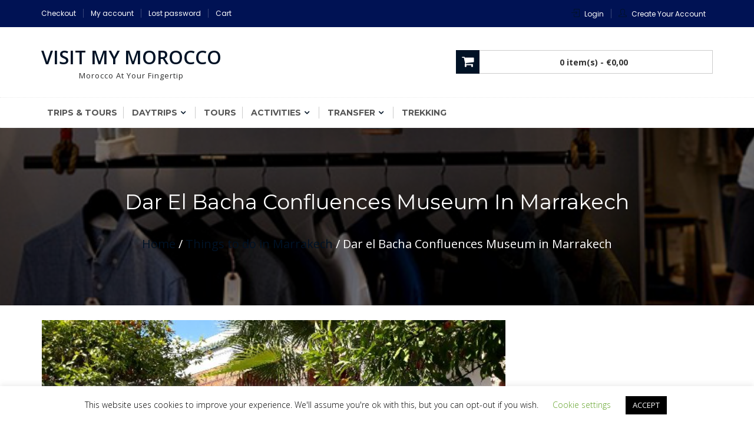

--- FILE ---
content_type: text/html; charset=UTF-8
request_url: https://www.visitmymorocco.com/dar-el-bacha-confluences-museum-in-marrakech/
body_size: 33324
content:
<!DOCTYPE html>
<html lang="en-GB" itemscope="itemscope" itemtype="http://schema.org/Article" >
<head>
<meta charset="UTF-8">
<meta name="viewport" content="width=device-width, initial-scale=1, maximum-scale=1">
<link rel="profile" href="http://gmpg.org/xfn/11">
<link rel="pingback" href="https://www.visitmymorocco.com/xmlrpc.php">

<title>Dar el Bacha Confluences Museum in Marrakech &#8211; Visit My Morocco</title>
<meta name='robots' content='max-image-preview:large' />
<link rel='dns-prefetch' href='//fonts.googleapis.com' />
<link rel="alternate" type="application/rss+xml" title="Visit My Morocco &raquo; Feed" href="https://www.visitmymorocco.com/feed/" />
<link rel="alternate" type="application/rss+xml" title="Visit My Morocco &raquo; Comments Feed" href="https://www.visitmymorocco.com/comments/feed/" />
<link rel="alternate" type="application/rss+xml" title="Visit My Morocco &raquo; Dar el Bacha Confluences Museum in Marrakech Comments Feed" href="https://www.visitmymorocco.com/dar-el-bacha-confluences-museum-in-marrakech/feed/" />
<link rel="alternate" title="oEmbed (JSON)" type="application/json+oembed" href="https://www.visitmymorocco.com/wp-json/oembed/1.0/embed?url=https%3A%2F%2Fwww.visitmymorocco.com%2Fdar-el-bacha-confluences-museum-in-marrakech%2F" />
<link rel="alternate" title="oEmbed (XML)" type="text/xml+oembed" href="https://www.visitmymorocco.com/wp-json/oembed/1.0/embed?url=https%3A%2F%2Fwww.visitmymorocco.com%2Fdar-el-bacha-confluences-museum-in-marrakech%2F&#038;format=xml" />
		<!-- This site uses the Google Analytics by MonsterInsights plugin v9.10.1 - Using Analytics tracking - https://www.monsterinsights.com/ -->
		<!-- Note: MonsterInsights is not currently configured on this site. The site owner needs to authenticate with Google Analytics in the MonsterInsights settings panel. -->
					<!-- No tracking code set -->
				<!-- / Google Analytics by MonsterInsights -->
		<style id='wp-img-auto-sizes-contain-inline-css' type='text/css'>
img:is([sizes=auto i],[sizes^="auto," i]){contain-intrinsic-size:3000px 1500px}
/*# sourceURL=wp-img-auto-sizes-contain-inline-css */
</style>
<link rel='stylesheet' id='hfe-widgets-style-css' href='https://www.visitmymorocco.com/wp-content/plugins/header-footer-elementor/inc/widgets-css/frontend.css?ver=2.7.0' type='text/css' media='all' />
<link rel='stylesheet' id='hfe-woo-product-grid-css' href='https://www.visitmymorocco.com/wp-content/plugins/header-footer-elementor/inc/widgets-css/woo-products.css?ver=2.7.0' type='text/css' media='all' />
<style id='wp-emoji-styles-inline-css' type='text/css'>

	img.wp-smiley, img.emoji {
		display: inline !important;
		border: none !important;
		box-shadow: none !important;
		height: 1em !important;
		width: 1em !important;
		margin: 0 0.07em !important;
		vertical-align: -0.1em !important;
		background: none !important;
		padding: 0 !important;
	}
/*# sourceURL=wp-emoji-styles-inline-css */
</style>
<link rel='stylesheet' id='wp-block-library-css' href='https://www.visitmymorocco.com/wp-includes/css/dist/block-library/style.min.css?ver=6.9' type='text/css' media='all' />
<style id='classic-theme-styles-inline-css' type='text/css'>
/*! This file is auto-generated */
.wp-block-button__link{color:#fff;background-color:#32373c;border-radius:9999px;box-shadow:none;text-decoration:none;padding:calc(.667em + 2px) calc(1.333em + 2px);font-size:1.125em}.wp-block-file__button{background:#32373c;color:#fff;text-decoration:none}
/*# sourceURL=/wp-includes/css/classic-themes.min.css */
</style>
<link rel='stylesheet' id='pwgc-wc-blocks-style-css' href='https://www.visitmymorocco.com/wp-content/plugins/pw-woocommerce-gift-cards/assets/css/blocks.css?ver=2.25' type='text/css' media='all' />
<style id='global-styles-inline-css' type='text/css'>
:root{--wp--preset--aspect-ratio--square: 1;--wp--preset--aspect-ratio--4-3: 4/3;--wp--preset--aspect-ratio--3-4: 3/4;--wp--preset--aspect-ratio--3-2: 3/2;--wp--preset--aspect-ratio--2-3: 2/3;--wp--preset--aspect-ratio--16-9: 16/9;--wp--preset--aspect-ratio--9-16: 9/16;--wp--preset--color--black: #000000;--wp--preset--color--cyan-bluish-gray: #abb8c3;--wp--preset--color--white: #ffffff;--wp--preset--color--pale-pink: #f78da7;--wp--preset--color--vivid-red: #cf2e2e;--wp--preset--color--luminous-vivid-orange: #ff6900;--wp--preset--color--luminous-vivid-amber: #fcb900;--wp--preset--color--light-green-cyan: #7bdcb5;--wp--preset--color--vivid-green-cyan: #00d084;--wp--preset--color--pale-cyan-blue: #8ed1fc;--wp--preset--color--vivid-cyan-blue: #0693e3;--wp--preset--color--vivid-purple: #9b51e0;--wp--preset--gradient--vivid-cyan-blue-to-vivid-purple: linear-gradient(135deg,rgb(6,147,227) 0%,rgb(155,81,224) 100%);--wp--preset--gradient--light-green-cyan-to-vivid-green-cyan: linear-gradient(135deg,rgb(122,220,180) 0%,rgb(0,208,130) 100%);--wp--preset--gradient--luminous-vivid-amber-to-luminous-vivid-orange: linear-gradient(135deg,rgb(252,185,0) 0%,rgb(255,105,0) 100%);--wp--preset--gradient--luminous-vivid-orange-to-vivid-red: linear-gradient(135deg,rgb(255,105,0) 0%,rgb(207,46,46) 100%);--wp--preset--gradient--very-light-gray-to-cyan-bluish-gray: linear-gradient(135deg,rgb(238,238,238) 0%,rgb(169,184,195) 100%);--wp--preset--gradient--cool-to-warm-spectrum: linear-gradient(135deg,rgb(74,234,220) 0%,rgb(151,120,209) 20%,rgb(207,42,186) 40%,rgb(238,44,130) 60%,rgb(251,105,98) 80%,rgb(254,248,76) 100%);--wp--preset--gradient--blush-light-purple: linear-gradient(135deg,rgb(255,206,236) 0%,rgb(152,150,240) 100%);--wp--preset--gradient--blush-bordeaux: linear-gradient(135deg,rgb(254,205,165) 0%,rgb(254,45,45) 50%,rgb(107,0,62) 100%);--wp--preset--gradient--luminous-dusk: linear-gradient(135deg,rgb(255,203,112) 0%,rgb(199,81,192) 50%,rgb(65,88,208) 100%);--wp--preset--gradient--pale-ocean: linear-gradient(135deg,rgb(255,245,203) 0%,rgb(182,227,212) 50%,rgb(51,167,181) 100%);--wp--preset--gradient--electric-grass: linear-gradient(135deg,rgb(202,248,128) 0%,rgb(113,206,126) 100%);--wp--preset--gradient--midnight: linear-gradient(135deg,rgb(2,3,129) 0%,rgb(40,116,252) 100%);--wp--preset--font-size--small: 13px;--wp--preset--font-size--medium: 20px;--wp--preset--font-size--large: 36px;--wp--preset--font-size--x-large: 42px;--wp--preset--spacing--20: 0.44rem;--wp--preset--spacing--30: 0.67rem;--wp--preset--spacing--40: 1rem;--wp--preset--spacing--50: 1.5rem;--wp--preset--spacing--60: 2.25rem;--wp--preset--spacing--70: 3.38rem;--wp--preset--spacing--80: 5.06rem;--wp--preset--shadow--natural: 6px 6px 9px rgba(0, 0, 0, 0.2);--wp--preset--shadow--deep: 12px 12px 50px rgba(0, 0, 0, 0.4);--wp--preset--shadow--sharp: 6px 6px 0px rgba(0, 0, 0, 0.2);--wp--preset--shadow--outlined: 6px 6px 0px -3px rgb(255, 255, 255), 6px 6px rgb(0, 0, 0);--wp--preset--shadow--crisp: 6px 6px 0px rgb(0, 0, 0);}:where(.is-layout-flex){gap: 0.5em;}:where(.is-layout-grid){gap: 0.5em;}body .is-layout-flex{display: flex;}.is-layout-flex{flex-wrap: wrap;align-items: center;}.is-layout-flex > :is(*, div){margin: 0;}body .is-layout-grid{display: grid;}.is-layout-grid > :is(*, div){margin: 0;}:where(.wp-block-columns.is-layout-flex){gap: 2em;}:where(.wp-block-columns.is-layout-grid){gap: 2em;}:where(.wp-block-post-template.is-layout-flex){gap: 1.25em;}:where(.wp-block-post-template.is-layout-grid){gap: 1.25em;}.has-black-color{color: var(--wp--preset--color--black) !important;}.has-cyan-bluish-gray-color{color: var(--wp--preset--color--cyan-bluish-gray) !important;}.has-white-color{color: var(--wp--preset--color--white) !important;}.has-pale-pink-color{color: var(--wp--preset--color--pale-pink) !important;}.has-vivid-red-color{color: var(--wp--preset--color--vivid-red) !important;}.has-luminous-vivid-orange-color{color: var(--wp--preset--color--luminous-vivid-orange) !important;}.has-luminous-vivid-amber-color{color: var(--wp--preset--color--luminous-vivid-amber) !important;}.has-light-green-cyan-color{color: var(--wp--preset--color--light-green-cyan) !important;}.has-vivid-green-cyan-color{color: var(--wp--preset--color--vivid-green-cyan) !important;}.has-pale-cyan-blue-color{color: var(--wp--preset--color--pale-cyan-blue) !important;}.has-vivid-cyan-blue-color{color: var(--wp--preset--color--vivid-cyan-blue) !important;}.has-vivid-purple-color{color: var(--wp--preset--color--vivid-purple) !important;}.has-black-background-color{background-color: var(--wp--preset--color--black) !important;}.has-cyan-bluish-gray-background-color{background-color: var(--wp--preset--color--cyan-bluish-gray) !important;}.has-white-background-color{background-color: var(--wp--preset--color--white) !important;}.has-pale-pink-background-color{background-color: var(--wp--preset--color--pale-pink) !important;}.has-vivid-red-background-color{background-color: var(--wp--preset--color--vivid-red) !important;}.has-luminous-vivid-orange-background-color{background-color: var(--wp--preset--color--luminous-vivid-orange) !important;}.has-luminous-vivid-amber-background-color{background-color: var(--wp--preset--color--luminous-vivid-amber) !important;}.has-light-green-cyan-background-color{background-color: var(--wp--preset--color--light-green-cyan) !important;}.has-vivid-green-cyan-background-color{background-color: var(--wp--preset--color--vivid-green-cyan) !important;}.has-pale-cyan-blue-background-color{background-color: var(--wp--preset--color--pale-cyan-blue) !important;}.has-vivid-cyan-blue-background-color{background-color: var(--wp--preset--color--vivid-cyan-blue) !important;}.has-vivid-purple-background-color{background-color: var(--wp--preset--color--vivid-purple) !important;}.has-black-border-color{border-color: var(--wp--preset--color--black) !important;}.has-cyan-bluish-gray-border-color{border-color: var(--wp--preset--color--cyan-bluish-gray) !important;}.has-white-border-color{border-color: var(--wp--preset--color--white) !important;}.has-pale-pink-border-color{border-color: var(--wp--preset--color--pale-pink) !important;}.has-vivid-red-border-color{border-color: var(--wp--preset--color--vivid-red) !important;}.has-luminous-vivid-orange-border-color{border-color: var(--wp--preset--color--luminous-vivid-orange) !important;}.has-luminous-vivid-amber-border-color{border-color: var(--wp--preset--color--luminous-vivid-amber) !important;}.has-light-green-cyan-border-color{border-color: var(--wp--preset--color--light-green-cyan) !important;}.has-vivid-green-cyan-border-color{border-color: var(--wp--preset--color--vivid-green-cyan) !important;}.has-pale-cyan-blue-border-color{border-color: var(--wp--preset--color--pale-cyan-blue) !important;}.has-vivid-cyan-blue-border-color{border-color: var(--wp--preset--color--vivid-cyan-blue) !important;}.has-vivid-purple-border-color{border-color: var(--wp--preset--color--vivid-purple) !important;}.has-vivid-cyan-blue-to-vivid-purple-gradient-background{background: var(--wp--preset--gradient--vivid-cyan-blue-to-vivid-purple) !important;}.has-light-green-cyan-to-vivid-green-cyan-gradient-background{background: var(--wp--preset--gradient--light-green-cyan-to-vivid-green-cyan) !important;}.has-luminous-vivid-amber-to-luminous-vivid-orange-gradient-background{background: var(--wp--preset--gradient--luminous-vivid-amber-to-luminous-vivid-orange) !important;}.has-luminous-vivid-orange-to-vivid-red-gradient-background{background: var(--wp--preset--gradient--luminous-vivid-orange-to-vivid-red) !important;}.has-very-light-gray-to-cyan-bluish-gray-gradient-background{background: var(--wp--preset--gradient--very-light-gray-to-cyan-bluish-gray) !important;}.has-cool-to-warm-spectrum-gradient-background{background: var(--wp--preset--gradient--cool-to-warm-spectrum) !important;}.has-blush-light-purple-gradient-background{background: var(--wp--preset--gradient--blush-light-purple) !important;}.has-blush-bordeaux-gradient-background{background: var(--wp--preset--gradient--blush-bordeaux) !important;}.has-luminous-dusk-gradient-background{background: var(--wp--preset--gradient--luminous-dusk) !important;}.has-pale-ocean-gradient-background{background: var(--wp--preset--gradient--pale-ocean) !important;}.has-electric-grass-gradient-background{background: var(--wp--preset--gradient--electric-grass) !important;}.has-midnight-gradient-background{background: var(--wp--preset--gradient--midnight) !important;}.has-small-font-size{font-size: var(--wp--preset--font-size--small) !important;}.has-medium-font-size{font-size: var(--wp--preset--font-size--medium) !important;}.has-large-font-size{font-size: var(--wp--preset--font-size--large) !important;}.has-x-large-font-size{font-size: var(--wp--preset--font-size--x-large) !important;}
:where(.wp-block-post-template.is-layout-flex){gap: 1.25em;}:where(.wp-block-post-template.is-layout-grid){gap: 1.25em;}
:where(.wp-block-term-template.is-layout-flex){gap: 1.25em;}:where(.wp-block-term-template.is-layout-grid){gap: 1.25em;}
:where(.wp-block-columns.is-layout-flex){gap: 2em;}:where(.wp-block-columns.is-layout-grid){gap: 2em;}
:root :where(.wp-block-pullquote){font-size: 1.5em;line-height: 1.6;}
/*# sourceURL=global-styles-inline-css */
</style>
<link rel='stylesheet' id='contact-form-7-css' href='https://www.visitmymorocco.com/wp-content/plugins/contact-form-7/includes/css/styles.css?ver=6.1.4' type='text/css' media='all' />
<link rel='stylesheet' id='cookie-law-info-css' href='https://www.visitmymorocco.com/wp-content/plugins/cookie-law-info/legacy/public/css/cookie-law-info-public.css?ver=3.3.8' type='text/css' media='all' />
<link rel='stylesheet' id='cookie-law-info-gdpr-css' href='https://www.visitmymorocco.com/wp-content/plugins/cookie-law-info/legacy/public/css/cookie-law-info-gdpr.css?ver=3.3.8' type='text/css' media='all' />
<link rel='stylesheet' id='wcpa-datetime-css' href='https://www.visitmymorocco.com/wp-content/plugins/woo-custom-product-addons-pro/assets/plugins/datetimepicker/jquery.datetimepicker.min.css?ver=3.9.1' type='text/css' media='all' />
<link rel='stylesheet' id='wcpa-colorpicker-css' href='https://www.visitmymorocco.com/wp-content/plugins/woo-custom-product-addons-pro/assets/plugins/spectrum/spectrum.min.css?ver=3.9.1' type='text/css' media='all' />
<link rel='stylesheet' id='wcpa-frontend-css' href='https://www.visitmymorocco.com/wp-content/plugins/woo-custom-product-addons-pro/assets/css/frontend.min.css?ver=3.9.1' type='text/css' media='all' />
<link rel='stylesheet' id='wt-font-awesome-css' href='https://www.visitmymorocco.com/wp-content/plugins/woo-tour/css/font-awesome/css/font-awesome.min.css?ver=6.9' type='text/css' media='all' />
<link rel='stylesheet' id='wt-bootstrap-min-css' href='https://www.visitmymorocco.com/wp-content/plugins/woo-tour/js/bootstrap/bootstrap.min.css?ver=6.9' type='text/css' media='all' />
<link rel='stylesheet' id='wootour-google-fonts-css' href='//fonts.googleapis.com/css?family=Source+Sans+Pro%7CSource+Sans+Pro&#038;ver=1.0.0' type='text/css' media='all' />
<link rel='stylesheet' id='wt-pickadate-time-css' href='https://www.visitmymorocco.com/wp-content/plugins/woo-tour/js/pickadate/themes/classic.time.css?ver=6.9' type='text/css' media='all' />
<link rel='stylesheet' id='exl-carousel-css' href='https://www.visitmymorocco.com/wp-content/plugins/woo-tour/js/owl-carousel/owl.carousel.css?ver=6.9' type='text/css' media='all' />
<link rel='stylesheet' id='exl-carousel-theme-css' href='https://www.visitmymorocco.com/wp-content/plugins/woo-tour/js/owl-carousel/owl.theme.css?ver=6.9' type='text/css' media='all' />
<link rel='stylesheet' id='exl-transitions-theme-css' href='https://www.visitmymorocco.com/wp-content/plugins/woo-tour/js/owl-carousel/owl.transitions.css?ver=6.9' type='text/css' media='all' />
<link rel='stylesheet' id='woocommerce-layout-css' href='https://www.visitmymorocco.com/wp-content/plugins/woocommerce/assets/css/woocommerce-layout.css?ver=10.4.3' type='text/css' media='all' />
<link rel='stylesheet' id='woocommerce-smallscreen-css' href='https://www.visitmymorocco.com/wp-content/plugins/woocommerce/assets/css/woocommerce-smallscreen.css?ver=10.4.3' type='text/css' media='only screen and (max-width: 768px)' />
<link rel='stylesheet' id='woocommerce-general-css' href='https://www.visitmymorocco.com/wp-content/plugins/woocommerce/assets/css/woocommerce.css?ver=10.4.3' type='text/css' media='all' />
<style id='woocommerce-inline-inline-css' type='text/css'>
.woocommerce form .form-row .required { visibility: visible; }
/*# sourceURL=woocommerce-inline-inline-css */
</style>
<link rel='stylesheet' id='hfe-style-css' href='https://www.visitmymorocco.com/wp-content/plugins/header-footer-elementor/assets/css/header-footer-elementor.css?ver=2.7.0' type='text/css' media='all' />
<link rel='stylesheet' id='elementor-icons-css' href='https://www.visitmymorocco.com/wp-content/plugins/elementor/assets/lib/eicons/css/elementor-icons.min.css?ver=5.44.0' type='text/css' media='all' />
<link rel='stylesheet' id='elementor-frontend-css' href='https://www.visitmymorocco.com/wp-content/plugins/elementor/assets/css/frontend.min.css?ver=3.33.4' type='text/css' media='all' />
<link rel='stylesheet' id='elementor-post-13741-css' href='https://www.visitmymorocco.com/wp-content/uploads/elementor/css/post-13741.css?ver=1769157502' type='text/css' media='all' />
<link rel='stylesheet' id='font-awesome-5-all-css' href='https://www.visitmymorocco.com/wp-content/plugins/elementor/assets/lib/font-awesome/css/all.min.css?ver=3.33.4' type='text/css' media='all' />
<link rel='stylesheet' id='font-awesome-4-shim-css' href='https://www.visitmymorocco.com/wp-content/plugins/elementor/assets/lib/font-awesome/css/v4-shims.min.css?ver=3.33.4' type='text/css' media='all' />
<link rel='stylesheet' id='elementor-post-915-css' href='https://www.visitmymorocco.com/wp-content/uploads/elementor/css/post-915.css?ver=1769181661' type='text/css' media='all' />
<link rel='stylesheet' id='yith_ywraq_frontend-css' href='https://www.visitmymorocco.com/wp-content/plugins/yith-woocommerce-request-a-quote/assets/css/frontend.css?ver=2.46.0' type='text/css' media='all' />
<style id='yith_ywraq_frontend-inline-css' type='text/css'>
.woocommerce .add-request-quote-button.button, .woocommerce .add-request-quote-button-addons.button, .yith-wceop-ywraq-button-wrapper .add-request-quote-button.button, .yith-wceop-ywraq-button-wrapper .add-request-quote-button-addons.button{
    background-color: #0066b4!important;
    color: #ffffff!important;
}
.woocommerce .add-request-quote-button.button:hover,  .woocommerce .add-request-quote-button-addons.button:hover,.yith-wceop-ywraq-button-wrapper .add-request-quote-button.button:hover,  .yith-wceop-ywraq-button-wrapper .add-request-quote-button-addons.button:hover{
    background-color: #044a80!important;
    color: #ffffff!important;
}


/*# sourceURL=yith_ywraq_frontend-inline-css */
</style>
<link rel='stylesheet' id='buzzstorepro-fonts-css' href='https://fonts.googleapis.com/css?family=Open+Sans%3A400%2C300%2C300italic%2C400italic%2C600%2C600italic%2C700%2C700italic%7CPoppins%3A400%2C300%2C500%2C600%2C700%7CMontserrat%3A400%2C500%2C600%2C700%2C800%7CLato%3A400%2C500%2C600%2C700%2C800&#038;subset=latin%2Clatin-ext&#038;ver=1.2.2' type='text/css' media='all' />
<link rel='stylesheet' id='buzzstorepro-bundle-css' href='https://www.visitmymorocco.com/wp-content/themes/buzzstore-pro%203/assets/css/bundle.min.css?ver=6.9' type='text/css' media='all' />
<link rel='stylesheet' id='buzzstorepro-style-css' href='https://www.visitmymorocco.com/wp-content/themes/buzzstore-pro%203/style.css?ver=6.9' type='text/css' media='all' />
<style id='buzzstorepro-style-inline-css' type='text/css'>

        .starSeparator:before, 
        .starSeparator:after,
        #main-slider .main-slider_buttons a:before,
        .layout-two .service-area .mainservices,
        .widget_buzzstorepro_promoarea_widget_area .promo-banner-section .buzz-container a.promo-banner-img .promo-banner-img-inner:hover .promo-img-info .promo-img-info-inner h3,
        .widget_buzzstorepro_team_widget_area .teaminfo .teamdetails ul.social-icons li a,
        .product-filter li a:hover, 
        .product-filter li a.current,
        .buzz-sale-label,
        .product-item_tip,
        .goToTop,
        .buzz-cart-main:before,
        .buzz-block-subtitle,
        .woocommerce .widget_shopping_cart .cart_list li a.remove:hover, 
        .woocommerce.widget_shopping_cart .cart_list li a.remove:hover,
        .widget_shopping_cart_content .buttons a.wc-forward:before,
        .sparkletheme-blogs .post .read-more:hover,
        .nav-previous a, .nav-next a,
        .buzz-comment-wrapper .buzz-media-body .buzz-prorow a:hover,
        .buzz-news-tag ul li:first-child,
        .buzz-news-tag ul li:hover,
        .not-found .buzz-backhome a,
        .woocommerce #respond input#submit.alt, 
        .woocommerce a.button.alt, 
        .woocommerce button.button.alt, 
        .woocommerce input.button.alt,
        .woocommerce #payment #place_order, 
        .woocommerce-page #payment #place_order,
        button, 
        input[type='button'], 
        input[type='reset'], 
        input[type='submit'],
        .widget_product_search .woocommerce-product-search input[type='submit'],
        .woocommerce nav.woocommerce-pagination ul li a:focus, 
        .woocommerce nav.woocommerce-pagination ul li a:hover, 
        .woocommerce nav.woocommerce-pagination ul li span.current,
        .woocommerce button.button.alt.disabled,
        .woocommerce .widget_price_filter .ui-slider .ui-slider-range,
        .woocommerce .widget_price_filter .ui-slider .ui-slider-handle,
         body.header-four header.site-header,
        .header-four .buzz-menulink,
        .header-four .buzz-menulink ul ul,
        .buzzstorepro-slider .flex-control-nav > li > a:hover, 
        .buzzstorepro-slider .flex-control-nav > li > a.flex-active,
        .payment_card .buzz-socila-link li a,
        .wishlist_table td.product-name a.button:hover,
        .calendar_wrap caption,
        .widget_search .search-form .search-submit,
        .woocommerce-account .woocommerce-MyAccount-navigation ul li a,
        .woocommerce span.onsale,
        .page-numbers,
        .team-details .social-icons li a,
        .woocommerce a.button.add_to_cart_button, 
        .woocommerce a.added_to_cart, 
        .woocommerce a.button.product_type_grouped, 
        .woocommerce a.button.product_type_external,
        .woocommerce a.button.product_type_variable,
        .woocommerce a.added_to_cart:before, 
        .woocommerce a.button.add_to_cart_button:before, 
        .woocommerce a.button.product_type_grouped:before, 
        .woocommerce a.button.product_type_external:before,
        .woocommerce a.button.product_type_variable:before,
        .woocommerce #respond input#submit, 
        .woocommerce a.button, 
        .woocommerce button.button, 
        .woocommerce input.button,

        .wpcf7 input[type='submit'], 
        .wpcf7 input[type='button'],

        .breadcrumbswrap .entry-header h2 span,

        .bttn.sparkle-default-bttn.sparkle-outline-bttn:hover,
        .bttn.sparkle-default-bttn.sparkle-bg-bttn,
        .bttn.sparkle-default-bttn.sparkle-bg-bttn:hover,
        .sparkle_call_to_action_button,
        .sparkle_call_to_action_button:hover, 
        .sparkle_call_to_action_button:focus,
        .sparkle-dropcaps.sparkle-square,
        .social-shortcode > a:hover,
        .sparkle_tagline_box.sparkle-bg-box,
        .sparkle_toggle .sparkle_toggle_title,
        .sparkle_tab_wrap .sparkle_tab_content,
        .sparkle_tab_wrap .sparkle_tab_group .tab-title.active{
            background-color: #001225;
        }

        .widget_buzzstorepro_cat_widget_area .product-item .buzz-categorycount{
            background-color: rgba(0,18,37,0.8);
        }
 @media (max-width: 880px){
        .buzz-menulink .buzz-container {
            background-color: #001225 !important;
            height:42px;
        } }

        .gridlist-toggle a{
            background-color: rgba(0,18,37,0.8) !important;
        }

        .single-product .yith-wcwl-wishlistexistsbrowse.show a:hover, 
        .single-product .entry-summary .compare.button:hover, 
        .single-product .yith-wcwl-add-to-wishlist a.add_to_wishlist:hover{
            color: #001225 !important;
        }

        .gridlist-toggle a.active, 
        .gridlist-toggle a:hover, 
        .gridlist-toggle a:focus,
        .woocommerce div.product .woocommerce-tabs ul.tabs li:hover, 
        .woocommerce div.product .woocommerce-tabs ul.tabs li.active,
        .yith-woocompare-widget .compare, 
        .yith-woocompare-widget .clear-all{
            background-color: #001225 !important;
        }

        .yith-woocompare-widget .compare, 
        .yith-woocompare-widget .clear-all,
        .yith-woocompare-widget .compare:hover, 
        .yith-woocompare-widget .clear-all:hover{
            border-color: #001225 !important;
        }

        .yith-woocompare-widget .compare:hover, 
        .yith-woocompare-widget .clear-all:hover{
            color: #001225 !important;
        }

        ul.product-item-info li a:before{
            border-left: 8px solid transparent;
            border-right: 8px solid transparent;
            border-top: 8px solid #001225;
        }

        .nav-previous a:after{
            border-right: 11px solid #001225;
            border-top: 15px solid transparent;
            border-bottom: 15px solid transparent;
        }

        .nav-next a:after{
            border-left: 11px solid #001225;
            border-top: 15px solid transparent;
            border-bottom: 15px solid transparent;
        }

        body.header-two header.site-header .mainlogo_wrap .header_info_wrap > div .header_contact_details_inner .fa_icon i.fa,
        #main-slider .main-slider_buttons a,
        #main-slider .main-slider_buttons a:hover,
        .owl-main-slider.owl-carousel .owl-controls .owl-buttons div:hover,
        .product-filter li a:hover,
        .product-filter li a.current,
        .product-filter li a,
        .buzzstorepro-services-main.layout-one .service-icon i.fa,
        .footer-widget .widget-title,
        .payment_card .buzz-socila-link li a,
        .widget-area .widget .widget-title, 
        .cross-sells h2, 
        .cart_totals h2, 
        .woocommerce-billing-fields h3, 
        .woocommerce-shipping-fields h3, 
        #order_review_heading, 
        .u-column1 h2, 
        .u-column2 h2, 
        .upsells h2, 
        .related h2, 
        .woocommerce-additional-fields h3, 
        .woocommerce-Address-title h3,
        .woocommerce #respond input#submit.alt, 
        .woocommerce a.button.alt, 
        .woocommerce button.button.alt, 
        .woocommerce input.button.alt,
        .woocommerce-info,
        .team-details .social-icons li a,
        .sparkletheme-blogs .post .read-more:hover,
        .sparkletheme-blogs .post .read-more,
        .not-found .buzz-backhome a:hover,
        .not-found .buzz-backhome a,
        button, 
        input[type='button'], 
        input[type='reset'], 
        input[type='submit'],
        .widget_product_search .woocommerce-product-search input[type='submit'],
        .woocommerce nav.woocommerce-pagination ul li,
        ul.buzz-social-list li a:hover,
        .woocommerce-account .woocommerce-MyAccount-navigation ul li.is-active a, 
        .woocommerce-account .woocommerce-MyAccount-navigation ul li:hover a,
        .woocommerce-account .woocommerce-MyAccount-navigation ul li a,
        .woocommerce-account .woocommerce-MyAccount-content,
        .woocommerce div.product .woocommerce-tabs .panel,
        .woocommerce div.product .woocommerce-tabs ul.tabs:before,
        .wishlist_table td.product-name a.button,
        .page-numbers:hover,
        .page-numbers,
        button:hover, 
        input[type='button']:hover, 
        input[type='reset']:hover, 
        input[type='submit']:hover,
        .buzz-viewcartproduct .widget_shopping_cart,
        .buzzstorepro-slider .flex-control-nav > li > a:hover, 
        .buzzstorepro-slider .flex-control-nav > li > a.flex-active,
        .woocommerce a.button.add_to_cart_button, 
        .woocommerce a.added_to_cart, 
        .woocommerce a.button.product_type_grouped, 
        .woocommerce a.button.product_type_external,
        .woocommerce a.button.product_type_variable,
        .woocommerce #respond input#submit, 
        .woocommerce a.button, 
        .woocommerce button.button, 
        .woocommerce input.button,

        .woocommerce-message,
        .wpcf7 input[type='submit']:hover, 
        .wpcf7 input[type='button']:hover,
        .wpcf7 input[type='submit'], 
        .wpcf7 input[type='button'],

        .bttn.sparkle-default-bttn.sparkle-outline-bttn,
        .bttn,
        .sparkle_call_to_action_button:before,
        .social-shortcode > a,
        .social-shortcode > a:hover,
        .social-shortcode > a:hover:before,
        .sparkle_tagline_box.sparkle-top-border-box,
        .sparkle_tagline_box.sparkle-left-border-box,
        .widget-area ul.buzz-social-list li a{
            border-color: #001225;
        }

        .buzz-site-title a,
        body.header-two header.site-header .mainlogo_wrap .header_info_wrap > div .header_contact_details_inner .fa_icon i.fa,
        .header_info_wrap .phone_header a:hover span, 
        .header_info_wrap .email_header a:hover span,
        .buzz-topheader .buzz-topright ul li span,
        .buzz-topheader .buzz-topright ul li a:hover,
        .buzz-menulink ul li:hover > a, 
        .buzz-menulink ul ul > li:hover > a, 
        .buzz-menulink ul ul > li.current_page_item a, 
        .buzz-menulink ul > li.current-menu-item > a,
        .buzz-menulink ul > li.menu-item-has-children > a:after, 
        .buzz-menulink ul > li.page_item_has_children > a:after,
        .starSeparator .icon-star,
        .owl-main-slider.owl-carousel .owl-controls .owl-buttons div:hover i,
        .layout-two .service-area:hover .service-icon i, 
        .layout-two .service-area:hover .service-icon-info p, 
        .layout-two .service-area:hover .service-icon-info h5,
        .widget_buzzstorepro_team_widget_area .teaminfo .teamdetails ul.social-icons li a:hover,
        .owl-product-slider.owl-theme .owl-controls .owl-buttons div,
        .widget_buzzstorepro_blog_widget_area .header-title a:hover,
        .widget_buzzstorepro_blog_widget_area .buzzstorepro-blogwrap li a.btn-readmore:hover,
        .widget_buzzstorepro_blog_widget_area .buzzstorepro-blogwrap li a.btn-readmore:after,
        .widget_buzzstorepro_testimonial_widget_area .comment-slide-item_author i,
        .bx-wrapper .bx-controls-direction a:hover,
        .product-item-details .product-title:hover,
        .woocommerce ul.products li.product .price, ins,
        .buzzstorepro-services-main.layout-one .service-icon i.fa,
        .mainlogo-area .footer-logo .footer-buzz-logo-title h1 a,
        .footer .widget a:hover, 
        .footer .widget a:hover::before, 
        .footer .widget li:hover::before,
        .subfooter a:hover,
        .buzz-topheader .buzz-topright ul li a:hover span,
        .buzz-topheader .buzz-topleft ul li a:hover,
        .payment_card .buzz-socila-link li a:hover,
        .payment_card li a:hover span,
        .woocommerce .woocommerce-breadcrumb a,
        .breadcrumbswrap ul li a,
        .woocommerce nav.woocommerce-pagination ul li .page-numbers,
        button:hover, 
        input[type='button']:hover, 
        input[type='reset']:hover, 
        input[type='submit']:hover,
        a:hover, a:focus, a:active,
        .woocommerce-info:before,
        .widget_product_search .woocommerce-product-search input[type='submit']:hover,
        .buzz-topheader .buzz-topleft ul.buzz-socila-link li span:hover,
        .buzz-topheader .buzz-topleft ul li span,
        body.header-four header.site-header button.product-search i.fa,
        body.header-four header.site-header .buzz-cart-main:before,
        .woocommerce ul.cart_list li a:hover, 
        .woocommerce ul.product_list_widget li a:hover,
        .buzzstorepro-slider a.buzzstorepro-button:hover,
        .payment_card li a:hover,
        .woocommerce #payment #place_order:hover, 
        .woocommerce-page #payment #place_order:hover,
        .team-details h4,
        .team-details .social-icons li:hover a,
        .woocommerce-account .woocommerce-MyAccount-navigation ul li.is-active a, 
        .woocommerce-account .woocommerce-MyAccount-navigation ul li:hover a,
        .woocommerce .woocommerce-message .button,
        .wishlist_table tr td.product-stock-status span.wishlist-in-stock,
        .wishlist_table td.product-name a.button,
        .woocommerce-error a.button:hover, 
        .woocommerce-info a.button:hover, 
        .woocommerce-message a.button:hover, 
        .woocommerce-Message--info a.button:hover,
        .woocommerce-MyAccount-content a:hover, 
        .woocommerce-MyAccount-content a:hover,
        .widget_search .search-form .search-submit:hover,
        .page-numbers:hover,
        .page-numbers.current,
        .sparkletheme-blogs .post .category a,
        .sparkletheme-blogs .post .entry-title a:hover, 
        .sparkletheme-blogs .post .entry-title a:focus, 
        .sparkletheme-blogs .page .entry-title a:focus,
        .sparkletheme-blogs .post .entry-meta span a,
        .sparkletheme-blogs .post .read-more,
        .not-found .page-header h1,
        .not-found .buzz-backhome a:hover,
        .buzz-comment-left a:hover, 
        .buzz-comment-left a:hover:before, 
        .buzz-comment-wrapper .buzz-media-body a:hover,
        .widget a:hover, 
        .widget a:hover::before, 
        .widget li:hover::before,
        .woocommerce #respond input#submit.alt:hover, 
        .woocommerce a.button.alt:hover, 
        .woocommerce button.button.alt:hover, 
        .woocommerce input.button.alt:hover,
        .woocommerce div.product p.price, 
        .woocommerce div.product span.price,
        .woocommerce button.button.alt.disabled:hover,
        .footer .widget_top_rated_products .product_list_widget .product-title:hover,
        .woocommerce a.button.add_to_cart_button:hover, 
        li.product a.added_to_cart:hover, 
        .woocommerce #respond input#submit:hover, 
        .woocommerce button.button:hover, 
        .woocommerce .widget-area a.clear-all:hover, 
        .woocommerce input.button:hover, 
        .woocommerce a.button.product_type_grouped:hover, 
        .woocommerce a.button.product_type_external:hover,
        .woocommerce a.button.product_type_variable:hover,

        .woocommerce-message:before,
        .wpcf7 input[type='submit']:hover, 
        .wpcf7 input[type='button']:hover,

        .content-area .site-main .sparkletheme-blogs .post .entry-content a,

        .bttn.sparkle-default-bttn.sparkle-outline-bttn,
        .sparkle-team .sparkle-member-position, 
        .sparkle-testimonial .sparkle-client-position,
        .widget-area ul.buzz-social-list li a{
            color: #001225;
        }

/*# sourceURL=buzzstorepro-style-inline-css */
</style>
<link rel='stylesheet' id='hfe-elementor-icons-css' href='https://www.visitmymorocco.com/wp-content/plugins/elementor/assets/lib/eicons/css/elementor-icons.min.css?ver=5.34.0' type='text/css' media='all' />
<link rel='stylesheet' id='hfe-icons-list-css' href='https://www.visitmymorocco.com/wp-content/plugins/elementor/assets/css/widget-icon-list.min.css?ver=3.24.3' type='text/css' media='all' />
<link rel='stylesheet' id='hfe-social-icons-css' href='https://www.visitmymorocco.com/wp-content/plugins/elementor/assets/css/widget-social-icons.min.css?ver=3.24.0' type='text/css' media='all' />
<link rel='stylesheet' id='hfe-social-share-icons-brands-css' href='https://www.visitmymorocco.com/wp-content/plugins/elementor/assets/lib/font-awesome/css/brands.css?ver=5.15.3' type='text/css' media='all' />
<link rel='stylesheet' id='hfe-social-share-icons-fontawesome-css' href='https://www.visitmymorocco.com/wp-content/plugins/elementor/assets/lib/font-awesome/css/fontawesome.css?ver=5.15.3' type='text/css' media='all' />
<link rel='stylesheet' id='hfe-nav-menu-icons-css' href='https://www.visitmymorocco.com/wp-content/plugins/elementor/assets/lib/font-awesome/css/solid.css?ver=5.15.3' type='text/css' media='all' />
<link rel='stylesheet' id='woo-event-css-css' href='https://www.visitmymorocco.com/wp-content/plugins/woo-tour/css/meta-style.css?ver=6.9' type='text/css' media='all' />
<link rel='stylesheet' id='we-general-css' href='https://www.visitmymorocco.com/wp-content/plugins/woo-tour/css/general.css?ver=3.2' type='text/css' media='all' />
<link rel='stylesheet' id='elementor-gf-local-roboto-css' href='https://www.visitmymorocco.com/wp-content/uploads/elementor/google-fonts/css/roboto.css?ver=1745378262' type='text/css' media='all' />
<link rel='stylesheet' id='elementor-gf-local-robotoslab-css' href='https://www.visitmymorocco.com/wp-content/uploads/elementor/google-fonts/css/robotoslab.css?ver=1745378280' type='text/css' media='all' />
<script type="text/javascript" src="https://www.visitmymorocco.com/wp-includes/js/jquery/jquery.min.js?ver=3.7.1" id="jquery-core-js"></script>
<script type="text/javascript" src="https://www.visitmymorocco.com/wp-includes/js/jquery/jquery-migrate.min.js?ver=3.4.1" id="jquery-migrate-js"></script>
<script type="text/javascript" id="jquery-js-after">
/* <![CDATA[ */
!function($){"use strict";$(document).ready(function(){$(this).scrollTop()>100&&$(".hfe-scroll-to-top-wrap").removeClass("hfe-scroll-to-top-hide"),$(window).scroll(function(){$(this).scrollTop()<100?$(".hfe-scroll-to-top-wrap").fadeOut(300):$(".hfe-scroll-to-top-wrap").fadeIn(300)}),$(".hfe-scroll-to-top-wrap").on("click",function(){$("html, body").animate({scrollTop:0},300);return!1})})}(jQuery);
!function($){'use strict';$(document).ready(function(){var bar=$('.hfe-reading-progress-bar');if(!bar.length)return;$(window).on('scroll',function(){var s=$(window).scrollTop(),d=$(document).height()-$(window).height(),p=d? s/d*100:0;bar.css('width',p+'%')});});}(jQuery);
//# sourceURL=jquery-js-after
/* ]]> */
</script>
<script type="text/javascript" id="cookie-law-info-js-extra">
/* <![CDATA[ */
var Cli_Data = {"nn_cookie_ids":[],"cookielist":[],"non_necessary_cookies":[],"ccpaEnabled":"","ccpaRegionBased":"","ccpaBarEnabled":"","strictlyEnabled":["necessary","obligatoire"],"ccpaType":"gdpr","js_blocking":"","custom_integration":"","triggerDomRefresh":"","secure_cookies":""};
var cli_cookiebar_settings = {"animate_speed_hide":"500","animate_speed_show":"500","background":"#FFF","border":"#b1a6a6c2","border_on":"","button_1_button_colour":"#000","button_1_button_hover":"#000000","button_1_link_colour":"#fff","button_1_as_button":"1","button_1_new_win":"","button_2_button_colour":"#333","button_2_button_hover":"#292929","button_2_link_colour":"#444","button_2_as_button":"","button_2_hidebar":"","button_3_button_colour":"#000","button_3_button_hover":"#000000","button_3_link_colour":"#fff","button_3_as_button":"1","button_3_new_win":"","button_4_button_colour":"#000","button_4_button_hover":"#000000","button_4_link_colour":"#62a329","button_4_as_button":"","button_7_button_colour":"#61a229","button_7_button_hover":"#4e8221","button_7_link_colour":"#fff","button_7_as_button":"1","button_7_new_win":"","font_family":"inherit","header_fix":"","notify_animate_hide":"1","notify_animate_show":"","notify_div_id":"#cookie-law-info-bar","notify_position_horizontal":"right","notify_position_vertical":"bottom","scroll_close":"","scroll_close_reload":"","accept_close_reload":"","reject_close_reload":"","showagain_tab":"","showagain_background":"#fff","showagain_border":"#000","showagain_div_id":"#cookie-law-info-again","showagain_x_position":"100px","text":"#000","show_once_yn":"","show_once":"10000","logging_on":"","as_popup":"","popup_overlay":"1","bar_heading_text":"","cookie_bar_as":"banner","popup_showagain_position":"bottom-right","widget_position":"left"};
var log_object = {"ajax_url":"https://www.visitmymorocco.com/wp-admin/admin-ajax.php"};
//# sourceURL=cookie-law-info-js-extra
/* ]]> */
</script>
<script type="text/javascript" src="https://www.visitmymorocco.com/wp-content/plugins/cookie-law-info/legacy/public/js/cookie-law-info-public.js?ver=3.3.8" id="cookie-law-info-js"></script>
<script type="text/javascript" src="https://www.visitmymorocco.com/wp-content/plugins/woo-tour/js/masonry.pkgd.min.js?ver=6.9" id="wt-masonry-js"></script>
<script type="text/javascript" src="https://www.visitmymorocco.com/wp-content/plugins/woo-tour/js/imagesloaded.pkgd.min.js?ver=6.9" id="wt-imageloaded-js"></script>
<script type="text/javascript" src="https://www.visitmymorocco.com/wp-content/plugins/woo-tour/js/plugin-script.js?ver=3.3.1" id="woo-tour-js"></script>
<script type="text/javascript" src="https://www.visitmymorocco.com/wp-content/plugins/woocommerce/assets/js/jquery-blockui/jquery.blockUI.min.js?ver=2.7.0-wc.10.4.3" id="wc-jquery-blockui-js" defer="defer" data-wp-strategy="defer"></script>
<script type="text/javascript" src="https://www.visitmymorocco.com/wp-content/plugins/woocommerce/assets/js/js-cookie/js.cookie.min.js?ver=2.1.4-wc.10.4.3" id="wc-js-cookie-js" defer="defer" data-wp-strategy="defer"></script>
<script type="text/javascript" id="woocommerce-js-extra">
/* <![CDATA[ */
var woocommerce_params = {"ajax_url":"/wp-admin/admin-ajax.php","wc_ajax_url":"/?wc-ajax=%%endpoint%%","i18n_password_show":"Show password","i18n_password_hide":"Hide password"};
//# sourceURL=woocommerce-js-extra
/* ]]> */
</script>
<script type="text/javascript" src="https://www.visitmymorocco.com/wp-content/plugins/woocommerce/assets/js/frontend/woocommerce.min.js?ver=10.4.3" id="woocommerce-js" defer="defer" data-wp-strategy="defer"></script>
<script type="text/javascript" src="https://www.visitmymorocco.com/wp-content/plugins/elementor/assets/lib/font-awesome/js/v4-shims.min.js?ver=3.33.4" id="font-awesome-4-shim-js"></script>
<link rel="https://api.w.org/" href="https://www.visitmymorocco.com/wp-json/" /><link rel="alternate" title="JSON" type="application/json" href="https://www.visitmymorocco.com/wp-json/wp/v2/posts/915" /><link rel="EditURI" type="application/rsd+xml" title="RSD" href="https://www.visitmymorocco.com/xmlrpc.php?rsd" />
<meta name="generator" content="WordPress 6.9" />
<meta name="generator" content="WooCommerce 10.4.3" />
<link rel="canonical" href="https://www.visitmymorocco.com/dar-el-bacha-confluences-museum-in-marrakech/" />
<link rel='shortlink' href='https://www.visitmymorocco.com/?p=915' />
<script async src="https://www.googletagmanager.com/gtag/js?id=UA-61566390-2" type="text/javascript"></script><script type="text/javascript">window.dataLayer = window.dataLayer || [];function gtag(){dataLayer.push(arguments);}gtag('js', new Date());gtag('config', 'UA-61566390-2');</script>            <style type='text/css'>
                .no-js #loader {
                    display: none;
                }
                .js #loader {
                    display: block;
                    position: absolute;
                    left: 100px;
                    top: 0;
                }
                .buzzstorepro-preloader {
                    position: fixed;
                    left: 0px;
                    top: 0px;
                    width: 100%;
                    height: 100%;
                    z-index: 9999999;
                    background: url('https://www.visitmymorocco.com/wp-content/themes/buzzstore-pro%203/assets/images/preloader/default.gif') center no-repeat #fff;
                }
            </style>
        	<noscript><style>.woocommerce-product-gallery{ opacity: 1 !important; }</style></noscript>
	<meta name="generator" content="Elementor 3.33.4; features: additional_custom_breakpoints; settings: css_print_method-external, google_font-enabled, font_display-auto">
			<style>
				.e-con.e-parent:nth-of-type(n+4):not(.e-lazyloaded):not(.e-no-lazyload),
				.e-con.e-parent:nth-of-type(n+4):not(.e-lazyloaded):not(.e-no-lazyload) * {
					background-image: none !important;
				}
				@media screen and (max-height: 1024px) {
					.e-con.e-parent:nth-of-type(n+3):not(.e-lazyloaded):not(.e-no-lazyload),
					.e-con.e-parent:nth-of-type(n+3):not(.e-lazyloaded):not(.e-no-lazyload) * {
						background-image: none !important;
					}
				}
				@media screen and (max-height: 640px) {
					.e-con.e-parent:nth-of-type(n+2):not(.e-lazyloaded):not(.e-no-lazyload),
					.e-con.e-parent:nth-of-type(n+2):not(.e-lazyloaded):not(.e-no-lazyload) * {
						background-image: none !important;
					}
				}
			</style>
			<link rel="icon" href="https://www.visitmymorocco.com/wp-content/uploads/2022/03/cropped-cropped-logovmmorocco2-4-32x32.jpg" sizes="32x32" />
<link rel="icon" href="https://www.visitmymorocco.com/wp-content/uploads/2022/03/cropped-cropped-logovmmorocco2-4-192x192.jpg" sizes="192x192" />
<link rel="apple-touch-icon" href="https://www.visitmymorocco.com/wp-content/uploads/2022/03/cropped-cropped-logovmmorocco2-4-180x180.jpg" />
<meta name="msapplication-TileImage" content="https://www.visitmymorocco.com/wp-content/uploads/2022/03/cropped-cropped-logovmmorocco2-4-270x270.jpg" />
<style type="text/css">        .widget.wt-latest-tours-widget .thumb.item-thumbnail .item-evprice,
        .btn.wt-button,
        .ex-loadmore .loadmore-grid,
        .wt-grid-shortcode figure.ex-modern-blog .date,
        .wt-departure .picker table thead tr th,
        .wt-grid-shortcode.wt-grid-column-1 figure.ex-modern-blog .ex-social-share ul li a,
        .wt-table-lisst .wt-table th,
        .wt-search-form button[type="submit"]:hover, .wt-search-form button[type="submit"],
        .wt-quantity > input[type=button],
        .btn.we-button, .wt-disc-info .dc-title > span:not(:empty),
        .wt-tax-content .loc-details span,
        .wt-search-form #searchform #searchsubmit,
        .wt-ajax-pagination ul li .page-numbers.current,
        .wt-search-modern > div.wt-srel.wt-find-bt,
        .wt-grid-shortcode.wt-grid-column-1.wt-tourlist .item-post-n > h3,
        .price .tbss-viewprice,
        .wt-grid-shortcode figure.ex-modern-blog .ex-social-share{ background:#fc5b1f}
        .wt-table-lisst .wt-table td.tb-viewdetails .tb-price,
        .wt-search-form span.loc-details h3,
        .wt-table-lisst .wt-table td h3 a,
        .wt-table-lisst .wt-table td.tb-viewdetails .tb-price,
        figure.ex-modern-blog h3,
        .wt-grid-shortcode.wt-grid-column-1.wt-tourlist .ex-modern-blog .wt-more-meta .wt-pr-la,
        .wt-ext-info .woo-tour-accompanied .tour-service span,
        .wt-table-lisst .wt-table td.tb-price, .wt-table-lisst .wt-table td span.amount{ color:#fc5b1f}
        .wt-discount-sif .dc-title,
        .wt-ext-info .btn.we-button.wt-getct,
        .wt-search-form button[type="submit"]:hover, .wt-search-form button[type="submit"],
        .wt-table-lisst .wt-table{ border-color:#fc5b1f}
        .wt-location-arr{background: rgba(252,91,31, .7);}
        .wt-grid-shortcode.wt-grid-column-1.wt-tourlist .item-post-n{ border-color:rgba(252,91,31, .7);}
        .wt-disc-info .dc-title  > span:empty{
            border: 13px solid #fc5b1f; border-right: 13px solid #fff;
            border-left: 0;
        }
            .wt-search-form input.form-control::-webkit-input-placeholder{
            font-family: "Source Sans Pro", sans-serif;
        }
        .wt-search-form input.form-control:-ms-input-placeholder{
            font-family: "Source Sans Pro", sans-serif;
        }
        .wt-search-form input.form-control:-moz-placeholder{
            font-family: "Source Sans Pro", sans-serif;
        }
        .wt-search-form input.form-control {
            font-family: "Source Sans Pro", sans-serif;
        }
        .we-search-container,
        .wt-latest-event,
        .wt-grid-shortcode,
        .wt-grid-shortcode figure.ex-modern-blog .wt-more-meta span{
            font-family: "Source Sans Pro", sans-serif;
        }
        .wpex-spinner > div{background:#fc5b1f}
    </style></head>


<body class="wp-singular post-template-default single single-post postid-915 single-format-standard wp-theme-buzzstore-pro3 theme-buzzstore-pro 3 wt-mode woocommerce-no-js ehf-template-buzzstore-pro 3 ehf-stylesheet-buzzstore-pro 3 rightsidebar woocommerce header-one columns-3 elementor-default elementor-kit-13741 elementor-page elementor-page-915" data-scrolling-animations="true">

<div id="page" class="site">

			<a class="skip-link screen-reader-text" href="#content">
			Skip to content		</a>
					<header id="masthead" class="site-header" role="banner" itemscope="itemscope" itemtype="http://schema.org/WPHeader">		
			   		<div class="buzz-topheader buzz-clearfix" style="background-color:#001254;">
	   			<div class="buzz-container">
	   				
	   				<div class="buzz-topleft">
	   					<div class="menu-my-account-container"><ul id="menu-my-account" class="menu"><li id="menu-item-15274" class="menu-item menu-item-type-custom menu-item-object-custom menu-item-15274"><a href="https://www.visitmymorocco.com/checkout/">Checkout</a></li>
<li id="menu-item-15276" class="menu-item menu-item-type-post_type menu-item-object-page menu-item-15276"><a href="https://www.visitmymorocco.com/my-account-2/">My account</a></li>
<li id="menu-item-15270" class="menu-item menu-item-type-custom menu-item-object-custom menu-item-15270"><a href="https://www.visitmymorocco.com/my-account/lost-password/">Lost password</a></li>
<li id="menu-item-15275" class="menu-item menu-item-type-custom menu-item-object-custom menu-item-15275"><a href="https://www.visitmymorocco.com/cart/">Cart</a></li>
</ul></div>						
	   				</div><!-- Left section end -->

	   				<div class="buzz-topright">
	   					   
		   					<ul>
		   					    		   					        <li>
		   					        	<span class="icon-login"></span>
		   					        	<a href="https://www.visitmymorocco.com/my-account/">Login</a>
		   					        </li>
		   					        <li>
		   					        	<span class="icon-user"></span>
		   					        	<a href="https://www.visitmymorocco.com/my-account/">Create Your Account</a>
		   					        </li>
		   					                     
		   					</ul>

	   						   											
	   				</div><!-- Right section end -->	

	   			</div>
	   		</div><!-- Top Header Section -->
	   				<div class="buzz-main-header">
				<div class="buzz-container buzz-clearfix">
				<div class="buzz-header-wrap">
					<div class="buzz-site-branding">
						<div class="buzz-logowrap buzz-clearfix">

							<div class="buzz-logo">
															</div>

							<div class="buzz-logo-title site-branding">					
								<h1 class="buzz-site-title site-title">
									<a href="https://www.visitmymorocco.com/" rel="home">
										Visit My Morocco									</a>
								</h1>
																		<p class="buzz-site-description site-description">Morocco at your fingertip</p>
															</div>

						</div>
					</div><!-- .site-branding -->

					<!-- search section -->
					
					                        <div class="buzz-cart-main">
							<div class="view-cart">
								      <a class="cart-contents" href="https://www.visitmymorocco.com/cart/" title="View your shopping cart">
          <span class="count">
            0 item(s) -          </span>
          <span class="amount">
            &euro;0,00          </span> 
      </a>
      							</div>
							<div class="buzz-viewcartproduct">
								<div class="buzz-block-subtitle">Recently added item(s)</div>
								<div class="widget woocommerce widget_shopping_cart"><div class="widget_shopping_cart_content"></div></div>							</div>
                        </div>
									</div>
				</div>
			</div><!-- Main header section -->	    
					</header><!-- #masthead -->
		
<nav class="buzz-menulink text-left">
	<div class="buzz-container buzz-clearfix">
		<div class="buzz-toggle">
            <div class="one"></div>
            <div class="two"></div>
            <div class="three"></div>
        </div>
                              <div class="buzz-cart-main nav-cart">
            <div class="view-cart">
                    <a class="cart-contents" href="https://www.visitmymorocco.com/cart/" title="View your shopping cart">
          <span class="count">
            0 item(s) -          </span>
          <span class="amount">
            &euro;0,00          </span> 
      </a>
                  </div>
            <div class="buzz-viewcartproduct">
              <div class="buzz-block-subtitle">Recently added item(s)</div>
              <div class="widget woocommerce widget_shopping_cart"><div class="widget_shopping_cart_content"></div></div>            </div>
                      </div>
        		<div class="menu-primary-menu-container"><ul id="primary-menu" class="menu"><li id="menu-item-15262" class="menu-item menu-item-type-post_type menu-item-object-page menu-item-home menu-item-15262"><a href="https://www.visitmymorocco.com/">Trips &#038; Tours</a></li>
<li id="menu-item-13829" class="menu-item menu-item-type-custom menu-item-object-custom menu-item-has-children menu-item-13829"><a href="https://www.visitmymorocco.com/vare-kategori/daytrips">Daytrips</a>
<ul class="sub-menu">
	<li id="menu-item-13817" class="menu-item menu-item-type-custom menu-item-object-custom menu-item-13817"><a href="https://www.visitmymorocco.com/vare-kategori/cities/agadir/">Agadir</a></li>
	<li id="menu-item-13818" class="menu-item menu-item-type-custom menu-item-object-custom menu-item-13818"><a href="https://www.visitmymorocco.com/vare-kategori/cities/essaouira/">Essaouira</a></li>
	<li id="menu-item-13819" class="menu-item menu-item-type-custom menu-item-object-custom menu-item-13819"><a href="https://www.visitmymorocco.com/vare-kategori/cities/Fez/">Fez</a></li>
	<li id="menu-item-14687" class="menu-item menu-item-type-custom menu-item-object-custom menu-item-14687"><a href="https://www.visitmymorocco.com/vare-kategori/cities/rabat/">Rabat</a></li>
	<li id="menu-item-13816" class="menu-item menu-item-type-custom menu-item-object-custom menu-item-13816"><a href="https://www.visitmymorocco.com/vare-kategori/cities/marrakech/">Marrakech</a></li>
	<li id="menu-item-14384" class="menu-item menu-item-type-custom menu-item-object-custom menu-item-14384"><a href="https://www.visitmymorocco.com/vare-kategori/cities/casablanca/">Casablanca</a></li>
	<li id="menu-item-13820" class="menu-item menu-item-type-custom menu-item-object-custom menu-item-13820"><a href="https://www.visitmymorocco.com/vare-kategori/cities/tangier/">Tangier</a></li>
	<li id="menu-item-13821" class="menu-item menu-item-type-custom menu-item-object-custom menu-item-13821"><a href="https://www.visitmymorocco.com/vare-kategori/cities/tetouan/">Tetouan</a></li>
	<li id="menu-item-13822" class="menu-item menu-item-type-custom menu-item-object-custom menu-item-13822"><a href="https://www.visitmymorocco.com/vare-kategori/cities/ouarzazate/">Ouarzazate</a></li>
</ul>
</li>
<li id="menu-item-13830" class="menu-item menu-item-type-custom menu-item-object-custom menu-item-13830"><a href="https://www.visitmymorocco.com/vare-kategori/tours">Tours</a></li>
<li id="menu-item-13256" class="menu-item menu-item-type-custom menu-item-object-custom menu-item-has-children menu-item-13256"><a href="#">Activities</a>
<ul class="sub-menu">
	<li id="menu-item-13823" class="menu-item menu-item-type-custom menu-item-object-custom menu-item-13823"><a href="https://www.visitmymorocco.com/vare-kategori/adventure">Adventure</a></li>
	<li id="menu-item-13825" class="menu-item menu-item-type-custom menu-item-object-custom menu-item-13825"><a href="https://www.visitmymorocco.com/vare-kategori/desert">Desert</a></li>
	<li id="menu-item-14920" class="menu-item menu-item-type-custom menu-item-object-custom menu-item-14920"><a href="https://www.visitmymorocco.com/vare-kategori/restaurants/">Restaurants</a></li>
	<li id="menu-item-13826" class="menu-item menu-item-type-custom menu-item-object-custom menu-item-13826"><a href="https://www.visitmymorocco.com/vare-kategori/golf">Golf</a></li>
	<li id="menu-item-13827" class="menu-item menu-item-type-custom menu-item-object-custom menu-item-13827"><a href="https://www.visitmymorocco.com/vare-kategori/trekking">Trekking</a></li>
</ul>
</li>
<li id="menu-item-14179" class="menu-item menu-item-type-custom menu-item-object-custom menu-item-has-children menu-item-14179"><a href="#">Transfer</a>
<ul class="sub-menu">
	<li id="menu-item-13904" class="menu-item menu-item-type-custom menu-item-object-custom menu-item-13904"><a href="https://www.visitmymorocco.com/vare-kategori/transfer/agadir-transfer/">Agadir</a></li>
	<li id="menu-item-13898" class="menu-item menu-item-type-custom menu-item-object-custom menu-item-13898"><a href="https://www.visitmymorocco.com/vare-kategori/transfer/casablanca-transfer/">Casablanca</a></li>
	<li id="menu-item-13900" class="menu-item menu-item-type-custom menu-item-object-custom menu-item-13900"><a href="https://www.visitmymorocco.com/vare-kategori/transfer/marrakech-transfer/">Marrakech</a></li>
	<li id="menu-item-13899" class="menu-item menu-item-type-custom menu-item-object-custom menu-item-13899"><a href="https://www.visitmymorocco.com/vare-kategori/transfer/Rabat-transfer/">Rabat</a></li>
	<li id="menu-item-13903" class="menu-item menu-item-type-custom menu-item-object-custom menu-item-13903"><a href="https://www.visitmymorocco.com/vare-kategori/transfer/fez-transfer/">Fez</a></li>
	<li id="menu-item-13902" class="menu-item menu-item-type-custom menu-item-object-custom menu-item-13902"><a href="https://www.visitmymorocco.com/vare-kategori/transfer/Tanger-transfer/">Tanger</a></li>
	<li id="menu-item-13901" class="menu-item menu-item-type-custom menu-item-object-custom menu-item-13901"><a href="https://www.visitmymorocco.com/vare-kategori/transfer/Ouarzazate-transfer/">Ouarzazate</a></li>
</ul>
</li>
<li id="menu-item-15116" class="menu-item menu-item-type-custom menu-item-object-custom menu-item-15116"><a href="https://www.visitmymorocco.com/vare-kategori/trekking">Trekking</a></li>
</ul></div>	</div>
</nav>


            <div class="breadcrumbswrap buzz-paralax" style="background:url('https://www.visitmymorocco.com/wp-content/themes/buzzstore-pro%203/assets/images/15.jpg')">
                <div class="buzz-overlay"></div>
                <div class="buzz-container">
                    <header class="entry-header">
                        <h2 class="entry-title">Dar el Bacha Confluences Museum in Marrakech</h2>                    </header><!-- .entry-header -->
                    <ul><li><a href="https://www.visitmymorocco.com">Home</a> / <a href="https://www.visitmymorocco.com/category/marrakech_to_do_in_marrakech/">Things to do in Marrakech</a> / Dar el Bacha Confluences Museum in Marrakech</ul></li>                </div>
            </div>
        
<div class="buzz-container buzz-clearfix">
  <div class="buzz-row buzz-clearfix">
      <div id="primary" class="content-area">
        <main id="main" class="site-main" role="main">
          <div class="sparkletheme-blogs">
            
<article id="post-915" class="wow fadeInUp post-915 post type-post status-publish format-standard has-post-thumbnail hentry category-marrakech_to_do_in_marrakech" data-wow-delay="0.3s" itemtype="http://schema.org/BlogPosting" itemtype="http://schema.org/BlogPosting">                     
    
            <a href="https://www.visitmymorocco.com/dar-el-bacha-confluences-museum-in-marrakech/" title="Dar el Bacha Confluences Museum in Marrakech" class="post-thumbnail">
            <img fetchpriority="high" width="550" height="309" src="https://www.visitmymorocco.com/wp-content/uploads/2019/03/dar-el-bacha.jpg" class="attachment-large size-large wp-post-image" alt="" decoding="async" srcset="https://www.visitmymorocco.com/wp-content/uploads/2019/03/dar-el-bacha.jpg 550w, https://www.visitmymorocco.com/wp-content/uploads/2019/03/dar-el-bacha-245x138.jpg 245w, https://www.visitmymorocco.com/wp-content/uploads/2019/03/dar-el-bacha-300x170.jpg 300w, https://www.visitmymorocco.com/wp-content/uploads/2019/03/dar-el-bacha-107x60.jpg 107w" sizes="(max-width: 550px) 100vw, 550px" />        </a>
     
         
    <div class="text-holder">    
        <span class="category"><a href="https://www.visitmymorocco.com/category/marrakech_to_do_in_marrakech/" rel="category tag">Things to do in Marrakech</a></span>        
        <header class="entry-header">
            <h2 class="entry-title">
                <a href="https://www.visitmymorocco.com/dar-el-bacha-confluences-museum-in-marrakech/" title="Dar el Bacha Confluences Museum in Marrakech" itemprop="headline">
                    Dar el Bacha Confluences Museum in Marrakech                </a>
            </h2>           
            <div class="entry-meta">
                <div class="entry-meta">                
                    <span class="byline" itemscope="itemscope" itemtype="http://schema.org/Person" itemprop="author"> 
                        <span class="author vcard" itemprop="name">
                            <a class="url fn n" href="https://www.visitmymorocco.com/author/motrito_wmyaz1/" title="motrito_wmyaz1">motrito_wmyaz1</a>
                        </span>
                    </span>
                    <span class="posted-on">
                        <a href="https://www.visitmymorocco.com/dar-el-bacha-confluences-museum-in-marrakech/" rel="bookmark">
                            <time datetime="13 March 2019">13 March 2019</time>
                        </a>
                    </span>
                    <span class="comments-link">
                        <a href="https://www.visitmymorocco.com/dar-el-bacha-confluences-museum-in-marrakech/#respond">No Comments<span class="screen-reader-text"> on Dar el Bacha Confluences Museum in Marrakech</span></a>                    </span>        
                </div>          
            </div><!-- .entry-meta -->
        </header><!-- .entry-header -->
    
    
        <div class="entry-content">
            		<div data-elementor-type="wp-post" data-elementor-id="915" class="elementor elementor-915">
						<section class="elementor-section elementor-top-section elementor-element elementor-element-79ca0345 elementor-section-boxed elementor-section-height-default elementor-section-height-default" data-id="79ca0345" data-element_type="section">
						<div class="elementor-container elementor-column-gap-default">
					<div class="elementor-column elementor-col-100 elementor-top-column elementor-element elementor-element-30a64f81" data-id="30a64f81" data-element_type="column">
			<div class="elementor-widget-wrap elementor-element-populated">
						<div class="elementor-element elementor-element-1e575f8a elementor-widget elementor-widget-text-editor" data-id="1e575f8a" data-element_type="widget" data-widget_type="text-editor.default">
				<div class="elementor-widget-container">
									
<h1 class="wp-block-heading"><strong> New Palace<br /></strong></h1>

<p><strong>…. Dar el Bacha Confluences Museum in Marrakech Palace Pacha Glaoui</strong>, located in the medina of Marrakech, is one of the most beautiful palaces of the red city. Also called “the governor’s palace”, or <strong>Dar el Glaoui</strong>, it was built at the beginning of the 20th century.</p>

<h1 class="wp-block-heading"><strong>1/ Dar El Bacha Palace… a bit of history</strong></h1>

<p>Dar el Bacha Confluences Museum in Marrakech was the residence of Thami El Glaoui, named <strong>Pasha of Marrakech</strong> by a <strong>Dahir</strong> (decree) of Sultan Moulay Youssef in 1912. Thami el Glaoui, nicknamed the “lord of the Atlas”, was one of the most famous Pasha of Morocco. He assisted Marshal Lyautey in the pacification of Morocco on behalf of the French Protectorate.</p>

<figure class="wp-block-image"><img decoding="async" class="wp-image-3019" src="https://www.alksar.com/wp-content/uploads/2018/01/glaoui-bureau-marrakech-dar-el-bacha-2.jpg" alt="Dar el Bacha Musee des Confluences Palais Pacha Glaoui Marrakech | glaoui - bureau marrakech dar el bacha" /></figure>

<p>Dar el Bacha Musee des Confluences Palais Pacha Glaoui Marrakech | glaoui – bureau marrakech dar el bacha</p>

<p>The <strong>Dar el Bacha Confluences Museum in Marrakech</strong> was then known for the sumptuous lifestyle of the Pasha and its magnificent celebrations and receptions, with the presence of the greats of this world, including Winston Churchill and Jacques Majorelle, friend of Thami el Glaoui.</p>

<figure class="wp-block-image"><img decoding="async" class="wp-image-3018" src="https://www.alksar.com/wp-content/uploads/2018/01/riad-palais-du-glaoui.jpg" alt="Dar el Bacha Museum of Confluences Palace Pacha Glaoui Marrakech" /></figure>

<p>Dar el Bacha Musee des Confluences Palais Pacha Glaoui Marrakech | riad palais du glaoui</p>

<p>“Dar el Bacha Confluences Museum in Marrakech Palace Pacha Glaoui Marrakech” embodies a complex period for the unity of the Kingdom of Morocco during the period of the French protectorate. In December 1950, Thami El Glaoui asked the new Sultan Sidi Mohammed, the son of <strong>Sultan Moulay Youssef</strong>, not to “follow” the Istiqlal Party, which favoured Morocco’s independence from France and Spain. Following a petition from Tham el Glaou and 23 other pachas and 323 Caïds, the new Sultan of Morocco, better known a few years later as <strong>Mohammed V</strong>, was sent into exile in Corsica and then to Madagascar.</p>

<p>Thami el Glaoui, when Mohammed V returned from exile in 1955, had to submit and died of cancer in his Kasbah in Telouet in 1956.</p>

<figure class="wp-block-image"><img decoding="async" class="wp-image-3020" src="https://www.alksar.com/wp-content/uploads/2018/01/Sa-Majest-le-Sultan-Sidi-Mohammed-Ben-Youssef-et-S.A.R.-Le-Prince-Moulay-el-Hassan-Lors-du-retour-dexil.jpg" alt="Dar el Bacha Musee des Confluences Palais Pacha Glaoui Marrakech | Sa Majesté le Sultan Sidi Mohammed Ben Youssef lors du retour d'exil" /></figure>

<p>Dar el Bacha Musee des Confluences Palais Pacha Glaoui Marrakech | Sa Majesté le Sultan Sidi Mohammed Ben Youssef lors du retour d’exil</p>

<h1 class="wp-block-heading"><strong>2/ Opening at the end of 2017 of the Confluences Museum</strong></h1>

<p>A palace such as Dar el Bacha Confluences Museum in Marrakech Palace Pacha Glaoui Marrakech, with its luxurious decorations, elaborate pediments, painted walls, cedar wood panelling, cedarwood coffered ceilings, geometric and floral motifs, and Andalusian Arab-style zelliges, has everything to house a great 21st century museum and be accessible to the public.</p>

<p>After several years of work, the premises were rehabilitated and the museum offer put in place. His Majesty King <strong>Mohamed VI</strong> visited the renovation and conversion site in January 2017. This new museum space was partially opened on December 18, 2017. Mehdi Qotbi, president of the Museums Foundation, oversees the site.</p>

<figure class="wp-block-image"><img decoding="async" class="wp-image-3027" src="https://www.alksar.com/wp-content/uploads/2018/01/Dar-el-Glaoui-Marrakech.jpg" alt="dar el bacha musee confluences marrakech lieux saints |Dar-el-Glaoui-Marrakech" /></figure>

<p>dar el bacha musee confluences marrakech lieux saints |Dar-el-Glaoui-Marrakech</p>

<p>This project will have an exhibition space dedicated to the <strong>art of Islam</strong>. Writings, tablets and various objects related to the science and knowledge of Islamic culture will be on display.</p>

<p>A space reserved for the international collection of <strong>Patty Cadby Birch</strong>, representing the four continents (America, Africa, Europe, and Asia) is also planned. Patty Birch was an <strong>archaeologist</strong> but above all a lover of the city of Marrakech. Philanthropist and refined, it arrived in the 80’s, when the Jet Set was magnetized by Marrakech’s Exotic Romanticism. She bequeathed her personal collection to the Kingdom of Morocco. <strong>More than 3000 antique objects</strong>, archaeological treasures as well as jewelers and weapons dating from the Maya, Cretan and Chinese civilizations make up this collection. The works of art span from 5000 BC to the present day.</p>

<p>Finally, a space dedicated to<strong> temporary exhibitions</strong> will be accessible.</p>

<figure class="wp-block-image"><img decoding="async" class="wp-image-3021" src="https://www.alksar.com/wp-content/uploads/2018/01/dar-el-bacha3.jpg" alt="Dar el Bacha Musee des Confluences Palais Pacha Glaoui Marrakech" /></figure>

<p>Dar el Bacha Musee des Confluences Palais Pacha Glaoui Marrakech</p>

<h1 class="wp-block-heading"><strong>3/ FNM &amp; MUCEM</strong></h1>

<p>Since 2014, it is the <a href="http://www.fnm.ma/" target="_blank" rel="noreferrer noopener">National Foundation of Museums (FNM) of Morocco</a>, which is in charge of the renovation of the Dar el Bacha Museum of Confluences Palace Pacha Glaoui Marrakech in Marrakech.</p>

<figure class="wp-block-image"><img decoding="async" class="wp-image-3025" src="https://www.alksar.com/wp-content/uploads/2018/01/dar-el-bacha-2.jpg" alt="Dar el Bacha Confluences Museum in Marrakech" /></figure>

<p>Dar el Bacha Confluences Museum in Marrakech</p>

<p>Renamed <strong>Dar El Bacha – Museum of Confluences</strong>, it is the 2nd museum in Marrakech managed by the FNM. The first Artistic Place under the control of the FNM in Marrakech being the <strong>Dar Si Said Museum</strong>, in Medina. Through Morocco, the FNM manages more than a dozen other museums, such as the Museum of Safi Ceramics, the Archaeological Museum of Tetouan, the <strong>Mohamed VI Museum of Modern and Contemporary Art in Rabat-Salé</strong>, the Al Batha Museum in Fez and the Kasbah Museum of Mediterranean Cultures in Tangier, to name but a few.</p>

<p>Created in 2013,<a href="http://www.mucem.org/" target="_blank" rel="noreferrer noopener"> the Mucem, the Museum of Civilizations of Europe and the Mediterranean</a>, which is located in Marseille, France, works in collaboration with the FNM. Since their very creation, Mucem and FNM have been closely linked by an agreement between the two institutions with a view to setting up exchanges of expertise in terms of scientific research and training. The <strong>Mucem</strong> aims to collect and present to the public cultural property representative of the <strong>arts and civilizations of Europe and the Mediterranean</strong>. For example, the exhibition “Splendeurs de Volubilis, bronzes Antiques du Maroc et de la Méditerranée”, which was created in Marseille in 2014, exhibited masterpieces from the collection of the Archaeological Museum of Rabat.</p>

<h1 class="wp-block-heading"><strong>4 / Shared Holy Places. At the crossroads of the three monotheistic religions | The 1st Temporary Exhibition</strong></h1>

<p>In January 2017, the <strong>FNM (National Foundation of Museums) and the Mucem (Museum of Civilizations of Europe and the Mediterranean in Marseille)</strong> signed a partnership agreement for the presentation of the <strong>exhibition “Lieux Saints partagees”</strong> at the Cat Dar El Bacha in Marrakech in autumn 2017.</p>

<p>“Shared Holy Places “is the very <strong>first temporary exhibition</strong> open to the public since the reopening of Dar el Bacha Museum of Confluences Palace Pacha Glaoui Marrakech. It should be noted that the rehabilitation of this palace in Marrakech includes the creation of several spaces <strong>dedicated to the art of Islam</strong>, Moroccan culture and temporary exhibitions.</p>

<figure class="wp-block-image"><img decoding="async" class="wp-image-3022" src="https://www.alksar.com/wp-content/uploads/2018/01/dar-el-bacha-musee-confluences-marrakech-lieux-saints.jpg" alt="dar el bacha musee confluences marrakech lieux saints" /></figure>

<p>dar el bacha musee confluences marrakech lieux saints</p>

<p>This exhibition takes a different look at the religious practices of the Mediterranean peoples and highlights the <strong>interaction and exchange between the three monotheistic religions</strong>, yesterday and today, which is one of the most interesting phenomena in the region,”states the FNM in its press release. The exhibition is designed as a journey through the heart of a multicultural Mediterranean by showing figures, places and practices. The will is to make visitors observe “these little-known phenomena which concern millions of people around the Mediterranean”, continues FNM President Mehdi Qotbi. The exhibition shows the <strong>commonalities between Christian, Jewish and Muslim religions</strong>. It provides historical evidence of the common past, of exchanges, tolerance and union between the three religions. Often opposed in the Mediterranean news, the three monotheistic religions resemble each other much more than one might think.</p>

<p>The exhibition “Sharing Holy Places” was first presented at the Mucem in Marseille, from April to August 2015. It went then to the <strong>National Museum of Bardo in Tunis</strong>, from 19 November 2016 until 13 February 2017. <strong>From 18 December 2017 to 19 March 2018, the exhibition can be seen at the Dar El Bacha Bacha Museum of Confluences</strong> in Marrakech.</p>

<p>For Morocco, the exhibition has been adapted with emphasis on the shared sacred places of the Kingdom. Visitors will also be able to take an interest in the anthropological aspect of certain monuments and sacred places and see works of art and objects from Moroccan collections as well as Mucem.</p>

<p><strong>“Sharing Holy Places” is a highly symbolic exhibition</strong> dedicated to the 3 religions: Other culture, the culture of the other. A beautiful response to current identity, communitarian or extremist impulses. Cohabitation, exchange and dialogue remain notions constantly carried by His Majesty the King of Morocco Mohamed 6. December 18 to March 19, 2018</p>

<p><strong>USEFULL INFORMATIONS</strong></p>

<p>Dar el Bacha Museum of Confluences Palace Pacha Glaoui Marrakech</p>

<p><strong>Address</strong>: Dar El Bacha Street – Medina of Marrakech</p>

<p><strong>Opening hours</strong>: every day except Tuesday from 9am to 4pm.</p>

<p><strong>Admission fees</strong>: 30dhs for nationals, 60 dhs for foreigners and free for children and students</p>

<p><strong>Friday</strong>: free for nationals and foreign residents in Morocco</p>
								</div>
				</div>
					</div>
		</div>
					</div>
		</section>
				</div>
		        </div><!-- .entry-content -->

        <div class="buzz-news-tag">        
                    </div>
    
    </div><!-- .text-holder -->

</article><!-- #post-## -->
	<nav class="navigation post-navigation" aria-label="Posts">
		<h2 class="screen-reader-text">Post navigation</h2>
		<div class="nav-links"><div class="nav-previous"><a href="https://www.visitmymorocco.com/jacques-majorelle-gardener-artist-in-marrakech/" rel="prev">Jacques Majorelle Gardener Artist in Marrakech</a></div><div class="nav-next"><a href="https://www.visitmymorocco.com/bahia-palace-marrakech/" rel="next">Bahia Palace Marrakech</a></div></div>
	</nav>
<div id="buzz-comments" class="buzz-comments-area">

		<div id="respond" class="comment-respond">
		<h3 id="reply-title" class="comment-reply-title">Leave a Reply <small><a rel="nofollow" id="cancel-comment-reply-link" href="/dar-el-bacha-confluences-museum-in-marrakech/#respond" style="display:none;">Cancel reply</a></small></h3><form action="https://www.visitmymorocco.com/wp-comments-post.php" method="post" id="commentform" class="comment-form"><div class="buzz-cmm-box-right"><div class="buzz-control-group"><div class="buzz-controls"><textarea id="comment" name="comment" placeholder="Comment *" cols="45" rows="8" aria-required="true"></textarea></div></div></div><div class="buzz-cmm-box-left"><div class="buzz-control-group"><div class="buzz-controls"><input id="buzz-author" placeholder="Name *" name="author" type="text" value="" size="30" aria-required="true" /></div></div>
<div class="buzz-control-group"><div class="buzz-controls"><input id="buzz-email" placeholder="Email Address *" name="email" type="text" value="" size="30" aria-required="true" /></div></div>
<p class="comment-form-cookies-consent"><input id="wp-comment-cookies-consent" name="wp-comment-cookies-consent" type="checkbox" value="yes" /> <label for="wp-comment-cookies-consent">Save my name, email, and website in this browser for the next time I comment.</label></p>
<p class="form-submit"><input name="submit" type="submit" id="submit" class="submit" value="ADD COMMENT" /> <input type='hidden' name='comment_post_ID' value='915' id='comment_post_ID' />
<input type='hidden' name='comment_parent' id='comment_parent' value='0' />
</p></form>	</div><!-- #respond -->
	
</div><!-- #comments -->
          </div>
        </main><!-- #main -->
      </div><!-- #primary -->

      
  </div>
</div>

			<footer id="footer" class="footer" itemscope="itemscope" itemtype="http://schema.org/WPFooter">
			<a class="goToTop" href="#" id="scrollTop">
			<i class="fa fa-angle-up"></i>
			<span>Top</span>
		</a>
				<div class="buzz-footerwpra" style="background-color:#000000;">
				<div class="buzz-container">

					
					<div class="buzz-footerwrap  buzz-clearfix">
						
						
						
											</div>

					<div class="payment-logo">
						<div class="payment-card clearfix">
															<ul class="footer-payments wow fadeUpRight" data-wow-delay="0.3s">
								  								  								  								  								  								  								</ul>
						</div>
					</div>

				</div>
			</div>
	    			<div class="footer-bottom" style="background-color:#333333;">
				<div class="buzz-container">
					<div class="copyright clearfix">
						            <span class="footer_copyright wow fadeInLeft" data-wow-delay="0.3s">
                                    All rights VisitMyMorocco.com                            </span><!-- .site-info -->
        					</div>
					<div class="payment_card clearfix">
						        <ul class="buzz-socila-link">
                        
            
            
            
                    </ul>
    					</div>
				</div>
			</div>
				</footer>
	</div>
</div>
<script type="speculationrules">
{"prefetch":[{"source":"document","where":{"and":[{"href_matches":"/*"},{"not":{"href_matches":["/wp-*.php","/wp-admin/*","/wp-content/uploads/*","/wp-content/*","/wp-content/plugins/*","/wp-content/themes/buzzstore-pro%203/*","/*\\?(.+)"]}},{"not":{"selector_matches":"a[rel~=\"nofollow\"]"}},{"not":{"selector_matches":".no-prefetch, .no-prefetch a"}}]},"eagerness":"conservative"}]}
</script>
<!--googleoff: all--><div id="cookie-law-info-bar" data-nosnippet="true"><span>This website uses cookies to improve your experience. We'll assume you're ok with this, but you can opt-out if you wish. <a role='button' class="cli_settings_button" style="margin:5px 20px 5px 20px">Cookie settings</a><a role='button' data-cli_action="accept" id="cookie_action_close_header" class="medium cli-plugin-button cli-plugin-main-button cookie_action_close_header cli_action_button wt-cli-accept-btn" style="margin:5px">ACCEPT</a></span></div><div id="cookie-law-info-again" data-nosnippet="true"><span id="cookie_hdr_showagain">Privacy &amp; Cookies Policy</span></div><div class="cli-modal" data-nosnippet="true" id="cliSettingsPopup" tabindex="-1" role="dialog" aria-labelledby="cliSettingsPopup" aria-hidden="true">
  <div class="cli-modal-dialog" role="document">
	<div class="cli-modal-content cli-bar-popup">
		  <button type="button" class="cli-modal-close" id="cliModalClose">
			<svg class="" viewBox="0 0 24 24"><path d="M19 6.41l-1.41-1.41-5.59 5.59-5.59-5.59-1.41 1.41 5.59 5.59-5.59 5.59 1.41 1.41 5.59-5.59 5.59 5.59 1.41-1.41-5.59-5.59z"></path><path d="M0 0h24v24h-24z" fill="none"></path></svg>
			<span class="wt-cli-sr-only">Close</span>
		  </button>
		  <div class="cli-modal-body">
			<div class="cli-container-fluid cli-tab-container">
	<div class="cli-row">
		<div class="cli-col-12 cli-align-items-stretch cli-px-0">
			<div class="cli-privacy-overview">
				<h4>Privacy Overview</h4>				<div class="cli-privacy-content">
					<div class="cli-privacy-content-text">This website uses cookies to improve your experience while you navigate through the website. Out of these cookies, the cookies that are categorized as necessary are stored on your browser as they are essential for the working of basic functionalities of the website. We also use third-party cookies that help us analyze and understand how you use this website. These cookies will be stored in your browser only with your consent. You also have the option to opt-out of these cookies. But opting out of some of these cookies may have an effect on your browsing experience.</div>
				</div>
				<a class="cli-privacy-readmore" aria-label="Show more" role="button" data-readmore-text="Show more" data-readless-text="Show less"></a>			</div>
		</div>
		<div class="cli-col-12 cli-align-items-stretch cli-px-0 cli-tab-section-container">
												<div class="cli-tab-section">
						<div class="cli-tab-header">
							<a role="button" tabindex="0" class="cli-nav-link cli-settings-mobile" data-target="necessary" data-toggle="cli-toggle-tab">
								Necessary							</a>
															<div class="wt-cli-necessary-checkbox">
									<input type="checkbox" class="cli-user-preference-checkbox"  id="wt-cli-checkbox-necessary" data-id="checkbox-necessary" checked="checked"  />
									<label class="form-check-label" for="wt-cli-checkbox-necessary">Necessary</label>
								</div>
								<span class="cli-necessary-caption">Always Enabled</span>
													</div>
						<div class="cli-tab-content">
							<div class="cli-tab-pane cli-fade" data-id="necessary">
								<div class="wt-cli-cookie-description">
									Necessary cookies are absolutely essential for the website to function properly. This category only includes cookies that ensures basic functionalities and security features of the website. These cookies do not store any personal information.								</div>
							</div>
						</div>
					</div>
																	<div class="cli-tab-section">
						<div class="cli-tab-header">
							<a role="button" tabindex="0" class="cli-nav-link cli-settings-mobile" data-target="non-necessary" data-toggle="cli-toggle-tab">
								Non-necessary							</a>
															<div class="cli-switch">
									<input type="checkbox" id="wt-cli-checkbox-non-necessary" class="cli-user-preference-checkbox"  data-id="checkbox-non-necessary" checked='checked' />
									<label for="wt-cli-checkbox-non-necessary" class="cli-slider" data-cli-enable="Enabled" data-cli-disable="Disabled"><span class="wt-cli-sr-only">Non-necessary</span></label>
								</div>
													</div>
						<div class="cli-tab-content">
							<div class="cli-tab-pane cli-fade" data-id="non-necessary">
								<div class="wt-cli-cookie-description">
									Any cookies that may not be particularly necessary for the website to function and is used specifically to collect user personal data via analytics, ads, other embedded contents are termed as non-necessary cookies. It is mandatory to procure user consent prior to running these cookies on your website.								</div>
							</div>
						</div>
					</div>
										</div>
	</div>
</div>
		  </div>
		  <div class="cli-modal-footer">
			<div class="wt-cli-element cli-container-fluid cli-tab-container">
				<div class="cli-row">
					<div class="cli-col-12 cli-align-items-stretch cli-px-0">
						<div class="cli-tab-footer wt-cli-privacy-overview-actions">
						
															<a id="wt-cli-privacy-save-btn" role="button" tabindex="0" data-cli-action="accept" class="wt-cli-privacy-btn cli_setting_save_button wt-cli-privacy-accept-btn cli-btn">SAVE &amp; ACCEPT</a>
													</div>
						
					</div>
				</div>
			</div>
		</div>
	</div>
  </div>
</div>
<div class="cli-modal-backdrop cli-fade cli-settings-overlay"></div>
<div class="cli-modal-backdrop cli-fade cli-popupbar-overlay"></div>
<!--googleon: all-->			<script>
				const lazyloadRunObserver = () => {
					const lazyloadBackgrounds = document.querySelectorAll( `.e-con.e-parent:not(.e-lazyloaded)` );
					const lazyloadBackgroundObserver = new IntersectionObserver( ( entries ) => {
						entries.forEach( ( entry ) => {
							if ( entry.isIntersecting ) {
								let lazyloadBackground = entry.target;
								if( lazyloadBackground ) {
									lazyloadBackground.classList.add( 'e-lazyloaded' );
								}
								lazyloadBackgroundObserver.unobserve( entry.target );
							}
						});
					}, { rootMargin: '200px 0px 200px 0px' } );
					lazyloadBackgrounds.forEach( ( lazyloadBackground ) => {
						lazyloadBackgroundObserver.observe( lazyloadBackground );
					} );
				};
				const events = [
					'DOMContentLoaded',
					'elementor/lazyload/observe',
				];
				events.forEach( ( event ) => {
					document.addEventListener( event, lazyloadRunObserver );
				} );
			</script>
				<script type='text/javascript'>
		(function () {
			var c = document.body.className;
			c = c.replace(/woocommerce-no-js/, 'woocommerce-js');
			document.body.className = c;
		})();
	</script>
	<link rel='stylesheet' id='wc-blocks-style-css' href='https://www.visitmymorocco.com/wp-content/plugins/woocommerce/assets/client/blocks/wc-blocks.css?ver=wc-10.4.3' type='text/css' media='all' />
<script type="text/javascript" src="https://www.visitmymorocco.com/wp-includes/js/dist/hooks.min.js?ver=dd5603f07f9220ed27f1" id="wp-hooks-js"></script>
<script type="text/javascript" src="https://www.visitmymorocco.com/wp-includes/js/dist/i18n.min.js?ver=c26c3dc7bed366793375" id="wp-i18n-js"></script>
<script type="text/javascript" id="wp-i18n-js-after">
/* <![CDATA[ */
wp.i18n.setLocaleData( { 'text direction\u0004ltr': [ 'ltr' ] } );
//# sourceURL=wp-i18n-js-after
/* ]]> */
</script>
<script type="text/javascript" src="https://www.visitmymorocco.com/wp-includes/js/dist/vendor/react.min.js?ver=18.3.1.1" id="react-js"></script>
<script type="text/javascript" src="https://www.visitmymorocco.com/wp-includes/js/dist/vendor/react-jsx-runtime.min.js?ver=18.3.1" id="react-jsx-runtime-js"></script>
<script type="text/javascript" src="https://www.visitmymorocco.com/wp-includes/js/dist/deprecated.min.js?ver=e1f84915c5e8ae38964c" id="wp-deprecated-js"></script>
<script type="text/javascript" src="https://www.visitmymorocco.com/wp-includes/js/dist/dom.min.js?ver=26edef3be6483da3de2e" id="wp-dom-js"></script>
<script type="text/javascript" src="https://www.visitmymorocco.com/wp-includes/js/dist/vendor/react-dom.min.js?ver=18.3.1.1" id="react-dom-js"></script>
<script type="text/javascript" src="https://www.visitmymorocco.com/wp-includes/js/dist/escape-html.min.js?ver=6561a406d2d232a6fbd2" id="wp-escape-html-js"></script>
<script type="text/javascript" src="https://www.visitmymorocco.com/wp-includes/js/dist/element.min.js?ver=6a582b0c827fa25df3dd" id="wp-element-js"></script>
<script type="text/javascript" src="https://www.visitmymorocco.com/wp-includes/js/dist/is-shallow-equal.min.js?ver=e0f9f1d78d83f5196979" id="wp-is-shallow-equal-js"></script>
<script type="text/javascript" id="wp-keycodes-js-translations">
/* <![CDATA[ */
( function( domain, translations ) {
	var localeData = translations.locale_data[ domain ] || translations.locale_data.messages;
	localeData[""].domain = domain;
	wp.i18n.setLocaleData( localeData, domain );
} )( "default", {"translation-revision-date":"2025-12-15 12:18:56+0000","generator":"GlotPress\/4.0.3","domain":"messages","locale_data":{"messages":{"":{"domain":"messages","plural-forms":"nplurals=2; plural=n != 1;","lang":"en_GB"},"Tilde":["Tilde"],"Backtick":["Backtick"],"Period":["Period"],"Comma":["Comma"]}},"comment":{"reference":"wp-includes\/js\/dist\/keycodes.js"}} );
//# sourceURL=wp-keycodes-js-translations
/* ]]> */
</script>
<script type="text/javascript" src="https://www.visitmymorocco.com/wp-includes/js/dist/keycodes.min.js?ver=34c8fb5e7a594a1c8037" id="wp-keycodes-js"></script>
<script type="text/javascript" src="https://www.visitmymorocco.com/wp-includes/js/dist/priority-queue.min.js?ver=2d59d091223ee9a33838" id="wp-priority-queue-js"></script>
<script type="text/javascript" src="https://www.visitmymorocco.com/wp-includes/js/dist/compose.min.js?ver=7a9b375d8c19cf9d3d9b" id="wp-compose-js"></script>
<script type="text/javascript" src="https://www.visitmymorocco.com/wp-includes/js/dist/primitives.min.js?ver=0b5dcc337aa7cbf75570" id="wp-primitives-js"></script>
<script type="text/javascript" src="https://www.visitmymorocco.com/wp-includes/js/dist/plugins.min.js?ver=039ed87b5b9f7036ceee" id="wp-plugins-js"></script>
<script type="text/javascript" src="https://www.visitmymorocco.com/wp-includes/js/dist/dom-ready.min.js?ver=f77871ff7694fffea381" id="wp-dom-ready-js"></script>
<script type="text/javascript" id="wp-a11y-js-translations">
/* <![CDATA[ */
( function( domain, translations ) {
	var localeData = translations.locale_data[ domain ] || translations.locale_data.messages;
	localeData[""].domain = domain;
	wp.i18n.setLocaleData( localeData, domain );
} )( "default", {"translation-revision-date":"2025-12-15 12:18:56+0000","generator":"GlotPress\/4.0.3","domain":"messages","locale_data":{"messages":{"":{"domain":"messages","plural-forms":"nplurals=2; plural=n != 1;","lang":"en_GB"},"Notifications":["Notifications"]}},"comment":{"reference":"wp-includes\/js\/dist\/a11y.js"}} );
//# sourceURL=wp-a11y-js-translations
/* ]]> */
</script>
<script type="text/javascript" src="https://www.visitmymorocco.com/wp-includes/js/dist/a11y.min.js?ver=cb460b4676c94bd228ed" id="wp-a11y-js"></script>
<script type="text/javascript" src="https://www.visitmymorocco.com/wp-includes/js/dist/vendor/moment.min.js?ver=2.30.1" id="moment-js"></script>
<script type="text/javascript" id="moment-js-after">
/* <![CDATA[ */
moment.updateLocale( 'en_GB', {"months":["January","February","March","April","May","June","July","August","September","October","November","December"],"monthsShort":["Jan","Feb","Mar","Apr","May","Jun","Jul","Aug","Sep","Oct","Nov","Dec"],"weekdays":["Sunday","Monday","Tuesday","Wednesday","Thursday","Friday","Saturday"],"weekdaysShort":["Sun","Mon","Tue","Wed","Thu","Fri","Sat"],"week":{"dow":1},"longDateFormat":{"LT":"H:i","LTS":null,"L":null,"LL":"j F Y","LLL":"j F Y H:i","LLLL":null}} );
//# sourceURL=moment-js-after
/* ]]> */
</script>
<script type="text/javascript" src="https://www.visitmymorocco.com/wp-includes/js/dist/date.min.js?ver=795a56839718d3ff7eae" id="wp-date-js"></script>
<script type="text/javascript" id="wp-date-js-after">
/* <![CDATA[ */
wp.date.setSettings( {"l10n":{"locale":"en_GB","months":["January","February","March","April","May","June","July","August","September","October","November","December"],"monthsShort":["Jan","Feb","Mar","Apr","May","Jun","Jul","Aug","Sep","Oct","Nov","Dec"],"weekdays":["Sunday","Monday","Tuesday","Wednesday","Thursday","Friday","Saturday"],"weekdaysShort":["Sun","Mon","Tue","Wed","Thu","Fri","Sat"],"meridiem":{"am":"am","pm":"pm","AM":"AM","PM":"PM"},"relative":{"future":"%s from now","past":"%s ago","s":"a second","ss":"%d seconds","m":"a minute","mm":"%d minutes","h":"an hour","hh":"%d hours","d":"a day","dd":"%d days","M":"a month","MM":"%d months","y":"a year","yy":"%d years"},"startOfWeek":1},"formats":{"time":"H:i","date":"j F Y","datetime":"j F Y H:i","datetimeAbbreviated":"j F Y H:i"},"timezone":{"offset":0,"offsetFormatted":"0","string":"","abbr":""}} );
//# sourceURL=wp-date-js-after
/* ]]> */
</script>
<script type="text/javascript" src="https://www.visitmymorocco.com/wp-includes/js/dist/html-entities.min.js?ver=e8b78b18a162491d5e5f" id="wp-html-entities-js"></script>
<script type="text/javascript" src="https://www.visitmymorocco.com/wp-includes/js/dist/private-apis.min.js?ver=4f465748bda624774139" id="wp-private-apis-js"></script>
<script type="text/javascript" src="https://www.visitmymorocco.com/wp-includes/js/dist/redux-routine.min.js?ver=8bb92d45458b29590f53" id="wp-redux-routine-js"></script>
<script type="text/javascript" src="https://www.visitmymorocco.com/wp-includes/js/dist/data.min.js?ver=f940198280891b0b6318" id="wp-data-js"></script>
<script type="text/javascript" id="wp-data-js-after">
/* <![CDATA[ */
( function() {
	var userId = 0;
	var storageKey = "WP_DATA_USER_" + userId;
	wp.data
		.use( wp.data.plugins.persistence, { storageKey: storageKey } );
} )();
//# sourceURL=wp-data-js-after
/* ]]> */
</script>
<script type="text/javascript" id="wp-rich-text-js-translations">
/* <![CDATA[ */
( function( domain, translations ) {
	var localeData = translations.locale_data[ domain ] || translations.locale_data.messages;
	localeData[""].domain = domain;
	wp.i18n.setLocaleData( localeData, domain );
} )( "default", {"translation-revision-date":"2025-12-15 12:18:56+0000","generator":"GlotPress\/4.0.3","domain":"messages","locale_data":{"messages":{"":{"domain":"messages","plural-forms":"nplurals=2; plural=n != 1;","lang":"en_GB"},"%s applied.":["%s applied."],"%s removed.":["%s removed."]}},"comment":{"reference":"wp-includes\/js\/dist\/rich-text.js"}} );
//# sourceURL=wp-rich-text-js-translations
/* ]]> */
</script>
<script type="text/javascript" src="https://www.visitmymorocco.com/wp-includes/js/dist/rich-text.min.js?ver=5bdbb44f3039529e3645" id="wp-rich-text-js"></script>
<script type="text/javascript" src="https://www.visitmymorocco.com/wp-includes/js/dist/warning.min.js?ver=d69bc18c456d01c11d5a" id="wp-warning-js"></script>
<script type="text/javascript" id="wp-components-js-translations">
/* <![CDATA[ */
( function( domain, translations ) {
	var localeData = translations.locale_data[ domain ] || translations.locale_data.messages;
	localeData[""].domain = domain;
	wp.i18n.setLocaleData( localeData, domain );
} )( "default", {"translation-revision-date":"2025-12-15 12:18:56+0000","generator":"GlotPress\/4.0.3","domain":"messages","locale_data":{"messages":{"":{"domain":"messages","plural-forms":"nplurals=2; plural=n != 1;","lang":"en_GB"},"December":["December"],"November":["November"],"October":["October"],"September":["September"],"August":["August"],"July":["July"],"June":["June"],"May":["May"],"April":["April"],"March":["March"],"February":["February"],"January":["January"],"Optional":["Optional"],"%s, selected":["%s, selected"],"Go to the Previous Month":["Go to the Previous Month"],"Go to the Next Month":["Go to the Next Month"],"Today, %s":["Today, %s"],"Date range calendar":["Date range calendar"],"Date calendar":["Date calendar"],"input control\u0004Show %s":["Show %s"],"Border color picker. The currently selected color has a value of \"%s\".":["Border colour picker. The currently selected colour has a value of \"%s\"."],"Border color picker. The currently selected color is called \"%1$s\" and has a value of \"%2$s\".":["Border colour picker. The currently selected colour is called \"%1$s\" and has a value of \"%2$s\"."],"Border color and style picker. The currently selected color has a value of \"%s\".":["Border colour and style picker. The currently selected colour has a value of \"%s\"."],"Border color and style picker. The currently selected color has a value of \"%1$s\". The currently selected style is \"%2$s\".":["Border colour and style picker. The currently selected colour has a value of \"%1$s\". The currently selected style is \"%2$s\"."],"Border color and style picker. The currently selected color is called \"%1$s\" and has a value of \"%2$s\".":["Border colour and style picker. The currently selected colour is called \"%1$s\" and has a value of \"%2$s\"."],"Border color and style picker. The currently selected color is called \"%1$s\" and has a value of \"%2$s\". The currently selected style is \"%3$s\".":["Border colour and style picker. The currently selected colour is called \"%1$s\" and has a value of \"%2$s\". The currently selected style is \"%3$s\"."],"%d item selected":["%d item selected","%d items selected"],"Select AM or PM":["Select AM or PM"],"Select an item":["Select an item"],"No items found":["No items found"],"Remove color: %s":["Remove colour: %s"],"authors\u0004All":["All"],"categories\u0004All":["All"],"Edit: %s":["Edit: %s"],"Left and right sides":["Left and right sides"],"Top and bottom sides":["Top and bottom sides"],"Right side":["Right side"],"Left side":["Left side"],"Bottom side":["Bottom side"],"Top side":["Top side"],"Large viewport largest dimension (lvmax)":["Large viewport largest dimension (lvmax)"],"Small viewport largest dimension (svmax)":["Small viewport largest dimension (svmax)"],"Dynamic viewport largest dimension (dvmax)":["Dynamic viewport largest dimension (dvmax)"],"Dynamic viewport smallest dimension (dvmin)":["Dynamic viewport smallest dimension (dvmin)"],"Dynamic viewport width or height (dvb)":["Dynamic viewport width or height (dvb)"],"Dynamic viewport width or height (dvi)":["Dynamic viewport width or height (dvi)"],"Dynamic viewport height (dvh)":["Dynamic viewport height (dvh)"],"Dynamic viewport width (dvw)":["Dynamic viewport width (dvw)"],"Large viewport smallest dimension (lvmin)":["Large viewport smallest dimension (lvmin)"],"Large viewport width or height (lvb)":["Large viewport width or height (lvb)"],"Large viewport width or height (lvi)":["Large viewport width or height (lvi)"],"Large viewport height (lvh)":["Large viewport height (lvh)"],"Large viewport width (lvw)":["Large viewport width (lvw)"],"Small viewport smallest dimension (svmin)":["Small viewport smallest dimension (svmin)"],"Small viewport width or height (svb)":["Small viewport width or height (svb)"],"Viewport smallest size in the block direction (svb)":["Viewport smallest size in the block direction (svb)"],"Small viewport width or height (svi)":["Small viewport width or height (svi)"],"Viewport smallest size in the inline direction (svi)":["Viewport smallest size in the inline direction (svi)"],"Small viewport height (svh)":["Small viewport height (svh)"],"Small viewport width (svw)":["Small viewport width (svw)"],"No color selected":["No colour selected"],"Required":["Required"],"Notice":["Notice"],"Error notice":["Error notice"],"Information notice":["Information notice"],"Warning notice":["Warning notice"],"Focal point top position":["Focal point top position"],"Focal point left position":["Focal point left position"],"Scrollable section":["Scrollable section"],"Initial %d result loaded. Type to filter all available results. Use up and down arrow keys to navigate.":["Initial %d result loaded. Type to filter all available results. Use up and down arrow keys to navigate.","Initial %d results loaded. Type to filter all available results. Use up and down arrow keys to navigate."],"Extra Extra Large":["Extra Extra Large"],"Show details":["Show details"],"Decrement":["Decrement"],"Increment":["Increment"],"All options reset":["All options reset"],"All options are currently hidden":["All options are currently hidden"],"%s is now visible":["%s is now visible"],"%s hidden and reset to default":["%s hidden and reset to default"],"%s reset to default":["%s reset to default"],"XXL":["XXL"],"XL":["XL"],"L":["L"],"M":["M"],"S":["S"],"Unset":["Unset"],"%1$s. Selected":["%1$s. selected"],"%1$s. Selected. There is %2$d event":["%1$s. Selected. There is %2$d event","%1$s. Selected. There are %2$d events"],"View next month":["View next month"],"View previous month":["View previous month"],"Border color and style picker":["Border colour and style picker"],"Loading \u2026":["Loading \u2026"],"All sides":["All sides"],"Bottom border":["Bottom border"],"Right border":["Right border"],"Left border":["Left border"],"Top border":["Top border"],"Border color picker.":["Border colour picker."],"Border color and style picker.":["Border colour and style picker."],"Custom color picker. The currently selected color is called \"%1$s\" and has a value of \"%2$s\".":["Custom colour picker. The currently selected colour is called \"%1$s\" and has a value of \"%2$s\"."],"Link sides":["Link sides"],"Unlink sides":["Unlink sides"],"Reset all":["Reset all"],"Button label to reveal tool panel options\u0004%s options":["%s options"],"Hide and reset %s":["Hide and reset %s"],"Reset %s":["Reset %s"],"Search %s":["Search %s"],"Set custom size":["Set custom size"],"Use size preset":["Use size preset"],"Currently selected font size: %s":["Currently selected font size: %s"],"Highlights":["Highlights"],"Size of a UI element\u0004Extra Large":["Extra Large"],"Size of a UI element\u0004Large":["Large"],"Size of a UI element\u0004Medium":["Medium"],"Size of a UI element\u0004Small":["Small"],"Size of a UI element\u0004None":["None"],"Currently selected: %s":["Currently selected: %s"],"Reset colors":["Reset colours"],"Reset gradient":["Reset gradient"],"Remove all colors":["Remove all colours"],"Remove all gradients":["Remove all gradients"],"Color options":["Colour options"],"Gradient options":["Gradient options"],"Add color":["Add colour"],"Add gradient":["Add gradient"],"Gradient name":["Gradient name"],"Color %d":["Colour %d"],"Color format":["Colour format"],"Hex color":["Hex colour"],"%1$s (%2$d of %3$d)":["%1$s (%2$d of %3$d)"],"Invalid item":["Invalid item"],"Shadows":["Shadows"],"Duotone: %s":["Duotone: %s"],"Duotone code: %s":["Duotone code: %s"],"%1$s. There is %2$d event":["%1$s. There is %2$d event","%1$s. There are %2$d events"],"Relative to root font size (rem)\u0004rems":["rems"],"Relative to parent font size (em)\u0004ems":["ems"],"Points (pt)":["Points (pt)"],"Picas (pc)":["Picas (pc)"],"Inches (in)":["Inches (in)"],"Millimeters (mm)":["Millimetres (mm)"],"Centimeters (cm)":["Centimetres (cm)"],"x-height of the font (ex)":["x-height of the font (ex)"],"Width of the zero (0) character (ch)":["Width of the zero (0) character (ch)"],"Viewport largest dimension (vmax)":["Viewport largest dimension (vmax)"],"Viewport smallest dimension (vmin)":["Viewport smallest dimension (vmin)"],"Percent (%)":["Percent (%)"],"Border width":["Border width"],"Dotted":["Dotted"],"Dashed":["Dashed"],"Viewport height (vh)":["Viewport height (vh)"],"Viewport width (vw)":["Viewport width (vw)"],"Relative to root font size (rem)":["Relative to root font size (rem)"],"Relative to parent font size (em)":["Relative to parent font size (em)"],"Pixels (px)":["Pixels (px)"],"Percentage (%)":["Percentage (%)"],"Close search":["Close search"],"Search in %s":["Search in %s"],"Select unit":["Select unit"],"Radial":["Radial"],"Linear":["Linear"],"Media preview":["Media preview"],"Coordinated Universal Time":["Coordinated Universal Time"],"Color name":["Colour name"],"Reset search":["Reset search"],"Box Control":["Box Control"],"Alignment Matrix Control":["Alignment Matrix Control"],"Bottom Center":["Bottom Centre"],"Center Right":["Centre Right"],"Center Left":["Centre Left"],"Top Center":["Top Centre"],"Solid":["Solid"],"Finish":["Finish"],"Page %1$d of %2$d":["Page %1$d of %2$d"],"Guide controls":["Guide controls"],"Gradient: %s":["Gradient: %s"],"Gradient code: %s":["Gradient code: %s"],"Remove Control Point":["Remove Control Point"],"Use your left or right arrow keys or drag and drop with the mouse to change the gradient position. Press the button to change the color or remove the control point.":["Use your left or right arrow keys or drag and drop with the mouse to change the gradient position. Press the button to change the colour or remove the control point."],"Gradient control point at position %1$d%% with color code %2$s.":["Gradient control point at position %1$d%% with colour code %2$s."],"Extra Large":["Extra Large"],"Small":["Small"],"Angle":["Angle"],"Separate with commas or the Enter key.":["Separate with commas or the Enter key."],"Separate with commas, spaces, or the Enter key.":["Separate with commas, spaces, or the Enter key."],"Copied!":["Copied!"],"%d result found.":["%d result found.","%d results found."],"Number of items":["Number of items"],"Category":["Category"],"Z \u2192 A":["Z \t A"],"A \u2192 Z":["A \t Z"],"Oldest to newest":["Oldest to newest"],"Newest to oldest":["Newest to oldest"],"Order by":["Order by"],"Dismiss this notice":["Dismiss this notice"],"Remove item":["Remove item"],"Item removed.":["Item removed."],"Item added.":["Item added."],"Add item":["Add item"],"Reset":["Reset"],"(opens in a new tab)":["(opens in a new tab)"],"Minutes":["Minutes"],"Color code: %s":["Colour code: %s"],"Custom color picker":["Custom colour picker"],"No results.":["No results."],"%d result found, use up and down arrow keys to navigate.":["%d result found, use up and down arrow keys to navigate.","%d results found, use up and down arrow keys to navigate."],"Time":["Time"],"Day":["Day"],"Month":["Month"],"Date":["Date"],"Hours":["Hours"],"Item selected.":["Item selected."],"Previous":["Previous"],"Year":["Year"],"Back":["Back"],"Style":["Style"],"Large":["Large"],"Drop files to upload":["Drop files to upload"],"Clear":["Clear"],"Mixed":["Mixed"],"Custom":["Custom"],"Next":["Next"],"PM":["PM"],"AM":["AM"],"Bottom Right":["Bottom Right"],"Bottom Left":["Bottom Left"],"Top Right":["Top Right"],"Top Left":["Top Left"],"Type":["Type"],"Top":["Top"],"Copy":["Copy"],"Font size":["Font size"],"Calendar":["Calendar"],"No results found.":["No results found."],"Default":["Default"],"Close":["Close"],"Search":["Search"],"OK":["OK"],"Medium":["Medium"],"Center":["Centre"],"Left":["Left"],"Cancel":["Cancel"],"Done":["Done"],"None":["None"],"Categories":["Categories"],"Author":["Author"]}},"comment":{"reference":"wp-includes\/js\/dist\/components.js"}} );
//# sourceURL=wp-components-js-translations
/* ]]> */
</script>
<script type="text/javascript" src="https://www.visitmymorocco.com/wp-includes/js/dist/components.min.js?ver=ad5cb4227f07a3d422ad" id="wp-components-js"></script>
<script type="text/javascript" src="https://www.visitmymorocco.com/wp-includes/js/dist/vendor/wp-polyfill.min.js?ver=3.15.0" id="wp-polyfill-js"></script>
<script type="text/javascript" id="wc-cart-checkout-base-js-translations">
/* <![CDATA[ */
( function( domain, translations ) {
	var localeData = translations.locale_data[ domain ] || translations.locale_data.messages;
	localeData[""].domain = domain;
	wp.i18n.setLocaleData( localeData, domain );
} )( "woocommerce", {"translation-revision-date":"2025-11-12 18:27:41+0000","generator":"GlotPress\/4.0.3","domain":"messages","locale_data":{"messages":{"":{"domain":"messages","plural-forms":"nplurals=2; plural=n != 1;","lang":"en_GB"},"field":["field"],"Password strength":["Password strength"],"Very strong":["Very strong"],"Strong":["Strong"],"Weak":["Weak"],"Too weak":["Too weak"],"Please select a %s":["Please select a %s"],"+ Add %s":["+ Add %s"],"Please select a valid option":["Please select a valid option"],"Medium":["Medium"],"Remove %s from cart":["Remove %s from basket"],"Polo":["Polo"],"We are experiencing difficulties with this payment method. Please contact us for assistance.":["We are experiencing difficulties with this payment method. Please contact us for assistance."],"%s has been removed from your cart.":["%s has been removed from your basket."],"Sorry, this order requires a shipping option.":["Sorry, this order requires a shipping option."],"Total price for %1$d %2$s item: %3$s":["Total price for %1$d %2$s item: %3$s","Total price for %1$d %2$s items: %3$s"],"%d item":["%d item","%d items"],"No registered Payment Methods":["No registered Payment Methods"],"Price between %1$s and %2$s":["Price between %1$s and %2$s"],"The type returned by checkout filters must be the same as the type they receive. The function received %1$s but returned %2$s.":["The type returned by checkout filters must be the same as the type they receive. The function received %1$s but returned %2$s."],"%s (optional)":["%s (optional)"],"Returned value must include %1$s, you passed \"%2$s\"":["Returned value must include %1$s, you passed \"%2$s\""],"Other available payment methods":["Other available payment methods"],"Use another payment method.":["Use another payment method."],"%1$s (%2$d unit)":["%1$s (%2$d unit)","%1$s (%2$d units)"],"Remove \"%s\"":["Remove \"%s\""],"Remove item":["Remove item"],"Details":["Details"],"Orange":["Orange"],"Lightweight baseball cap":["Lightweight baseball cap"],"Cap":["Cap"],"Yellow":["Yellow"],"Warm hat for winter":["Warm hat for winter"],"Beanie":["Beanie"],"example product in Cart Block\u0004Beanie":["Beanie"],"example product in Cart Block\u0004Beanie with Logo":["Beanie with Logo"],"Remove coupon \"%s\"":["Remove coupon \"%s\""],"Quantity increased to %s.":["Quantity increased to %s."],"Quantity reduced to %s.":["Quantity reduced to %s."],"Quantity of %s in your cart.":["Quantity of %s in your basket."],"Loading shipping rates\u2026":["Loading shipping rates\u2026"],"%d shipping option was found":["%d shipping option was found","%d shipping options were found"],"Shipping option searched for %d package.":["Shipping option searched for %d package.","Shipping options searched for %d packages."],"%d shipping option was found.":["%d shipping option was found.","%d shipping options were found."],"Removing coupon\u2026":["Removing coupon\u2026"],"There was an error with this payment method. Please verify it's configured correctly.":["There was an error with this payment method. Please verify it's configured correctly."],"%1$s ending in %2$s (expires %3$s)":["%1$s ending in %2$s (expires %3$s)"],"Save payment information to my account for future purchases.":["Save payment information to my account for future purchases."],"Saved token for %s":["Saved token for %s"],"Something went wrong. Please contact us to get assistance.":["Something went wrong. Please contact us to get assistance."],"%d left in stock":["%d left in stock"],"Discounted price:":["Discounted price:"],"Previous price:":["Previous price:"],"Including <TaxAmount\/> in taxes":["Including <TaxAmount\/> in taxes"],"Enter code":["Enter code"],"Applying coupon\u2026":["Applying coupon\u2026"],"Taxes:":["Taxes:"],"Coupon code \"%s\" has been removed from your cart.":["Coupon code \"%s\" has been removed from your basket."],"Coupon code \"%s\" has been applied to your cart.":["Coupon code \"%s\" has been applied to your basket."],"Loading\u2026":["Loading\u2026"],"Or continue below":["Or continue below"],"There was a problem with your shipping option.":["There was a problem with your shipping option."],"There was a problem with your payment option.":["There was a problem with your payment option."],"Unable to get cart data from the API.":["Unable to get basket data from the API."],"Sales tax":["Sales tax"],"Dismiss this notice":["Dismiss this notice"],"Fees:":["Fees:"],"Color":["Colour"],"Small":["Small"],"Size":["Size"],"Show less":["Show less"],"Show less options":["Show less options"],"Show %s more":["Show %s more","Show %s more"],"Show %s more option":["Show %s more option","Show %s more options"],"Or":["Or"],"Oops!":["Oops!"],"There was an error loading the content.":["There was an error loading the content."],"Read less":["Read less"],"Please enter a valid email address":["Please enter a valid email address"],"%1$s ending in %2$s":["%1$s ending in %2$s"],"Coupon: %s":["Coupon: %s"],"Free shipping":["Free shipping"],"Error:":["Error:"],"Subtotal":["Subtotal"],"Free":["Free"],"Discount":["Discount"],"Close":["Close"],"Save %s":["Save %s"],"Apply":["Apply"],"Shipping":["Shipping"],"Total":["Total"],"Taxes":["Taxes"],"Remove":["Remove"],"Coupons":["Coupons"],"Product":["Product"],"Fee":["Fee"],"Subtotal:":["Subtotal:"],"Discount:":["Discount:"],"Shipping:":["Shipping:"],"Read more":["Read more"],"Available on backorder":["Available on back-order"],"Local pickup":["Local pickup"]}},"comment":{"reference":"assets\/client\/blocks\/wc-cart-checkout-base-frontend.js"}} );
//# sourceURL=wc-cart-checkout-base-js-translations
/* ]]> */
</script>
<script type="text/javascript" src="https://www.visitmymorocco.com/wp-content/plugins/woocommerce/assets/client/blocks/wc-cart-checkout-base-frontend.js?ver=56daaae21456ba6fa364" id="wc-cart-checkout-base-js"></script>
<script type="text/javascript" src="https://www.visitmymorocco.com/wp-content/plugins/woocommerce/assets/client/blocks/wc-cart-checkout-vendors-frontend.js?ver=d179e1f113881cf2f0a9" id="wc-cart-checkout-vendors-js"></script>
<script type="text/javascript" src="https://www.visitmymorocco.com/wp-content/plugins/woocommerce/assets/client/blocks/wc-types.js?ver=de925be9bc9f555c810c" id="wc-types-js"></script>
<script type="text/javascript" src="https://www.visitmymorocco.com/wp-content/plugins/woocommerce/assets/client/blocks/blocks-checkout-events.js?ver=2d0fd4590f6cc663947c" id="wc-blocks-checkout-events-js"></script>
<script type="text/javascript" src="https://www.visitmymorocco.com/wp-includes/js/dist/url.min.js?ver=9e178c9516d1222dc834" id="wp-url-js"></script>
<script type="text/javascript" id="wp-api-fetch-js-translations">
/* <![CDATA[ */
( function( domain, translations ) {
	var localeData = translations.locale_data[ domain ] || translations.locale_data.messages;
	localeData[""].domain = domain;
	wp.i18n.setLocaleData( localeData, domain );
} )( "default", {"translation-revision-date":"2025-12-15 12:18:56+0000","generator":"GlotPress\/4.0.3","domain":"messages","locale_data":{"messages":{"":{"domain":"messages","plural-forms":"nplurals=2; plural=n != 1;","lang":"en_GB"},"Could not get a valid response from the server.":["Could not get a valid response from the server."],"Unable to connect. Please check your Internet connection.":["Unable to connect. Please check your Internet connection."],"Media upload failed. If this is a photo or a large image, please scale it down and try again.":["Media upload failed. If this is a photo or a large image, please scale it down and try again."],"The response is not a valid JSON response.":["The response is not a valid JSON response."]}},"comment":{"reference":"wp-includes\/js\/dist\/api-fetch.js"}} );
//# sourceURL=wp-api-fetch-js-translations
/* ]]> */
</script>
<script type="text/javascript" src="https://www.visitmymorocco.com/wp-includes/js/dist/api-fetch.min.js?ver=3a4d9af2b423048b0dee" id="wp-api-fetch-js"></script>
<script type="text/javascript" id="wp-api-fetch-js-after">
/* <![CDATA[ */
wp.apiFetch.use( wp.apiFetch.createRootURLMiddleware( "https://www.visitmymorocco.com/wp-json/" ) );
wp.apiFetch.nonceMiddleware = wp.apiFetch.createNonceMiddleware( "1c10c82c25" );
wp.apiFetch.use( wp.apiFetch.nonceMiddleware );
wp.apiFetch.use( wp.apiFetch.mediaUploadMiddleware );
wp.apiFetch.nonceEndpoint = "https://www.visitmymorocco.com/wp-admin/admin-ajax.php?action=rest-nonce";
//# sourceURL=wp-api-fetch-js-after
/* ]]> */
</script>
<script type="text/javascript" id="wc-settings-js-before">
/* <![CDATA[ */
var wcSettings = JSON.parse( decodeURIComponent( '%7B%22shippingCostRequiresAddress%22%3Afalse%2C%22adminUrl%22%3A%22https%3A%5C%2F%5C%2Fwww.visitmymorocco.com%5C%2Fwp-admin%5C%2F%22%2C%22countries%22%3A%7B%22AF%22%3A%22Afghanistan%22%2C%22AX%22%3A%22%5Cu00c5land%20Islands%22%2C%22AL%22%3A%22Albania%22%2C%22DZ%22%3A%22Algeria%22%2C%22AS%22%3A%22American%20Samoa%22%2C%22AD%22%3A%22Andorra%22%2C%22AO%22%3A%22Angola%22%2C%22AI%22%3A%22Anguilla%22%2C%22AQ%22%3A%22Antarctica%22%2C%22AG%22%3A%22Antigua%20and%20Barbuda%22%2C%22AR%22%3A%22Argentina%22%2C%22AM%22%3A%22Armenia%22%2C%22AW%22%3A%22Aruba%22%2C%22AU%22%3A%22Australia%22%2C%22AT%22%3A%22Austria%22%2C%22AZ%22%3A%22Azerbaijan%22%2C%22BS%22%3A%22Bahamas%22%2C%22BH%22%3A%22Bahrain%22%2C%22BD%22%3A%22Bangladesh%22%2C%22BB%22%3A%22Barbados%22%2C%22BY%22%3A%22Belarus%22%2C%22PW%22%3A%22Belau%22%2C%22BE%22%3A%22Belgium%22%2C%22BZ%22%3A%22Belize%22%2C%22BJ%22%3A%22Benin%22%2C%22BM%22%3A%22Bermuda%22%2C%22BT%22%3A%22Bhutan%22%2C%22BO%22%3A%22Bolivia%22%2C%22BQ%22%3A%22Bonaire%2C%20Saint%20Eustatius%20and%20Saba%22%2C%22BA%22%3A%22Bosnia%20and%20Herzegovina%22%2C%22BW%22%3A%22Botswana%22%2C%22BV%22%3A%22Bouvet%20Island%22%2C%22BR%22%3A%22Brazil%22%2C%22IO%22%3A%22British%20Indian%20Ocean%20Territory%22%2C%22BN%22%3A%22Brunei%22%2C%22BG%22%3A%22Bulgaria%22%2C%22BF%22%3A%22Burkina%20Faso%22%2C%22BI%22%3A%22Burundi%22%2C%22KH%22%3A%22Cambodia%22%2C%22CM%22%3A%22Cameroon%22%2C%22CA%22%3A%22Canada%22%2C%22CV%22%3A%22Cape%20Verde%22%2C%22KY%22%3A%22Cayman%20Islands%22%2C%22CF%22%3A%22Central%20African%20Republic%22%2C%22TD%22%3A%22Chad%22%2C%22CL%22%3A%22Chile%22%2C%22CN%22%3A%22China%22%2C%22CX%22%3A%22Christmas%20Island%22%2C%22CC%22%3A%22Cocos%20%28Keeling%29%20Islands%22%2C%22CO%22%3A%22Colombia%22%2C%22KM%22%3A%22Comoros%22%2C%22CG%22%3A%22Congo%20%28Brazzaville%29%22%2C%22CD%22%3A%22Congo%20%28Kinshasa%29%22%2C%22CK%22%3A%22Cook%20Islands%22%2C%22CR%22%3A%22Costa%20Rica%22%2C%22HR%22%3A%22Croatia%22%2C%22CU%22%3A%22Cuba%22%2C%22CW%22%3A%22Cura%26ccedil%3Bao%22%2C%22CY%22%3A%22Cyprus%22%2C%22CZ%22%3A%22Czech%20Republic%22%2C%22DK%22%3A%22Denmark%22%2C%22DJ%22%3A%22Djibouti%22%2C%22DM%22%3A%22Dominica%22%2C%22DO%22%3A%22Dominican%20Republic%22%2C%22EC%22%3A%22Ecuador%22%2C%22EG%22%3A%22Egypt%22%2C%22SV%22%3A%22El%20Salvador%22%2C%22GQ%22%3A%22Equatorial%20Guinea%22%2C%22ER%22%3A%22Eritrea%22%2C%22EE%22%3A%22Estonia%22%2C%22SZ%22%3A%22Eswatini%22%2C%22ET%22%3A%22Ethiopia%22%2C%22FK%22%3A%22Falkland%20Islands%22%2C%22FO%22%3A%22Faroe%20Islands%22%2C%22FJ%22%3A%22Fiji%22%2C%22FI%22%3A%22Finland%22%2C%22FR%22%3A%22France%22%2C%22GF%22%3A%22French%20Guiana%22%2C%22PF%22%3A%22French%20Polynesia%22%2C%22TF%22%3A%22French%20Southern%20Territories%22%2C%22GA%22%3A%22Gabon%22%2C%22GM%22%3A%22Gambia%22%2C%22GE%22%3A%22Georgia%22%2C%22DE%22%3A%22Germany%22%2C%22GH%22%3A%22Ghana%22%2C%22GI%22%3A%22Gibraltar%22%2C%22GR%22%3A%22Greece%22%2C%22GL%22%3A%22Greenland%22%2C%22GD%22%3A%22Grenada%22%2C%22GP%22%3A%22Guadeloupe%22%2C%22GU%22%3A%22Guam%22%2C%22GT%22%3A%22Guatemala%22%2C%22GG%22%3A%22Guernsey%22%2C%22GN%22%3A%22Guinea%22%2C%22GW%22%3A%22Guinea-Bissau%22%2C%22GY%22%3A%22Guyana%22%2C%22HT%22%3A%22Haiti%22%2C%22HM%22%3A%22Heard%20Island%20and%20McDonald%20Islands%22%2C%22HN%22%3A%22Honduras%22%2C%22HK%22%3A%22Hong%20Kong%22%2C%22HU%22%3A%22Hungary%22%2C%22IS%22%3A%22Iceland%22%2C%22IN%22%3A%22India%22%2C%22ID%22%3A%22Indonesia%22%2C%22IR%22%3A%22Iran%22%2C%22IQ%22%3A%22Iraq%22%2C%22IE%22%3A%22Ireland%22%2C%22IM%22%3A%22Isle%20of%20Man%22%2C%22IL%22%3A%22Israel%22%2C%22IT%22%3A%22Italy%22%2C%22CI%22%3A%22Ivory%20Coast%22%2C%22JM%22%3A%22Jamaica%22%2C%22JP%22%3A%22Japan%22%2C%22JE%22%3A%22Jersey%22%2C%22JO%22%3A%22Jordan%22%2C%22KZ%22%3A%22Kazakhstan%22%2C%22KE%22%3A%22Kenya%22%2C%22KI%22%3A%22Kiribati%22%2C%22XK%22%3A%22Kosovo%22%2C%22KW%22%3A%22Kuwait%22%2C%22KG%22%3A%22Kyrgyzstan%22%2C%22LA%22%3A%22Laos%22%2C%22LV%22%3A%22Latvia%22%2C%22LB%22%3A%22Lebanon%22%2C%22LS%22%3A%22Lesotho%22%2C%22LR%22%3A%22Liberia%22%2C%22LY%22%3A%22Libya%22%2C%22LI%22%3A%22Liechtenstein%22%2C%22LT%22%3A%22Lithuania%22%2C%22LU%22%3A%22Luxembourg%22%2C%22MO%22%3A%22Macao%22%2C%22MG%22%3A%22Madagascar%22%2C%22MW%22%3A%22Malawi%22%2C%22MY%22%3A%22Malaysia%22%2C%22MV%22%3A%22Maldives%22%2C%22ML%22%3A%22Mali%22%2C%22MT%22%3A%22Malta%22%2C%22MH%22%3A%22Marshall%20Islands%22%2C%22MQ%22%3A%22Martinique%22%2C%22MR%22%3A%22Mauritania%22%2C%22MU%22%3A%22Mauritius%22%2C%22YT%22%3A%22Mayotte%22%2C%22MX%22%3A%22Mexico%22%2C%22FM%22%3A%22Micronesia%22%2C%22MD%22%3A%22Moldova%22%2C%22MC%22%3A%22Monaco%22%2C%22MN%22%3A%22Mongolia%22%2C%22ME%22%3A%22Montenegro%22%2C%22MS%22%3A%22Montserrat%22%2C%22MA%22%3A%22Morocco%22%2C%22MZ%22%3A%22Mozambique%22%2C%22MM%22%3A%22Myanmar%22%2C%22NA%22%3A%22Namibia%22%2C%22NR%22%3A%22Nauru%22%2C%22NP%22%3A%22Nepal%22%2C%22NL%22%3A%22Netherlands%22%2C%22NC%22%3A%22New%20Caledonia%22%2C%22NZ%22%3A%22New%20Zealand%22%2C%22NI%22%3A%22Nicaragua%22%2C%22NE%22%3A%22Niger%22%2C%22NG%22%3A%22Nigeria%22%2C%22NU%22%3A%22Niue%22%2C%22NF%22%3A%22Norfolk%20Island%22%2C%22KP%22%3A%22North%20Korea%22%2C%22MK%22%3A%22North%20Macedonia%22%2C%22MP%22%3A%22Northern%20Mariana%20Islands%22%2C%22NO%22%3A%22Norway%22%2C%22OM%22%3A%22Oman%22%2C%22PK%22%3A%22Pakistan%22%2C%22PS%22%3A%22Palestinian%20Territory%22%2C%22PA%22%3A%22Panama%22%2C%22PG%22%3A%22Papua%20New%20Guinea%22%2C%22PY%22%3A%22Paraguay%22%2C%22PE%22%3A%22Peru%22%2C%22PH%22%3A%22Philippines%22%2C%22PN%22%3A%22Pitcairn%22%2C%22PL%22%3A%22Poland%22%2C%22PT%22%3A%22Portugal%22%2C%22PR%22%3A%22Puerto%20Rico%22%2C%22QA%22%3A%22Qatar%22%2C%22RE%22%3A%22Reunion%22%2C%22RO%22%3A%22Romania%22%2C%22RU%22%3A%22Russia%22%2C%22RW%22%3A%22Rwanda%22%2C%22ST%22%3A%22S%26atilde%3Bo%20Tom%26eacute%3B%20and%20Pr%26iacute%3Bncipe%22%2C%22BL%22%3A%22Saint%20Barth%26eacute%3Blemy%22%2C%22SH%22%3A%22Saint%20Helena%22%2C%22KN%22%3A%22Saint%20Kitts%20and%20Nevis%22%2C%22LC%22%3A%22Saint%20Lucia%22%2C%22SX%22%3A%22Saint%20Martin%20%28Dutch%20part%29%22%2C%22MF%22%3A%22Saint%20Martin%20%28French%20part%29%22%2C%22PM%22%3A%22Saint%20Pierre%20and%20Miquelon%22%2C%22VC%22%3A%22Saint%20Vincent%20and%20the%20Grenadines%22%2C%22WS%22%3A%22Samoa%22%2C%22SM%22%3A%22San%20Marino%22%2C%22SA%22%3A%22Saudi%20Arabia%22%2C%22SN%22%3A%22Senegal%22%2C%22RS%22%3A%22Serbia%22%2C%22SC%22%3A%22Seychelles%22%2C%22SL%22%3A%22Sierra%20Leone%22%2C%22SG%22%3A%22Singapore%22%2C%22SK%22%3A%22Slovakia%22%2C%22SI%22%3A%22Slovenia%22%2C%22SB%22%3A%22Solomon%20Islands%22%2C%22SO%22%3A%22Somalia%22%2C%22ZA%22%3A%22South%20Africa%22%2C%22GS%22%3A%22South%20Georgia%5C%2FSandwich%20Islands%22%2C%22KR%22%3A%22South%20Korea%22%2C%22SS%22%3A%22South%20Sudan%22%2C%22ES%22%3A%22Spain%22%2C%22LK%22%3A%22Sri%20Lanka%22%2C%22SD%22%3A%22Sudan%22%2C%22SR%22%3A%22Suriname%22%2C%22SJ%22%3A%22Svalbard%20and%20Jan%20Mayen%22%2C%22SE%22%3A%22Sweden%22%2C%22CH%22%3A%22Switzerland%22%2C%22SY%22%3A%22Syria%22%2C%22TW%22%3A%22Taiwan%22%2C%22TJ%22%3A%22Tajikistan%22%2C%22TZ%22%3A%22Tanzania%22%2C%22TH%22%3A%22Thailand%22%2C%22TL%22%3A%22Timor-Leste%22%2C%22TG%22%3A%22Togo%22%2C%22TK%22%3A%22Tokelau%22%2C%22TO%22%3A%22Tonga%22%2C%22TT%22%3A%22Trinidad%20and%20Tobago%22%2C%22TN%22%3A%22Tunisia%22%2C%22TR%22%3A%22T%5Cu00fcrkiye%22%2C%22TM%22%3A%22Turkmenistan%22%2C%22TC%22%3A%22Turks%20and%20Caicos%20Islands%22%2C%22TV%22%3A%22Tuvalu%22%2C%22UG%22%3A%22Uganda%22%2C%22UA%22%3A%22Ukraine%22%2C%22AE%22%3A%22United%20Arab%20Emirates%22%2C%22GB%22%3A%22United%20Kingdom%20%28UK%29%22%2C%22US%22%3A%22United%20States%20%28US%29%22%2C%22UM%22%3A%22United%20States%20%28US%29%20Minor%20Outlying%20Islands%22%2C%22UY%22%3A%22Uruguay%22%2C%22UZ%22%3A%22Uzbekistan%22%2C%22VU%22%3A%22Vanuatu%22%2C%22VA%22%3A%22Vatican%22%2C%22VE%22%3A%22Venezuela%22%2C%22VN%22%3A%22Vietnam%22%2C%22VG%22%3A%22Virgin%20Islands%20%28British%29%22%2C%22VI%22%3A%22Virgin%20Islands%20%28US%29%22%2C%22WF%22%3A%22Wallis%20and%20Futuna%22%2C%22EH%22%3A%22Western%20Sahara%22%2C%22YE%22%3A%22Yemen%22%2C%22ZM%22%3A%22Zambia%22%2C%22ZW%22%3A%22Zimbabwe%22%7D%2C%22currency%22%3A%7B%22code%22%3A%22EUR%22%2C%22precision%22%3A2%2C%22symbol%22%3A%22%5Cu20ac%22%2C%22symbolPosition%22%3A%22left%22%2C%22decimalSeparator%22%3A%22%2C%22%2C%22thousandSeparator%22%3A%22.%22%2C%22priceFormat%22%3A%22%251%24s%252%24s%22%7D%2C%22currentUserId%22%3A0%2C%22currentUserIsAdmin%22%3Afalse%2C%22currentThemeIsFSETheme%22%3Afalse%2C%22dateFormat%22%3A%22j%20F%20Y%22%2C%22homeUrl%22%3A%22https%3A%5C%2F%5C%2Fwww.visitmymorocco.com%5C%2F%22%2C%22locale%22%3A%7B%22siteLocale%22%3A%22en_GB%22%2C%22userLocale%22%3A%22en_GB%22%2C%22weekdaysShort%22%3A%5B%22Sun%22%2C%22Mon%22%2C%22Tue%22%2C%22Wed%22%2C%22Thu%22%2C%22Fri%22%2C%22Sat%22%5D%7D%2C%22isRemoteLoggingEnabled%22%3Afalse%2C%22dashboardUrl%22%3A%22https%3A%5C%2F%5C%2Fwww.visitmymorocco.com%5C%2Fmy-account%5C%2F%22%2C%22orderStatuses%22%3A%7B%22pending%22%3A%22Pending%20payment%22%2C%22processing%22%3A%22Processing%22%2C%22on-hold%22%3A%22On%20hold%22%2C%22completed%22%3A%22Completed%22%2C%22cancelled%22%3A%22Cancelled%22%2C%22refunded%22%3A%22Refunded%22%2C%22failed%22%3A%22Failed%22%2C%22cancel-request%22%3A%22Cancel%20Request%22%2C%22checkout-draft%22%3A%22Draft%22%7D%2C%22placeholderImgSrc%22%3A%22https%3A%5C%2F%5C%2Fwww.visitmymorocco.com%5C%2Fwp-content%5C%2Fuploads%5C%2Fwoocommerce-placeholder-300x225.png%22%2C%22productsSettings%22%3A%7B%22cartRedirectAfterAdd%22%3Afalse%7D%2C%22siteTitle%22%3A%22Visit%20My%20Morocco%22%2C%22storePages%22%3A%7B%22myaccount%22%3A%7B%22id%22%3A210%2C%22title%22%3A%22My%20Account%22%2C%22permalink%22%3A%22https%3A%5C%2F%5C%2Fwww.visitmymorocco.com%5C%2Fmy-account%5C%2F%22%7D%2C%22shop%22%3A%7B%22id%22%3A15241%2C%22title%22%3A%22Trips%20%26%20Tours%22%2C%22permalink%22%3A%22https%3A%5C%2F%5C%2Fwww.visitmymorocco.com%5C%2F%22%7D%2C%22cart%22%3A%7B%22id%22%3A208%2C%22title%22%3A%22Cart%22%2C%22permalink%22%3A%22https%3A%5C%2F%5C%2Fwww.visitmymorocco.com%5C%2Fcart%5C%2F%22%7D%2C%22checkout%22%3A%7B%22id%22%3A209%2C%22title%22%3A%22Checkout%22%2C%22permalink%22%3A%22https%3A%5C%2F%5C%2Fwww.visitmymorocco.com%5C%2Fcheckout%5C%2F%22%7D%2C%22privacy%22%3A%7B%22id%22%3A13623%2C%22title%22%3A%22Cookies%20policy%22%2C%22permalink%22%3A%22https%3A%5C%2F%5C%2Fwww.visitmymorocco.com%5C%2Fcookies-policy%5C%2F%22%7D%2C%22terms%22%3A%7B%22id%22%3A14472%2C%22title%22%3A%22Terms%20and%20Conditions%22%2C%22permalink%22%3A%22https%3A%5C%2F%5C%2Fwww.visitmymorocco.com%5C%2Fterms-and-conditions%5C%2F%22%7D%7D%2C%22wcAssetUrl%22%3A%22https%3A%5C%2F%5C%2Fwww.visitmymorocco.com%5C%2Fwp-content%5C%2Fplugins%5C%2Fwoocommerce%5C%2Fassets%5C%2F%22%2C%22wcVersion%22%3A%2210.4.3%22%2C%22wpLoginUrl%22%3A%22https%3A%5C%2F%5C%2Fwww.visitmymorocco.com%5C%2Fwp-login.php%22%2C%22wpVersion%22%3A%226.9%22%2C%22experimentalWcRestApiV4%22%3Afalse%7D' ) );
//# sourceURL=wc-settings-js-before
/* ]]> */
</script>
<script type="text/javascript" src="https://www.visitmymorocco.com/wp-content/plugins/woocommerce/assets/client/blocks/wc-settings.js?ver=508473c3c2ece9af8f8f" id="wc-settings-js"></script>
<script type="text/javascript" src="https://www.visitmymorocco.com/wp-content/plugins/woocommerce/assets/client/blocks/wc-blocks-registry.js?ver=a16aa912ffa0a15063f1" id="wc-blocks-registry-js"></script>
<script type="text/javascript" src="https://www.visitmymorocco.com/wp-includes/js/dist/data-controls.min.js?ver=49f5587e8b90f9e7cc7e" id="wp-data-controls-js"></script>
<script type="text/javascript" src="https://www.visitmymorocco.com/wp-includes/js/dist/notices.min.js?ver=f62fbf15dcc23301922f" id="wp-notices-js"></script>
<script type="text/javascript" id="wc-blocks-middleware-js-before">
/* <![CDATA[ */
			var wcBlocksMiddlewareConfig = {
				storeApiNonce: '87cfd4da82',
				wcStoreApiNonceTimestamp: '1769215917'
			};
			
//# sourceURL=wc-blocks-middleware-js-before
/* ]]> */
</script>
<script type="text/javascript" src="https://www.visitmymorocco.com/wp-content/plugins/woocommerce/assets/client/blocks/wc-blocks-middleware.js?ver=d79dedade2f2e4dc9df4" id="wc-blocks-middleware-js"></script>
<script type="text/javascript" id="wc-blocks-data-store-js-translations">
/* <![CDATA[ */
( function( domain, translations ) {
	var localeData = translations.locale_data[ domain ] || translations.locale_data.messages;
	localeData[""].domain = domain;
	wp.i18n.setLocaleData( localeData, domain );
} )( "woocommerce", {"translation-revision-date":"2025-11-12 18:27:41+0000","generator":"GlotPress\/4.0.3","domain":"messages","locale_data":{"messages":{"":{"domain":"messages","plural-forms":"nplurals=2; plural=n != 1;","lang":"en_GB"},"\"%s\" was removed from your cart.":["\"%s\" was removed from your basket."],"Polo":["Polo"],"%s (optional)":["%s (optional)"],"There was an error registering the payment method with id '%s': ":["There was an error registering the payment method with ID '%s': "],"Orange":["Orange"],"Lightweight baseball cap":["Lightweight baseball cap"],"Cap":["Cap"],"Yellow":["Yellow"],"Warm hat for winter":["Warm hat for winter"],"Beanie":["Beanie"],"example product in Cart Block\u0004Beanie":["Beanie"],"example product in Cart Block\u0004Beanie with Logo":["Beanie with Logo"],"Something went wrong. Please contact us to get assistance.":["Something went wrong. Please contact us to get assistance."],"Unable to get cart data from the API.":["Unable to get basket data from the API."],"The response is not a valid JSON response.":["The response is not a valid JSON response."],"Sales tax":["Sales tax"],"Color":["Colour"],"Small":["Small"],"Size":["Size"],"Free shipping":["Free shipping"],"Shipping":["Shipping"],"Fee":["Fee"],"Local pickup":["Local pickup"]}},"comment":{"reference":"assets\/client\/blocks\/wc-blocks-data.js"}} );
//# sourceURL=wc-blocks-data-store-js-translations
/* ]]> */
</script>
<script type="text/javascript" src="https://www.visitmymorocco.com/wp-content/plugins/woocommerce/assets/client/blocks/wc-blocks-data.js?ver=d62ecc40f192d0f05f05" id="wc-blocks-data-store-js"></script>
<script type="text/javascript" src="https://www.visitmymorocco.com/wp-content/plugins/woocommerce/assets/client/admin/sanitize/index.js?ver=c7a741f8dc5bec166999" id="wc-sanitize-js"></script>
<script type="text/javascript" src="https://www.visitmymorocco.com/wp-content/plugins/woocommerce/assets/client/blocks/blocks-components.js?ver=1cecc164412419d4282d" id="wc-blocks-components-js"></script>
<script type="text/javascript" src="https://www.visitmymorocco.com/wp-content/plugins/woocommerce/assets/client/blocks/blocks-checkout.js?ver=c71566edd56265d976c6" id="wc-blocks-checkout-js"></script>
<script type="text/javascript" id="pwgc-wc-blocks-js-extra">
/* <![CDATA[ */
var pwgcBlocks = {"hideRedeemForm":""};
//# sourceURL=pwgc-wc-blocks-js-extra
/* ]]> */
</script>
<script type="text/javascript" src="https://www.visitmymorocco.com/wp-content/plugins/pw-woocommerce-gift-cards/assets/dist/blocks.js?ver=2.25" id="pwgc-wc-blocks-js"></script>
<script type="text/javascript" src="https://www.visitmymorocco.com/wp-content/plugins/contact-form-7/includes/swv/js/index.js?ver=6.1.4" id="swv-js"></script>
<script type="text/javascript" id="contact-form-7-js-translations">
/* <![CDATA[ */
( function( domain, translations ) {
	var localeData = translations.locale_data[ domain ] || translations.locale_data.messages;
	localeData[""].domain = domain;
	wp.i18n.setLocaleData( localeData, domain );
} )( "contact-form-7", {"translation-revision-date":"2024-05-21 11:58:24+0000","generator":"GlotPress\/4.0.1","domain":"messages","locale_data":{"messages":{"":{"domain":"messages","plural-forms":"nplurals=2; plural=n != 1;","lang":"en_GB"},"Error:":["Error:"]}},"comment":{"reference":"includes\/js\/index.js"}} );
//# sourceURL=contact-form-7-js-translations
/* ]]> */
</script>
<script type="text/javascript" id="contact-form-7-js-before">
/* <![CDATA[ */
var wpcf7 = {
    "api": {
        "root": "https:\/\/www.visitmymorocco.com\/wp-json\/",
        "namespace": "contact-form-7\/v1"
    },
    "cached": 1
};
//# sourceURL=contact-form-7-js-before
/* ]]> */
</script>
<script type="text/javascript" src="https://www.visitmymorocco.com/wp-content/plugins/contact-form-7/includes/js/index.js?ver=6.1.4" id="contact-form-7-js"></script>
<script type="text/javascript" id="wcpa-frontend-js-extra">
/* <![CDATA[ */
var wcpa_global_vars = {"wc_currency_symbol":"\u20ac","wc_thousand_sep":".","wc_price_decimals":"2","wc_decimal_sep":",","price_format":"%1$s%2$s","wc_currency_pos":"left","date_format":"j F Y","date_format_js":"D MMMM YYYY","time_format":"H:i","time_format_js":"HH:mm","start_of_week":"1","today":{"days":20477,"seconds":1769215917},"google_map_api":"","ajax_url":"https://www.visitmymorocco.com/wp-admin/admin-ajax.php","change_price_as_quantity":"","show_field_price_x_quantity":"","show_strike_product_price":"","strings":{"ajax_file_upload":"Files are being uploaded...","ajax_upload_error":"Upload error","sel_min_req_error":"You have to select minimum %d items","sel_max_req_error":"You can select maximum %d items","fix_val_errors":"Please correct the errors shown for fields","field_is_requied":"This field is requied","character_not_valid":"Character %s is not supported"},"wcpa_init_triggers":["qv_loader_stop","quick_view_pro:load","elementor/popup/show","xt_wooqv-product-loaded"]};
//# sourceURL=wcpa-frontend-js-extra
/* ]]> */
</script>
<script type="text/javascript" src="https://www.visitmymorocco.com/wp-content/plugins/woo-custom-product-addons-pro/assets/js/frontend.min.js?ver=3.9.1" id="wcpa-frontend-js"></script>
<script type="text/javascript" src="https://www.visitmymorocco.com/wp-content/plugins/woo-tour/js/owl-carousel/owl.carousel.min.js?ver=2.0" id="wt-exl-carousel-js"></script>
<script type="text/javascript" src="https://www.visitmymorocco.com/wp-content/plugins/elementor/assets/js/webpack.runtime.min.js?ver=3.33.4" id="elementor-webpack-runtime-js"></script>
<script type="text/javascript" src="https://www.visitmymorocco.com/wp-content/plugins/elementor/assets/js/frontend-modules.min.js?ver=3.33.4" id="elementor-frontend-modules-js"></script>
<script type="text/javascript" src="https://www.visitmymorocco.com/wp-includes/js/jquery/ui/core.min.js?ver=1.13.3" id="jquery-ui-core-js"></script>
<script type="text/javascript" id="elementor-frontend-js-before">
/* <![CDATA[ */
var elementorFrontendConfig = {"environmentMode":{"edit":false,"wpPreview":false,"isScriptDebug":false},"i18n":{"shareOnFacebook":"Share on Facebook","shareOnTwitter":"Share on Twitter","pinIt":"Pin it","download":"Download","downloadImage":"Download image","fullscreen":"Fullscreen","zoom":"Zoom","share":"Share","playVideo":"Play Video","previous":"Previous","next":"Next","close":"Close","a11yCarouselPrevSlideMessage":"Previous slide","a11yCarouselNextSlideMessage":"Next slide","a11yCarouselFirstSlideMessage":"This is the first slide","a11yCarouselLastSlideMessage":"This is the last slide","a11yCarouselPaginationBulletMessage":"Go to slide"},"is_rtl":false,"breakpoints":{"xs":0,"sm":480,"md":768,"lg":1025,"xl":1440,"xxl":1600},"responsive":{"breakpoints":{"mobile":{"label":"Mobile Portrait","value":767,"default_value":767,"direction":"max","is_enabled":true},"mobile_extra":{"label":"Mobile Landscape","value":880,"default_value":880,"direction":"max","is_enabled":false},"tablet":{"label":"Tablet Portrait","value":1024,"default_value":1024,"direction":"max","is_enabled":true},"tablet_extra":{"label":"Tablet Landscape","value":1200,"default_value":1200,"direction":"max","is_enabled":false},"laptop":{"label":"Laptop","value":1366,"default_value":1366,"direction":"max","is_enabled":false},"widescreen":{"label":"Widescreen","value":2400,"default_value":2400,"direction":"min","is_enabled":false}},"hasCustomBreakpoints":false},"version":"3.33.4","is_static":false,"experimentalFeatures":{"additional_custom_breakpoints":true,"home_screen":true,"global_classes_should_enforce_capabilities":true,"e_variables":true,"cloud-library":true,"e_opt_in_v4_page":true,"import-export-customization":true},"urls":{"assets":"https:\/\/www.visitmymorocco.com\/wp-content\/plugins\/elementor\/assets\/","ajaxurl":"https:\/\/www.visitmymorocco.com\/wp-admin\/admin-ajax.php","uploadUrl":"https:\/\/www.visitmymorocco.com\/wp-content\/uploads"},"nonces":{"floatingButtonsClickTracking":"1e2dbf67d0"},"swiperClass":"swiper","settings":{"page":[],"editorPreferences":[]},"kit":{"global_image_lightbox":"yes","active_breakpoints":["viewport_mobile","viewport_tablet"],"lightbox_enable_counter":"yes","lightbox_enable_fullscreen":"yes","lightbox_enable_zoom":"yes","lightbox_enable_share":"yes","lightbox_title_src":"title","lightbox_description_src":"description"},"post":{"id":915,"title":"Dar%20el%20Bacha%20Confluences%20Museum%20in%20Marrakech%20%E2%80%93%20Visit%20My%20Morocco","excerpt":"","featuredImage":"https:\/\/www.visitmymorocco.com\/wp-content\/uploads\/2019\/03\/dar-el-bacha.jpg"}};
//# sourceURL=elementor-frontend-js-before
/* ]]> */
</script>
<script type="text/javascript" src="https://www.visitmymorocco.com/wp-content/plugins/elementor/assets/js/frontend.min.js?ver=3.33.4" id="elementor-frontend-js"></script>
<script type="text/javascript" id="yith_ywraq_frontend-js-extra">
/* <![CDATA[ */
var ywraq_frontend = {"ajaxurl":"https://www.visitmymorocco.com/wp-admin/admin-ajax.php","no_product_in_list":"Your list is empty","yith_ywraq_action_nonce":"4ce2b60f10","go_to_the_list":"no","rqa_url":"https://www.visitmymorocco.com/request-quote/","raq_table_refresh_check":"1"};
//# sourceURL=yith_ywraq_frontend-js-extra
/* ]]> */
</script>
<script type="text/javascript" src="https://www.visitmymorocco.com/wp-content/plugins/yith-woocommerce-request-a-quote/assets/js/frontend.min.js?ver=2.46.0" id="yith_ywraq_frontend-js"></script>
<script type="text/javascript" src="https://www.visitmymorocco.com/wp-content/themes/buzzstore-pro%203/assets/js/bundle.min.js?ver=1.2.2" id="buzzstorepro-bundle-js"></script>
<script type="text/javascript" src="https://www.visitmymorocco.com/wp-includes/js/imagesloaded.min.js?ver=5.0.0" id="imagesloaded-js"></script>
<script type="text/javascript" id="buzzstorepro-custom-js-extra">
/* <![CDATA[ */
var buzzstore_pro_ajax_script = {"wowanimation":"no"};
//# sourceURL=buzzstorepro-custom-js-extra
/* ]]> */
</script>
<script type="text/javascript" src="https://www.visitmymorocco.com/wp-content/themes/buzzstore-pro%203/assets/js/buzzstorepro-custom.js?ver=1.2.2" id="buzzstorepro-custom-js"></script>
<script type="text/javascript" src="https://www.visitmymorocco.com/wp-includes/js/comment-reply.min.js?ver=6.9" id="comment-reply-js" async="async" data-wp-strategy="async" fetchpriority="low"></script>
<script type="text/javascript" src="https://www.visitmymorocco.com/wp-content/plugins/woocommerce/assets/js/sourcebuster/sourcebuster.min.js?ver=10.4.3" id="sourcebuster-js-js"></script>
<script type="text/javascript" id="wc-order-attribution-js-extra">
/* <![CDATA[ */
var wc_order_attribution = {"params":{"lifetime":1.0e-5,"session":30,"base64":false,"ajaxurl":"https://www.visitmymorocco.com/wp-admin/admin-ajax.php","prefix":"wc_order_attribution_","allowTracking":true},"fields":{"source_type":"current.typ","referrer":"current_add.rf","utm_campaign":"current.cmp","utm_source":"current.src","utm_medium":"current.mdm","utm_content":"current.cnt","utm_id":"current.id","utm_term":"current.trm","utm_source_platform":"current.plt","utm_creative_format":"current.fmt","utm_marketing_tactic":"current.tct","session_entry":"current_add.ep","session_start_time":"current_add.fd","session_pages":"session.pgs","session_count":"udata.vst","user_agent":"udata.uag"}};
//# sourceURL=wc-order-attribution-js-extra
/* ]]> */
</script>
<script type="text/javascript" src="https://www.visitmymorocco.com/wp-content/plugins/woocommerce/assets/js/frontend/order-attribution.min.js?ver=10.4.3" id="wc-order-attribution-js"></script>
<script type="text/javascript" id="wc-cart-fragments-js-extra">
/* <![CDATA[ */
var wc_cart_fragments_params = {"ajax_url":"/wp-admin/admin-ajax.php","wc_ajax_url":"/?wc-ajax=%%endpoint%%","cart_hash_key":"wc_cart_hash_8bbcc40a827127eef76e4a43a7aa5d37","fragment_name":"wc_fragments_8bbcc40a827127eef76e4a43a7aa5d37","request_timeout":"5000"};
//# sourceURL=wc-cart-fragments-js-extra
/* ]]> */
</script>
<script type="text/javascript" src="https://www.visitmymorocco.com/wp-content/plugins/woocommerce/assets/js/frontend/cart-fragments.min.js?ver=10.4.3" id="wc-cart-fragments-js" defer="defer" data-wp-strategy="defer"></script>
<script id="wp-emoji-settings" type="application/json">
{"baseUrl":"https://s.w.org/images/core/emoji/17.0.2/72x72/","ext":".png","svgUrl":"https://s.w.org/images/core/emoji/17.0.2/svg/","svgExt":".svg","source":{"concatemoji":"https://www.visitmymorocco.com/wp-includes/js/wp-emoji-release.min.js?ver=6.9"}}
</script>
<script type="module">
/* <![CDATA[ */
/*! This file is auto-generated */
const a=JSON.parse(document.getElementById("wp-emoji-settings").textContent),o=(window._wpemojiSettings=a,"wpEmojiSettingsSupports"),s=["flag","emoji"];function i(e){try{var t={supportTests:e,timestamp:(new Date).valueOf()};sessionStorage.setItem(o,JSON.stringify(t))}catch(e){}}function c(e,t,n){e.clearRect(0,0,e.canvas.width,e.canvas.height),e.fillText(t,0,0);t=new Uint32Array(e.getImageData(0,0,e.canvas.width,e.canvas.height).data);e.clearRect(0,0,e.canvas.width,e.canvas.height),e.fillText(n,0,0);const a=new Uint32Array(e.getImageData(0,0,e.canvas.width,e.canvas.height).data);return t.every((e,t)=>e===a[t])}function p(e,t){e.clearRect(0,0,e.canvas.width,e.canvas.height),e.fillText(t,0,0);var n=e.getImageData(16,16,1,1);for(let e=0;e<n.data.length;e++)if(0!==n.data[e])return!1;return!0}function u(e,t,n,a){switch(t){case"flag":return n(e,"\ud83c\udff3\ufe0f\u200d\u26a7\ufe0f","\ud83c\udff3\ufe0f\u200b\u26a7\ufe0f")?!1:!n(e,"\ud83c\udde8\ud83c\uddf6","\ud83c\udde8\u200b\ud83c\uddf6")&&!n(e,"\ud83c\udff4\udb40\udc67\udb40\udc62\udb40\udc65\udb40\udc6e\udb40\udc67\udb40\udc7f","\ud83c\udff4\u200b\udb40\udc67\u200b\udb40\udc62\u200b\udb40\udc65\u200b\udb40\udc6e\u200b\udb40\udc67\u200b\udb40\udc7f");case"emoji":return!a(e,"\ud83e\u1fac8")}return!1}function f(e,t,n,a){let r;const o=(r="undefined"!=typeof WorkerGlobalScope&&self instanceof WorkerGlobalScope?new OffscreenCanvas(300,150):document.createElement("canvas")).getContext("2d",{willReadFrequently:!0}),s=(o.textBaseline="top",o.font="600 32px Arial",{});return e.forEach(e=>{s[e]=t(o,e,n,a)}),s}function r(e){var t=document.createElement("script");t.src=e,t.defer=!0,document.head.appendChild(t)}a.supports={everything:!0,everythingExceptFlag:!0},new Promise(t=>{let n=function(){try{var e=JSON.parse(sessionStorage.getItem(o));if("object"==typeof e&&"number"==typeof e.timestamp&&(new Date).valueOf()<e.timestamp+604800&&"object"==typeof e.supportTests)return e.supportTests}catch(e){}return null}();if(!n){if("undefined"!=typeof Worker&&"undefined"!=typeof OffscreenCanvas&&"undefined"!=typeof URL&&URL.createObjectURL&&"undefined"!=typeof Blob)try{var e="postMessage("+f.toString()+"("+[JSON.stringify(s),u.toString(),c.toString(),p.toString()].join(",")+"));",a=new Blob([e],{type:"text/javascript"});const r=new Worker(URL.createObjectURL(a),{name:"wpTestEmojiSupports"});return void(r.onmessage=e=>{i(n=e.data),r.terminate(),t(n)})}catch(e){}i(n=f(s,u,c,p))}t(n)}).then(e=>{for(const n in e)a.supports[n]=e[n],a.supports.everything=a.supports.everything&&a.supports[n],"flag"!==n&&(a.supports.everythingExceptFlag=a.supports.everythingExceptFlag&&a.supports[n]);var t;a.supports.everythingExceptFlag=a.supports.everythingExceptFlag&&!a.supports.flag,a.supports.everything||((t=a.source||{}).concatemoji?r(t.concatemoji):t.wpemoji&&t.twemoji&&(r(t.twemoji),r(t.wpemoji)))});
//# sourceURL=https://www.visitmymorocco.com/wp-includes/js/wp-emoji-loader.min.js
/* ]]> */
</script>
</body>
</html>


--- FILE ---
content_type: text/javascript
request_url: https://www.visitmymorocco.com/wp-content/plugins/woo-tour/js/plugin-script.js?ver=3.3.1
body_size: 7042
content:
;(function($){
	/*jQuery(document).on('change', '.wt-departure input[name=wt_date]', function() {
		jQuery(this).removeClass('warning-select');
		jQuery('.product-content .single_add_to_cart_button').removeClass('disable-book');
	});*/
	
	$(window).on('load', function(){
		var $container = $('.wt-grid-shortcode:not(.wt-grid-column-1) .grid-container');
		$container.imagesLoaded( function() {
			$container.masonry({
				itemSelector: '.item-post-n',
				horizontalOrder: true
			});
		});
	});
		function ex_carousel(){
			$(".is-carousel").each(function(){
				var carousel_id = $(this).attr('id');
				var auto_play = $(this).data('autoplay');
				var items = $(this).data('items');
				var navigation = $(this).data('navigation');
				var pagination = $(this).data('pagination');
				var paginationNumbers = $(this).data('paginationNumbers');
				if($(this).hasClass('single-carousel')){ //single style
					$(this).wt_exlCarousel({
						singleItem:true,
						autoHeight: true,
						autoPlay: auto_play?true:false,
						navigation: navigation?true:false,
						autoHeight : true,
						navigationText:["<i class='fa fa-angle-left'></i>","<i class='fa fa-angle-right'></i>"],
						addClassActive : true,
						pagination:pagination?true:false,
						paginationNumbers:paginationNumbers?true:false,
						stopOnHover: true,
						slideSpeed : 600,
						transitionStyle : "fade"
					});
				}else{
					$(this).wt_exlCarousel({
						autoPlay: auto_play?true:false,
						items: items?items:4,
						itemsDesktop: items?false:4,
						itemsDesktopSmall: items?(items>3?3:false):3,
						singleItem: items==1?true:false,
						//autoHeight : true,
						navigation: navigation?true:false,
						paginationNumbers:paginationNumbers?true:false,
						navigationText:["<i class='fa fa-angle-left'></i>","<i class='fa fa-angle-right'></i>"],
						pagination:pagination?true:false,
						slideSpeed: 500,
						addClassActive : true
					});
				}
			});
		}
		function wt_disable_weekday_season(){
			var $n_season = $("input[name=number_season]").val();
			if($n_season>0){
				$_dateunix = $('input[name=_dateunix]').val();
				var ndu = $_dateunix*1000;
				$('.wt-departure .picker__table tbody .picker__day').each(function(){
					var $this_cl = $(this);
					$this_cl.removeClass('picker_weed-season--disabled');
					$data_pick = $this_cl.data('pick')/1000;
					var ndf = new Date($data_pick*1000);
					var userTimezoneOffset = ndf.getTimezoneOffset() * 60000;
					ndf = ndf.getTime() - userTimezoneOffset;
					if(ndf >= ndu){
						ndf = ndf/1000;
						for($i=1; $i<=$n_season; $i++){
							var $startdate_sason = $('input[name=startdate_sason_'+$i+']').val();
							var $enddate_season = $('input[name=enddate_season_'+$i+']').val();
							var $weekday_sason = $('input[name=weekday_sason_'+$i+']').val();
							$day_disable = $.parseJSON($weekday_sason);
							if(($day_disable.length != 0) && ($startdate_sason <= ndf) && ($enddate_season >= ndf)){
								$data_day = $this_cl.data('day');
								$.each($day_disable, function(i, item) {
									if(item == $data_day){
										$this_cl.addClass('picker_weed-season--disabled');
										//console.log($day_disable);
										//return false;
									}
								});
								
							}
						}
					}
				});
			}
		}
		function wt_disable_bf_hour(){
			if($('input[name=_hour_to_disable]').length > 0 && $('input[name=_dateunix]').length > 0){
				$('.picker_ct_day--disabled').removeClass('picker_ct_day--disabled');
				$_hour_to_disable = $('input[name=_hour_to_disable]').val();
				$_hour_based_on = $('input[name=_hour_based_on]').val();
				$_datetimeunix = $('input[name=_datetimeunix]').val();
				$_dateunix = $('input[name=_dateunix]').val();
				$date_dis = ($_dateunix*1 + $_hour_based_on*1) - $_hour_to_disable*1;
				var $i = $j=  1;
				var $arr = new Array();
				if($_hour_to_disable!=''){
					$('.wt-departure .picker__table tbody .picker__day').each(function(){
					var $this_cl = $(this);
					$arr[$j] = $this_cl;
					$data_pick = $this_cl.data('pick')/1000;
					var ndf = new Date($data_pick*1000);
					var userTimezoneOffset = ndf.getTimezoneOffset() * 60000;
					ndf = ndf.getTime() - userTimezoneOffset;
					var ndu = $_dateunix*1000;
					if( ndf < ndu ){
						$this_cl.addClass('picker_ct_day--disabled');
						if($this_cl.hasClass('picker__day--selected')){
							$('.wt-departure input[name=wt_date], .wt-departure input[name=wt_sldate]').val('').addClass('warning-select');
							$('.product-content .single_add_to_cart_button').addClass('disable-book');
						}
					}else{
						if(ndf == ndu){
							if($_datetimeunix > ($_dateunix*1 + $_hour_based_on*1 - $_hour_to_disable*1)){
								$this_cl.addClass('picker_ct_day--disabled');
								if($this_cl.hasClass('picker__day--selected')){
									$('.wt-departure input[name=wt_date], .wt-departure input[name=wt_sldate]').val('').addClass('warning-select');
									$('.product-content .single_add_to_cart_button').addClass('disable-book');
									$date_dis = $date_dis + 86400;
								}
							}
						}else{
							
							if((($_dateunix*1 + 86400*$i) + $_hour_based_on*1) < ($_datetimeunix*1 + $_hour_to_disable*1)){
								$this_cl.addClass('picker_ct_day--disabled');
								if($this_cl.hasClass('picker__day--selected')){
									$('.wt-departure input[name=wt_date], .wt-departure input[name=wt_sldate]').val('').addClass('warning-select');
									$('.product-content .single_add_to_cart_button').addClass('disable-book');
									$date_dis = $date_dis + 86400;
								}
							}
							$i ++;
						}
					}
				});
				}
				//$('.wt-departure input[name=wt_date], .wt-departure input[name=wt_sldate]').val('');
			}
		}
		function wt_check_ticket_status(wt_sldate,$form){
			if(wt_sldate==''){ return;}
			var ajaxurl = jQuery('input[name=wt_ajax_url]').val();
			var wt_tourid = $form.find('input[name=wt_tourid]').val();
			var wt_variable_id = '';
			if($form.hasClass('variations_form') && !$form.find('input[name=wt_variable_id]').length > 0){
				return;
			}
			if($form.find('input[name=wt_variable_id]').length > 0){
				wt_variable_id = $form.find('input[name=wt_variable_id]').val();
			}
			$form.find('.single_add_to_cart_button').addClass('loading');
			jQuery.ajax({
				url: ajaxurl,
				type: "POST",
				dataType: 'json',
				data: {
					action:'wt_check_ticket_status',
					wt_sldate : wt_sldate,
					wt_tourid : wt_tourid,
					wt_variable_id : wt_variable_id,
				},
				success: function(data){
					if(data!=0){
						// console.log(data);
						if(data.status=='0'){
							$form.find('.single_add_to_cart_button').addClass('wtdisabled');
						}else{
							$form.find('.single_add_to_cart_button').removeClass('wtdisabled');
						}
						// season price
						if(data.p_season!='' && data.p_season!=null){
							if($form.hasClass('variations_form')){
								$form.find('.tour-tble .woocommerce---price .p-price').html(data.p_season.wt_p_adult).fadeIn();
								$form.find('.tour-tble .woocommerce-variation-wt-child-price .p-price').html(data.p_season.wt_p_child).fadeIn();
								$form.find('.tour-tble .woocommerce-variation-wt-infant-price .p-price').html(data.p_season.wt_p_infant).fadeIn();
								$form.find('.tour-tble .woocommerce-variation-wt-ct1-price .p-price').html(data.p_season.wt_p_ctps1).fadeIn();
								$form.find('.tour-tble .woocommerce-variation-wt-ct2-price .p-price').html(data.p_season.wt_p_ctps2).fadeIn();
							}else{
								$form.find('._adult_select .p-price').html(data.p_season.wt_p_adult).fadeIn();
								$form.find('._child_select .p-price').html(data.p_season.wt_p_child).fadeIn();
								$form.find('._infant_select .p-price').html(data.p_season.wt_p_infant).fadeIn();
								$form.find('._ct1_select .p-price').html(data.p_season.wt_p_ctps1).fadeIn();
								$form.find('._ct2_select .p-price').html(data.p_season.wt_p_ctps2).fadeIn();
							}
						}

						$form.find('.wt-tickets-status').html(data.massage);
						if($form.find('select[name=wt_number_adult]').length){
							$form.find('[name=wt_number_adult]').trigger('change');
						}else if($form.find('.wt-quantity [name=wt_number_adult]').length){
							$form.find('.wt-quantity [name=wt_number_adult]').trigger('keyup');
						}
						
						$form.find('.single_add_to_cart_button').removeClass('loading');
					}
				}
			});
		}
		function exwt_variation_days($form,$picker){
			var data_variation = $form.find( 'input[name=exwt_dvardays]').val();
			if(data_variation=='' || data_variation==undefined){ return;}
			if($picker=='off'){
				var $day = $form.attr('data-day');
				if($day=='' || $day==undefined){ return;}
			}else{
				var $datapick = $picker.get('select');
				var $day = $datapick['day']==0 ? 8 : $datapick['day'];
				$form.attr('data-day',$day);
				$form.find( '.variations .reset_variations').trigger('click');
			}
			data_variation = JSON.parse(data_variation);
			$.each(data_variation,function(index, value){
			    if(value!='' && value!=null){
			    	$.each(value,function(index1, value1){
			    		if(value1==$day){
			    			$form.find( '.variations select option[value="'+index+'"]').remove();
			    		}
			    	});
			    }
			});
		}
		$(document).ready(function() {
			jQuery('body').on('change','.variations select',function(){
				if(jQuery(".tour-info-select input[name=wt_sldate]").length>0 && jQuery(".tour-info-select input[name=wt_sldate]").val()!=''){
					var $form = $(this).closest('form.cart');
					exwt_variation_days($form,'off');
					wt_check_ticket_status(jQuery(".tour-info-select input[name=wt_sldate]").val(),$form);
				}
			});
			/*
			jQuery('.woocommerce-variation').on('click', '.wt-quantity #wtminus_ticket', function(e) {
				var value = parseInt(jQuery(this).next().val()) - 1;
				if(jQuery(this).next().attr('name')=='wt_number_adult'){
					if(value > 0){
						jQuery(this).next().val(value);
					}
				}else{
					if(value >= 0){
						jQuery(this).next().val(value);
					}
				}
			});
			jQuery('.woocommerce-variation').on('click', '.wt-quantity #wtadd_ticket', function(e) {
				var value = parseInt(jQuery(this).prev().val()) + 1;
				jQuery(this).prev().val(value);
			});
			*/
			
			
			jQuery('body').on('click', '.wt-quantity #wtminus_ticket', function(e) {
				var value = parseInt(jQuery(this).next().val()) - 1;
				var $_min = jQuery(this).next().data('min');
				if(jQuery.isNumeric( $_min ) && value < $_min){ value = $_min;}
				if(jQuery(this).next().attr('name')=='wt_number_adult'){
					if(value > 0){
						jQuery(this).next().val(value);
					}
				}else{
					if(value >= 0){
						jQuery(this).next().val(value);
					}
				}
				if(!jQuery(this).next().hasClass('wt-qf')){
					var value = parseInt(jQuery(this).next().children('[type="text"]').val()) - 1;
					if(jQuery(this).next().children('[type="text"]').attr('name')=='wt_number_adult'){
						if(value > 0){
							jQuery(this).next().children('[type="text"]').val(value);
						}
					}else{
						if(value >= 0){
							jQuery(this).next().children('[type="text"]').val(value);
						}
					}
				}
				jQuery(this).trigger('keyup');
			});
			jQuery('body').on('click', '.wt-quantity #wtadd_ticket', function(e) {
				var value = parseInt(jQuery(this).prev().val()) + 1;

				var $_max = jQuery(this).prev().data('max');
				if(jQuery.isNumeric( $_max ) && value > $_max){ value = $_max;}

				jQuery(this).prev().val(value);
				if(!jQuery(this).prev().hasClass('wt-qf')){
					var value = parseInt(jQuery(this).prev().children('[type="text"]').val()) + 1;
					jQuery(this).prev().children('[type="text"]').val(value);
				}
				
			});
			jQuery('body').on("propertychange change keyup paste input", '.wt-quantity [type="text"]', function(){
			    var $_max = jQuery(this).data('max');
			    var $_min = jQuery(this).data('min');
			    if(jQuery.isNumeric( $_max ) && jQuery(this).val() > $_max){ jQuery(this).val($_max);}
			    if(jQuery.isNumeric( $_min ) && jQuery(this).val() < $_min){ jQuery(this).val($_min);}
			});
			
			/* Ajax add session*/
			jQuery('html').on('click','.single-product form.cart .single_add_to_cart_button, .single-product form.cart .kad_add_to_cart, .single-product form.cart button.add_to_cart_button',function(event) {
				//event.preventDefault();
				//event.stopPropagation();
				var $this = $(this);
				var $form = $this.closest('form.cart');
				if($this.hasClass('wt-redr') || $form.find("input[name=wt_date]").length <= 0){ return;}
				$this.addClass('loading');
				$this.addClass('wt-redr');
				//$this.closest('.cart').addClass('loading');
				/*code to add validation, if any*/
				/* If all values are proper, then send AJAX request*/
				var wt_date = $form.find('input[name=wt_date]').val();
				var wt_sldate = $form.find('input[name=wt_sldate]').val();
				var wt_number_adult = $form.find('[name=wt_number_adult]').val();
				wt_number_adult = wt_number_adult > 0 ? wt_number_adult : '';
				var wt_number_child = $form.find('[name=wt_number_child]').val();
				wt_number_child = wt_number_child > 0 ? wt_number_child : '';
				var wt_number_infant = $form.find('[name=wt_number_infant]').val();
				wt_number_infant = wt_number_infant > 0 ? wt_number_infant : '';
				
				var wt_number_ct1 = $form.find('[name=wt_number_ct1]').val();
				wt_number_ct1 = wt_number_ct1 > 0 ? wt_number_ct1 : '';
				var wt_number_ct2 = $form.find('[name=wt_number_ct2]').val();
				wt_number_ct2 = wt_number_ct2 > 0 ? wt_number_ct2 : '';
				
				var ajaxurl = $form.find('input[name=wt_ajax_url]').val();
				//alert(picker.get('select').pick/1000);
				jQuery.ajax({
					url: ajaxurl,
					type: "POST",
					data: {
						action:'wdm_add_user_custom_data_options',
						wt_date : wt_date,
						wt_number_adult : wt_number_adult,
						wt_number_child : wt_number_child,
						wt_number_infant : wt_number_infant,
						wt_number_ct1 : wt_number_ct1,
						wt_number_ct2 : wt_number_ct2,
						wt_sldate : wt_sldate,
					},
					success: function(data){
						$this.trigger( "click" );
						//$this.removeClass('loading');
					}
				});
				return false;
			})
			/* Carousel */
			ex_carousel();
			
			/* Front end time picker */
			function exwt_date_picker(){
				$("form.cart").each(function(){
					var $this = $(this);
					if($this.find(".tour-info-select input[name=wt_date]:not(.wt-custom-date)").length>0){
						$this.find(".tour-info-select input[name=wt_date] + i").click(function() {
							event.preventDefault();
		    				$this.find('.tour-info-select input[name=wt_date]').focus();
						});
						var $day_disable = $this.find('.tour-info-select input[name=wt_weekday_disable]').val();
						var $date_disable = $this.find('.tour-info-select input[name=wt_date_disable]').val();
						var $wt_cust_date = $this.find('.tour-info-select input[name=wt_cust_date]').val();
						var $wt_cust_datefm = $this.find('.tour-info-select input[name=wt_cust_datefm]').val();
						var $wt_expired = $this.find('.tour-info-select input[name=wt_expired]').val();
						var $wt_book_before = $this.find('.tour-info-select input[name=wt_book_before]').val();
						var $wt_firstday = $this.find('.tour-info-select input[name=wt_firstday]').val();
						var datepicker_language = $this.find('.tour-info-select input[name=wt_langu]').val();
						var datepicker_format = $this.find('.tour-info-select input[name=wt_datefm]').val();
						if(datepicker_format==''){ datepicker_format = 'd mmmm, yyyy';}
						$day_disable = $.parseJSON($day_disable);
						$date_disable = $.parseJSON($date_disable);
						if($wt_cust_date==''){ $wt_cust_date='[]';}
						$cust_date = $.parseJSON($wt_cust_date);
						$cust_datefm = $.parseJSON($wt_cust_datefm);
						if(datepicker_language ==''){
							$wt_daytrsl = $this.find('.tour-info-select input[name=wt_daytrsl]').val();
							$wt_montrsl = $this.find('.tour-info-select input[name=wt_montrsl]').val();
							$wt_montrsl = $.parseJSON($wt_montrsl);
							$wt_daytrsl = $.parseJSON($wt_daytrsl);
							var $trsl_m =[];
							$.each($wt_montrsl, function(i, item) {
								$trsl_m.push(item);
							});
							var $trsl_d =[];
							$.each($wt_daytrsl, function(i, item) {
								$trsl_d.push(item);
							});
							var  $input = $this.find(".tour-info-select input[name=wt_date]").pickadate({
								monthsFull:$trsl_m,
								weekdaysShort:$trsl_d,
								firstDay: $wt_firstday!='' ? true : false,
								//container: '.wt-departure',
								selectYears: true,
								selectMonths: true,
								min: true,
								//max: + $wt_expired,
								format: datepicker_format,
								onSet: function(thingSet) {
									wt_disable_bf_hour();
									if (typeof thingSet.select !== 'undefined') {
										var wt_sldate = picker.get('select','yyyy_mm_dd');
										$this.find(".tour-info-select input[name=wt_sldate]").val(wt_sldate);
										wt_check_ticket_status(wt_sldate,$this);
										exwt_variation_days($this,picker);
									}
								},
								onRender: function() {
									wt_disable_weekday_season();
									wt_disable_bf_hour();
									if($wt_cust_date!=''){
										$this.find('.wt-departure .picker__table tbody .picker__day').each(function(){
											var $this_cl = $(this);
											/*$data_pick = $this_cl.data('pick')/1000;
											$.each($cust_date, function(i, item) {
												if((item < $data_pick) && ($data_pick < (item*1 + 86400))){
													$($this_cl).removeClass('picker__day--disabled');
												}
											});*/
											$data_date = $this_cl.data('date');
											$.each($cust_datefm, function(i, item) {
												if((item == $data_date)){
													$($this_cl).removeClass('picker__day--disabled');
												}
											});
										});
									}
								},
							});
						}else{
							var  $input = $this.find(".tour-info-select input[name=wt_date]").pickadate({
								//container: '.wt-departure',
								firstDay: $wt_firstday!='' ? true : false,
								selectYears: true,
								selectMonths: true,
								min: true,
								//max: + $wt_expired,
								format: datepicker_format,
								onSet: function(thingSet) {
									wt_disable_bf_hour();
									if (typeof thingSet.select !== 'undefined') {
										var wt_sldate = picker.get('select','yyyy_mm_dd');
										$this.find(".tour-info-select input[name=wt_sldate]").val(wt_sldate);
										wt_check_ticket_status(wt_sldate,$this);
									}
								},
								onRender: function() {
									wt_disable_bf_hour();
									if($wt_cust_date!=''){
										$this.find('.wt-departure .picker__table tbody .picker__day').each(function(){
											var $this_cl = $(this);
											/*$data_pick = $this_cl.data('pick')/1000;
											$.each($cust_date, function(i, item) {
												if((item < $data_pick) && ($data_pick < (item*1 + 86400))){
													$($this_cl).removeClass('picker__day--disabled');
												}
											});*/
											$data_date = $this_cl.data('date');
											$.each($cust_datefm, function(i, item) {
												if((item == $data_date)){
													$($this_cl).removeClass('picker__day--disabled');
												}
											});
										});
									}
								},
							});
						}
						var $disable =[];
						/* disable date*/
						$.each($date_disable, function(i, item) {
							var date_ds = new Date(item * 1000)
							var userTimezoneOffset = date_ds.getTimezoneOffset() * 60000;
							var rmtzdate = new Date(date_ds.getTime() + userTimezoneOffset);
							$disable.push(rmtzdate);
						});
						/* Disable day*/
						$.each($day_disable, function(i, item) {
							$disable.push(item);
						});
						
						var picker = $input.pickadate('picker');
						var isSafari = /^((?!chrome|android).)*safari/i.test(navigator.userAgent);
						if($wt_expired!=''){
							if (isSafari){
							  $wt_expired = $wt_expired.replace(/-/g, '/');
							}
							picker.set( 'max', new Date($wt_expired) );
						}
						if($wt_book_before!=''){
							//if (isSafari){
							$wt_book_before = $wt_book_before.replace(/-/g, '/');
							//}
							picker.set('min', new Date($wt_book_before));
						}
						if($wt_cust_date!='' && $wt_cust_date!='[]' && (typeof $wt_cust_date != 'undefined')){
							if($day_disable!='' && $day_disable!='[]' && (typeof $day_disable != 'undefined')){
								picker.set('disable', $disable);
							}else{
								picker.set('disable', true);
							}
						}else{
							picker.set('disable', $disable);
						}
						/*
						jQuery(".tour-info-select input[name=wt_date]").datepicker({
							"language": datepicker_language,
							"todayHighlight" : true,
							datesDisabled: ['01/06/2017', '01/21/2017'],
							"daysOfWeekDisabled": $day_disable,
							"allowInputToggle": true,
							"startDate": new Date(),
							"endDate": $wt_expired,
							"autoclose": true,
						});
						*/
						$this.find(".wt-departure >span").on('click', function (e) {
							e.stopPropagation();
							// prevent the default click action
							e.preventDefault();
							// open the date picker
							picker.open();
						});
						
					}else if($this.find(".tour-info-select input[name=wt_date].wt-custom-date").length>0){
						$this.find(".tour-info-select .wt-list-date + i").click(function() {
							if($this.find(".tour-info-select .wt-list-date").hasClass('active')){
								$this.find(".tour-info-select .wt-list-date").removeClass('active');
							}else{
								$this.find(".tour-info-select .wt-list-date").addClass('active');
							}
						});
						$this.find(".tour-info-select .wt-list-date li").click(function() {
							$this.find(".tour-info-select input[name=wt_date].wt-custom-date").val($(this).data('value'));
							$this.find(".tour-info-select input[name=wt_sldate]").val($(this).data('date'));
							wt_check_ticket_status($(this).data('date'),$this);
							$this.find(".tour-info-select .wt-list-date").removeClass('active');
						});
						jQuery(document).on('click', function (e) {
							if ($this.find(e.target).closest(".wt-bticon").length === 0 && $this.find(e.target).closest(".wt-custom-date").length === 0) {
								$this.find(".wt-list-date").removeClass('active');
							}
						});
					}

				});

			}
			exwt_date_picker();
			// end date picker function
			
			jQuery(".wt-departure .wt-custom-date").on('click', function (e) {
					jQuery(".wt-list-date").addClass('active');
			});
			//search
			jQuery(".wt-search-dropdown:not(.wt-sfilter)").on('click', 'li a', function(){
				jQuery(".wt-search-dropdown:not(.wt-sfilter) .wt-search-dropdown-button .button-label").html(jQuery(this).text());
				jQuery(".wt-product-cat").val(jQuery(this).data('value'));
				jQuery(".wt-search-dropdown").removeClass('open');
				return false;
			});
			jQuery(".button-scroll").click(function() {
				var $scrtop = jQuery(".summary").offset().top;
				jQuery('html, body').animate({
					scrollTop: ($scrtop-100)
				}, 500);
			});
			jQuery(".wt-discount-sif .dc-it").click(function() {
				var idscr = $(this).data('scroll');
				var $scrtop = jQuery("#"+idscr).offset().top;
				jQuery('html, body').animate({
					scrollTop: ($scrtop-100)
				}, 500);
			});
			var wt_hash = window.location.hash;
			if(wt_hash=='#tab-pricetb_tab'){
				setTimeout(function(){ 
					var idscr = $('.pricetb_tab_tab a');
					idscr.trigger('click');
					var $scrtop = idscr.offset().top;
					jQuery('html, body').animate({
						scrollTop: ($scrtop-100)
					}, 500);
				}, 500);
				
			}
			jQuery(".tbss-viewprice").click(function() {
				var idscr = $('.pricetb_tab_tab a');
				idscr.trigger('click');
				var $scrtop = idscr.offset().top;
				jQuery('html, body').animate({
					scrollTop: ($scrtop-100)
				}, 500);
			});
			jQuery(".tb-ssbt").click(function() {
				var idscr = $('form.cart');
				var $scrtop = idscr.offset().top;
				jQuery('html, body').animate({
					scrollTop: ($scrtop-250)
				}, 500);
			});
			
			$('.input-group-btn:not(.wt-sfilter)').on('click', function(e) {
				$menu = $(this);
				//e.preventDefault();
			
				if (!$menu.hasClass('open')) {
					$menu.addClass('open');
			
					$(document).one('click', function closeTooltip(e) {
						if ($menu.has(e.target).length === 0 && $('.input-group-btn').has(e.target).length === 0) {
							$menu.removeClass('open');
						} else if ($menu.hasClass('open')) {
							$(document).one('click', closeTooltip);
						}
					});
				} else {
					//$menu.removeClass('open');
				}
			}); 
			
			$('.input-group-btn.wt-sfilter').on('click', function(e) {
				$this = $(this);
				if(!$this.hasClass('wt-sfilter-close')){
					$this.addClass('wt-sfilter-close');
					$('.wt-filter-expand').addClass('active');
				}else{
					$this = $(this);
					$this.removeClass('wt-sfilter-close');
					$('.wt-filter-expand').removeClass('active');
				}
				//e.preventDefault();
			});
			// ajax load morer
			$('.loadmore-grid').on('click',function() {
				var $this_click = $(this);
				if($this_click.hasClass('table-loadmore') || $this_click.hasClass('lm-list')){ return;}
				$this_click.addClass('disable-click');
				var id_crsc  		= $this_click.data('id');
				var n_page = $('#'+id_crsc+' input[name=num_page_uu]').val();
				//alert(n_page);
				$('#'+id_crsc+' .loadmore-grid').addClass("loading");
				var param_query  		= $('#'+id_crsc+' input[name=param_query]').val();
				var page  		= $('#'+id_crsc+' input[name=current_page]').val();
				var num_page  		= $('#'+id_crsc+' input[name=num_page]').val();
				var ajax_url  		= $('#'+id_crsc+' input[name=ajax_url]').val();
				//alert(num_page);
				var param_shortcode  		= $('#'+id_crsc+' input[name=param_shortcode]').val();
				//alert(param_shortcode);
					var param = {
						action: 'ex_loadmore_grid',
						param_query: param_query,
						page: page*1+1,
						param_shortcode: param_shortcode,
					};
		
					$.ajax({
						type: "post",
						url: ajax_url,
						dataType: 'html',
						data: (param),
						success: function(data){
							if(data != '0')
							{
								n_page = n_page*1+1;
								$('#'+id_crsc+' input[name=num_page_uu]').val(n_page)
								if(data == ''){ 
									$('#'+id_crsc+' .loadmore-grid').remove();
								}
								else{
									$('#'+id_crsc+' input[name=current_page]').val(page*1+1);
									var $g_container = $('#'+id_crsc+' .grid-container');
									if($('#'+id_crsc).hasClass('wt-grid-column-1')){
										$g_container.append(data);
									}else{
										$g_container.append(data).imagesLoaded( function() {
											$g_container.masonry('reloadItems');
											$g_container.masonry({
												isInitLayout : false,
												itemSelector: '.item-post-n'
											});
										});
									}
									$('#'+id_crsc+' .loadmore-grid').removeClass("loading");
									$this_click.removeClass('disable-click');
								}
								if(n_page == num_page){
									$('#'+id_crsc+' .loadmore-grid').remove();
								}
								
							}else{$('.row.loadmore').html('error');}
						}
					});
				return false;	
			});
			// ajax load morer
			$('.loadmore-grid.lm-list').on('click',function() {
				var $this_click = $(this);
				$this_click.addClass('disable-click');
				var id_crsc  		= $this_click.data('id');
				var n_page = $('#'+id_crsc+' input[name=num_page_uu]').val();
				//alert(n_page);
				$('#'+id_crsc+' .loadmore-grid').addClass("loading");
				var param_query  		= $('#'+id_crsc+' input[name=param_query]').val();
				var page  		= $('#'+id_crsc+' input[name=current_page]').val();
				var num_page  		= $('#'+id_crsc+' input[name=num_page]').val();
				var ajax_url  		= $('#'+id_crsc+' input[name=ajax_url]').val();
				//alert(num_page);
				var param_shortcode  		= $('#'+id_crsc+' input[name=param_shortcode]').val();
				//alert(param_shortcode);
					var param = {
						action: 'ex_loadmore_list',
						param_query: param_query,
						page: page*1+1,
						param_shortcode: param_shortcode,
					};
		
					$.ajax({
						type: "post",
						url: ajax_url,
						dataType: 'html',
						data: (param),
						success: function(data){
							if(data != '0')
							{
								n_page = n_page*1+1;
								$('#'+id_crsc+' input[name=num_page_uu]').val(n_page)
								if(data == ''){ 
									$('#'+id_crsc+' .loadmore-grid').remove();
								}
								else{
									$('#'+id_crsc+' input[name=current_page]').val(page*1+1);
									var $g_container = $('#'+id_crsc+' .grid-container');
									if($('#'+id_crsc).hasClass('wt-grid-column-1')){
										$g_container.append(data);
									}else{
										$g_container.append(data).imagesLoaded( function() {
											$g_container.masonry('reloadItems');
											$g_container.masonry({
												isInitLayout : false,
												itemSelector: '.item-post-n'
											});
										});
									}
									$('#'+id_crsc+' .loadmore-grid').removeClass("loading");
									$this_click.removeClass('disable-click');
								}
								if(n_page == num_page){
									$('#'+id_crsc+' .loadmore-grid').remove();
								}
								
							}else{$('.row.loadmore').html('error');}
						}
					});
				return false;	
			});
			//table load
			$('.loadmore-grid.table-loadmore').on('click',function() {
				var $this_click = $(this);
				$this_click.addClass('disable-click');
				var id_crsc  		= $this_click.data('id');
				var n_page = $('#'+id_crsc+' input[name=num_page_uu]').val();
				//alert(n_page);
				$('#'+id_crsc+' .loadmore-grid').addClass("loading");
				var param_query  		= $('#'+id_crsc+' input[name=param_query]').val();
				var page  		= $('#'+id_crsc+' input[name=current_page]').val();
				var num_page  		= $('#'+id_crsc+' input[name=num_page]').val();
				var ajax_url  		= $('#'+id_crsc+' input[name=ajax_url]').val();
				//alert(num_page);
				var param_shortcode  		= $('#'+id_crsc+' input[name=param_shortcode]').val();
				//alert(param_shortcode);
					var param = {
						action: 'ex_loadmore_table',
						param_query: param_query,
						page: page*1+1,
						param_shortcode: param_shortcode,
					};
		
					$.ajax({
						type: "post",
						url: ajax_url,
						dataType: 'html',
						data: (param),
						success: function(data){
							if(data != '0')
							{
								n_page = n_page*1+1;
								$('#'+id_crsc+' input[name=num_page_uu]').val(n_page)
								if(data == ''){ 
									$('#'+id_crsc+' .loadmore-grid').remove();
								}
								else{
									$('#'+id_crsc+' input[name=current_page]').val(page*1+1);
									var $g_container = $('#'+id_crsc+' tbody');
									$g_container.append(data);
									setTimeout(function(){ 
										$('#'+id_crsc+' tbody .tb-load-item').addClass("active");
									}, 200);
									$('#'+id_crsc+' .loadmore-grid').removeClass("loading");
									$this_click.removeClass('disable-click');
								}
								if(n_page == num_page){
									$('#'+id_crsc+' .loadmore-grid').remove();
								}
								
							}else{$('.row.loadmore').html('error');}
						}
					});
				return false;	
			});
			
			$('#wt-ajax-search button.wt-search-submit').on('click',function() {
				var $this_click = $(this);
				var id_crsc  		= $this_click.data('id');
				$this_click.addClass('disable-click');
				wt_ajax_search(id_crsc,$this_click);
				return false;	
			});
			if(jQuery(".woocommerce-cart:not(.wt-unremove-qtn) table.shop_table tbody tr:last-child td.actions").length>0){
				var col_nb = $(".woocommerce-cart:not(.wt-unremove-qtn) table.shop_table tbody tr:last-child td.actions").attr("colspan");
				if(col_nb==6){
					$(".woocommerce-cart:not(.wt-unremove-qtn) table.shop_table tbody tr:last-child td.actions").attr('colspan',5)
				}
			};

			/*-Search ajax shortcode-*/
			function wt_ajax_search_sc(id_crsc,$page){
				$('.'+id_crsc).addClass('loading');
				var result_showin  		= $('#'+id_crsc+' input[name=result_showin]').val();
				var key_word  		= $('#'+id_crsc+' .wt-product-search-form input[name=s]').val();
				var cat  		= $('#'+id_crsc+' select[name=product_cat]').val();
				var tag  		= $('#'+id_crsc+' select[name=product_tag]').val();
				var location  		= $('#'+id_crsc+' select[name=wt_location]').val();
				var ajax_url  		= $('#'+id_crsc+' input[name=ajax_url]').val();
				var search_layout  		= $('#'+id_crsc+' input[name=search_layout]').val();
				var param = {
					action: 'wt_ajax_search',
					key_word: key_word,
					cat: cat,
					tag: tag,
					location: location,
					page: $page,
					layout: search_layout,
					idsc: id_crsc,
				};
				$.ajax({
					type: "post",
					url: ajax_url,
					dataType: 'html',
					data: (param),
					success: function(data){
						if(data != '0')
						{
							if(data == ''){ 
							}
							else{
								//$this.removeClass('disable-click');
								if($('.'+id_crsc+' '+result_showin).length){
									$showin = $('.'+id_crsc+' '+result_showin);
								}else{ $showin = $(result_showin); }
								$($showin).fadeOut({
									duration:0,
									complete:function(){
										$( this ).empty();
									}
								});
								$('body').addClass('wt-ajax-mode');
								$('.'+id_crsc).removeClass("loading");
								
								$showin.append(data).fadeIn();
							}
						}else{ alert('error');}
					}
				});
				return false;
			}
			$.urlParam = function(name,url){
				var results = new RegExp('[\?&]' + name + '=([^&#]*)').exec(url);
				if (results==null){
				   return null;
				}
				else{
				   return decodeURI(results[1]) || 0;
				}
			}
			$('body').on('click', '.wt-ajax-pagination li a.page-numbers', function(event) {
				$id  = $(this).closest('.wt-ajax-pagination').attr('id');
				$(this).closest('.wt-ajax-dfrs').addClass('loading');
				$('#'+$id+' li .page-numbers').removeClass('current');
				$(this).addClass('current');
				event.preventDefault();
				if(!$(this).hasClass('disable-click')){
					$(this).addClass('disable-click');
					$id = $(this).closest('.wt-ajax-pagination').data('id');
					wt_ajax_search_sc($id,$.urlParam('paged',$(this).attr('href')));
				}
			});
			$('.wt-search-form.we-ajax-search button.wt-product-search-submit').on('click',function() {
				event.preventDefault();
				var $this_click = $(this);
				var id_crsc  		= $this_click.data('id');
				$('.'+id_crsc).addClass('remove-view-tb');
				$('.'+id_crsc+' .wt-search-dropdown').removeClass('open');
				wt_ajax_search_sc(id_crsc,'');
				return false;	
			});
			// search by date
			if(jQuery(".wt-search-modern input[name=date]").length>0){
				var datepicker_language = jQuery('.wt-search-modern input[name=wt_langu]').val();
				if(datepicker_language ==''){
					$wt_daytrsl = jQuery('.wt-search-modern input[name=wt_daytrsl]').val();
					$wt_montrsl = jQuery('.wt-search-modern input[name=wt_montrsl]').val();
					$wt_montrsl = $.parseJSON($wt_montrsl);
					$wt_daytrsl = $.parseJSON($wt_daytrsl);
					var $trsl_m =[];
					$.each($wt_montrsl, function(i, item) {
						$trsl_m.push(item);
					});
					var $trsl_d =[];
					$.each($wt_daytrsl, function(i, item) {
						$trsl_d.push(item);
					});
					var  $input_s = jQuery(".wt-search-modern input[name=date]").pickadate({
							monthsFull:$trsl_m,
							weekdaysShort:$trsl_d,
							container: '.wt-search-modern .wt-sdt',
							selectYears: true,
							selectMonths: true,
							min: true,
							//max: + $wt_expired,
							format: 'dd/mm/yyyy',
					});	
				}else{
					var  $input_s = jQuery(".wt-search-modern input[name=date]").pickadate({
							container: '.wt-search-modern .wt-sdt',
							selectYears: true,
							selectMonths: true,
							min: true,
							//max: + $wt_expired,
							format: 'dd/mm/yyyy',
					});
				}
				var picker = $input_s.pickadate('picker');
			}
			$(".wt-search-form #searchform").submit(function(){
				$(this).find("input[name=date_submit]").attr("disabled", "disabled");
      			return true; // ensure form still submits
			});
	});
	$(document).ajaxSuccess(function() {
		if(jQuery(".woocommerce-cart:not(.wt-unremove-qtn) table.shop_table tbody tr:last-child td.actions").length>0){
			var col_nb = $(".woocommerce-cart:not(.wt-unremove-qtn) table.shop_table tbody tr:last-child td.actions").attr("colspan");
			if(col_nb==6){
				$(".woocommerce-cart:not(.wt-unremove-qtn) table.shop_table tbody tr:last-child td.actions").attr('colspan',5)
			}
		};
	});
	jQuery( document ).on( "found_variation.first", function ( e, variation ) {
		if(variation._max_adult!='' || !isNaN(variation._max_adult)){
			var $max = variation._max_adult!='' && !isNaN(variation._max_adult) ? variation._max_adult : 0;
			var $min = variation._min_adult!='' && !isNaN(variation._min_adult) ? variation._min_adult : 0;
			if($('select[name=wt_number_adult]').length){
				$('select[name=wt_number_adult] option').each(function(){
					if( ($min!== 0 && parseInt($(this).val())) < $min || ($max!== 0 && parseInt($(this).val()) > $max) ){
						$(this).remove();
					}
				});
				$('[name=wt_number_adult]').trigger('change');
			}else if($('.wt-quantity [name=wt_number_adult]').length){
				if($min!=0){ 
					$('.wt-quantity [name=wt_number_adult]').val(variation._min_adult);
					$('.wt-quantity [name=wt_number_adult]').attr({
				       "min" : $min,
				       "data-min" : $min,
				    });
				}
				if($max!=0){ 
					$('.wt-quantity [name=wt_number_adult]').attr({
				       "max" : $max,
				       "data-max" : $max,
				    });
				}
				$('.wt-quantity [name=wt_number_adult]').trigger('keyup');
			}
		}
	} );
}(jQuery));

/*jQuery(document).ready(function($) {
	var dheight = $('.flex-viewport .woocommerce-product-gallery__wrapper > div:first-child img').height();
	$('.flex-viewport').css('height',dheight);
	setTimeout(function(){
		var dheight = $('.flex-viewport .woocommerce-product-gallery__wrapper > div:first-child').height(); 
		$('.flex-viewport').css('height',dheight);
	}, 200);
	setTimeout(function(){ 
		var dheight = $('.flex-viewport .woocommerce-product-gallery__wrapper > div:first-child').height();
		$('.flex-viewport').css('height',dheight);
	}, 500);
});
jQuery(window).load(function($) {
	var dheight = $('.flex-viewport .woocommerce-product-gallery__wrapper > div:first-child img').height();
	$('.flex-viewport').css('height',dheight);
	setTimeout(function(){
		var dheight = $('.flex-viewport .woocommerce-product-gallery__wrapper > div:first-child').height(); 
		$('.flex-viewport').css('height',dheight);
	}, 200);
	setTimeout(function(){ 
		var dheight = $('.flex-viewport .woocommerce-product-gallery__wrapper > div:first-child').height();
		$('.flex-viewport').css('height',dheight);
	}, 500);
});*/

--- FILE ---
content_type: text/javascript
request_url: https://www.visitmymorocco.com/wp-content/themes/buzzstore-pro%203/assets/js/bundle.min.js?ver=1.2.2
body_size: 34595
content:
"function"!=typeof Object.create&&(Object.create=function(t){function e(){}return e.prototype=t,new e}),function(l,d,c){var i={init:function(t,e){var i=this;i.$elem=l(e),i.options=l.extend({},l.fn.owlCarousel.options,i.$elem.data(),t),i.userOptions=t,i.loadContent()},loadContent:function(){var t,n=this;"function"==typeof n.options.beforeInit&&n.options.beforeInit.apply(this,[n.$elem]),"string"==typeof n.options.jsonPath?(t=n.options.jsonPath,l.getJSON(t,function(t){var e,i="";if("function"==typeof n.options.jsonSuccess)n.options.jsonSuccess.apply(this,[t]);else{for(e in t.owl)t.owl.hasOwnProperty(e)&&(i+=t.owl[e].item);n.$elem.html(i)}n.logIn()})):n.logIn()},logIn:function(){var t=this;t.$elem.data("owl-originalStyles",t.$elem.attr("style")),t.$elem.data("owl-originalClasses",t.$elem.attr("class")),t.$elem.css({opacity:0}),t.orignalItems=t.options.items,t.checkBrowser(),t.wrapperWidth=0,t.checkVisible=null,t.setVars()},setVars:function(){var t=this;if(0===t.$elem.children().length)return!1;t.baseClass(),t.eventTypes(),t.$userItems=t.$elem.children(),t.itemsAmount=t.$userItems.length,t.wrapItems(),t.$owlItems=t.$elem.find(".owl-item"),t.$owlWrapper=t.$elem.find(".owl-wrapper"),t.playDirection="next",t.prevItem=0,t.prevArr=[0],t.currentItem=0,t.customEvents(),t.onStartup()},onStartup:function(){var t=this;t.updateItems(),t.calculateAll(),t.buildControls(),t.updateControls(),t.response(),t.moveEvents(),t.stopOnHover(),t.owlStatus(),!1!==t.options.transitionStyle&&t.transitionTypes(t.options.transitionStyle),!0===t.options.autoPlay&&(t.options.autoPlay=5e3),t.play(),t.$elem.find(".owl-wrapper").css("display","block"),t.$elem.is(":visible")?t.$elem.css("opacity",1):t.watchVisibility(),t.onstartup=!1,t.eachMoveUpdate(),"function"==typeof t.options.afterInit&&t.options.afterInit.apply(this,[t.$elem])},eachMoveUpdate:function(){var t=this;!0===t.options.lazyLoad&&t.lazyLoad(),!0===t.options.autoHeight&&t.autoHeight(),t.onVisibleItems(),"function"==typeof t.options.afterAction&&t.options.afterAction.apply(this,[t.$elem])},updateVars:function(){var t=this;"function"==typeof t.options.beforeUpdate&&t.options.beforeUpdate.apply(this,[t.$elem]),t.watchVisibility(),t.updateItems(),t.calculateAll(),t.updatePosition(),t.updateControls(),t.eachMoveUpdate(),"function"==typeof t.options.afterUpdate&&t.options.afterUpdate.apply(this,[t.$elem])},reload:function(){var t=this;d.setTimeout(function(){t.updateVars()},0)},watchVisibility:function(){var t=this;if(!1!==t.$elem.is(":visible"))return!1;t.$elem.css({opacity:0}),d.clearInterval(t.autoPlayInterval),d.clearInterval(t.checkVisible),t.checkVisible=d.setInterval(function(){t.$elem.is(":visible")&&(t.reload(),t.$elem.animate({opacity:1},200),d.clearInterval(t.checkVisible))},500)},wrapItems:function(){var t=this;t.$userItems.wrapAll('<div class="owl-wrapper">').wrap('<div class="owl-item"></div>'),t.$elem.find(".owl-wrapper").wrap('<div class="owl-wrapper-outer">'),t.wrapperOuter=t.$elem.find(".owl-wrapper-outer"),t.$elem.css("display","block")},baseClass:function(){var t=this,e=t.$elem.hasClass(t.options.baseClass),i=t.$elem.hasClass(t.options.theme);e||t.$elem.addClass(t.options.baseClass),i||t.$elem.addClass(t.options.theme)},updateItems:function(){var t,e,i=this;if(!1===i.options.responsive)return!1;if(!0===i.options.singleItem)return i.options.items=i.orignalItems=1,i.options.itemsCustom=!1,i.options.itemsDesktop=!1,i.options.itemsDesktopSmall=!1,i.options.itemsTablet=!1,i.options.itemsTabletSmall=!1,i.options.itemsMobile=!1;if((t=l(i.options.responsiveBaseWidth).width())>(i.options.itemsDesktop[0]||i.orignalItems)&&(i.options.items=i.orignalItems),!1!==i.options.itemsCustom)for(i.options.itemsCustom.sort(function(t,e){return t[0]-e[0]}),e=0;e<i.options.itemsCustom.length;e+=1)i.options.itemsCustom[e][0]<=t&&(i.options.items=i.options.itemsCustom[e][1]);else t<=i.options.itemsDesktop[0]&&!1!==i.options.itemsDesktop&&(i.options.items=i.options.itemsDesktop[1]),t<=i.options.itemsDesktopSmall[0]&&!1!==i.options.itemsDesktopSmall&&(i.options.items=i.options.itemsDesktopSmall[1]),t<=i.options.itemsTablet[0]&&!1!==i.options.itemsTablet&&(i.options.items=i.options.itemsTablet[1]),t<=i.options.itemsTabletSmall[0]&&!1!==i.options.itemsTabletSmall&&(i.options.items=i.options.itemsTabletSmall[1]),t<=i.options.itemsMobile[0]&&!1!==i.options.itemsMobile&&(i.options.items=i.options.itemsMobile[1]);i.options.items>i.itemsAmount&&!0===i.options.itemsScaleUp&&(i.options.items=i.itemsAmount)},response:function(){var t,e,i=this;if(!0!==i.options.responsive)return!1;e=l(d).width(),i.resizer=function(){l(d).width()!==e&&(!1!==i.options.autoPlay&&d.clearInterval(i.autoPlayInterval),d.clearTimeout(t),t=d.setTimeout(function(){e=l(d).width(),i.updateVars()},i.options.responsiveRefreshRate))},l(d).resize(i.resizer)},updatePosition:function(){var t=this;t.jumpTo(t.currentItem),!1!==t.options.autoPlay&&t.checkAp()},appendItemsSizes:function(){var i=this,n=0,o=i.itemsAmount-i.options.items;i.$owlItems.each(function(t){var e=l(this);e.css({width:i.itemWidth}).data("owl-item",Number(t)),t%i.options.items!=0&&t!==o||o<t||(n+=1),e.data("owl-roundPages",n)})},appendWrapperSizes:function(){var t=this,e=t.$owlItems.length*t.itemWidth;t.$owlWrapper.css({width:2*e,left:0}),t.appendItemsSizes()},calculateAll:function(){var t=this;t.calculateWidth(),t.appendWrapperSizes(),t.loops(),t.max()},calculateWidth:function(){var t=this;t.itemWidth=Math.round(t.$elem.width()/t.options.items)},max:function(){var t=this,e=-1*(t.itemsAmount*t.itemWidth-t.options.items*t.itemWidth);return t.options.items>t.itemsAmount?(e=t.maximumItem=0,t.maximumPixels=0):(t.maximumItem=t.itemsAmount-t.options.items,t.maximumPixels=e),e},min:function(){return 0},loops:function(){var t,e,i=this,n=0,o=0;for(i.positionsInArray=[0],i.pagesInArray=[],t=0;t<i.itemsAmount;t+=1)o+=i.itemWidth,i.positionsInArray.push(-o),!0===i.options.scrollPerPage&&(e=l(i.$owlItems[t]).data("owl-roundPages"))!==n&&(i.pagesInArray[n]=i.positionsInArray[t],n=e)},buildControls:function(){var t=this;!0!==t.options.navigation&&!0!==t.options.pagination||(t.owlControls=l('<div class="owl-controls"/>').toggleClass("clickable",!t.browser.isTouch).appendTo(t.$elem)),!0===t.options.pagination&&t.buildPagination(),!0===t.options.navigation&&t.buildButtons()},buildButtons:function(){var e=this,t=l('<div class="owl-buttons"/>');e.owlControls.append(t),e.buttonPrev=l("<div/>",{class:"owl-prev",html:e.options.navigationText[0]||""}),e.buttonNext=l("<div/>",{class:"owl-next",html:e.options.navigationText[1]||""}),t.append(e.buttonPrev).append(e.buttonNext),t.on("touchstart.owlControls mousedown.owlControls",'div[class^="owl"]',function(t){t.preventDefault()}),t.on("touchend.owlControls mouseup.owlControls",'div[class^="owl"]',function(t){t.preventDefault(),l(this).hasClass("owl-next")?e.next():e.prev()})},buildPagination:function(){var e=this;e.paginationWrapper=l('<div class="owl-pagination"/>'),e.owlControls.append(e.paginationWrapper),e.paginationWrapper.on("touchend.owlControls mouseup.owlControls",".owl-page",function(t){t.preventDefault(),Number(l(this).data("owl-page"))!==e.currentItem&&e.goTo(Number(l(this).data("owl-page")),!0)})},updatePagination:function(){var t,e,i,n,o,s,r=this;if(!1===r.options.pagination)return!1;for(r.paginationWrapper.html(""),t=0,e=r.itemsAmount-r.itemsAmount%r.options.items,n=0;n<r.itemsAmount;n+=1)n%r.options.items==0&&(t+=1,e===n&&(i=r.itemsAmount-r.options.items),o=l("<div/>",{class:"owl-page"}),s=l("<span></span>",{text:!0===r.options.paginationNumbers?t:"",class:!0===r.options.paginationNumbers?"owl-numbers":""}),o.append(s),o.data("owl-page",e===n?i:n),o.data("owl-roundPages",t),r.paginationWrapper.append(o));r.checkPagination()},checkPagination:function(){var t=this;if(!1===t.options.pagination)return!1;t.paginationWrapper.find(".owl-page").each(function(){l(this).data("owl-roundPages")===l(t.$owlItems[t.currentItem]).data("owl-roundPages")&&(t.paginationWrapper.find(".owl-page").removeClass("active"),l(this).addClass("active"))})},checkNavigation:function(){var t=this;if(!1===t.options.navigation)return!1;!1===t.options.rewindNav&&(0===t.currentItem&&0===t.maximumItem?(t.buttonPrev.addClass("disabled"),t.buttonNext.addClass("disabled")):0===t.currentItem&&0!==t.maximumItem?(t.buttonPrev.addClass("disabled"),t.buttonNext.removeClass("disabled")):t.currentItem===t.maximumItem?(t.buttonPrev.removeClass("disabled"),t.buttonNext.addClass("disabled")):0!==t.currentItem&&t.currentItem!==t.maximumItem&&(t.buttonPrev.removeClass("disabled"),t.buttonNext.removeClass("disabled")))},updateControls:function(){var t=this;t.updatePagination(),t.checkNavigation(),t.owlControls&&(t.options.items>=t.itemsAmount?t.owlControls.hide():t.owlControls.show())},destroyControls:function(){this.owlControls&&this.owlControls.remove()},next:function(t){var e=this;if(e.isTransition)return!1;if(e.currentItem+=!0===e.options.scrollPerPage?e.options.items:1,e.currentItem>e.maximumItem+(!0===e.options.scrollPerPage?e.options.items-1:0)){if(!0!==e.options.rewindNav)return e.currentItem=e.maximumItem,!1;e.currentItem=0,t="rewind"}e.goTo(e.currentItem,t)},prev:function(t){var e=this;if(e.isTransition)return!1;if(!0===e.options.scrollPerPage&&0<e.currentItem&&e.currentItem<e.options.items?e.currentItem=0:e.currentItem-=!0===e.options.scrollPerPage?e.options.items:1,e.currentItem<0){if(!0!==e.options.rewindNav)return e.currentItem=0,!1;e.currentItem=e.maximumItem,t="rewind"}e.goTo(e.currentItem,t)},goTo:function(t,e,i){var n,o=this;return!o.isTransition&&("function"==typeof o.options.beforeMove&&o.options.beforeMove.apply(this,[o.$elem]),t>=o.maximumItem?t=o.maximumItem:t<=0&&(t=0),o.currentItem=o.owl.currentItem=t,!1!==o.options.transitionStyle&&"drag"!==i&&1===o.options.items&&!0===o.browser.support3d?(o.swapSpeed(0),!0===o.browser.support3d?o.transition3d(o.positionsInArray[t]):o.css2slide(o.positionsInArray[t],1),o.afterGo(),o.singleItemTransition(),!1):(n=o.positionsInArray[t],!0===o.browser.support3d?(!(o.isCss3Finish=!1)===e?(o.swapSpeed("paginationSpeed"),d.setTimeout(function(){o.isCss3Finish=!0},o.options.paginationSpeed)):"rewind"===e?(o.swapSpeed(o.options.rewindSpeed),d.setTimeout(function(){o.isCss3Finish=!0},o.options.rewindSpeed)):(o.swapSpeed("slideSpeed"),d.setTimeout(function(){o.isCss3Finish=!0},o.options.slideSpeed)),o.transition3d(n)):!0===e?o.css2slide(n,o.options.paginationSpeed):"rewind"===e?o.css2slide(n,o.options.rewindSpeed):o.css2slide(n,o.options.slideSpeed),void o.afterGo()))},jumpTo:function(t){var e=this;"function"==typeof e.options.beforeMove&&e.options.beforeMove.apply(this,[e.$elem]),t>=e.maximumItem||-1===t?t=e.maximumItem:t<=0&&(t=0),e.swapSpeed(0),!0===e.browser.support3d?e.transition3d(e.positionsInArray[t]):e.css2slide(e.positionsInArray[t],1),e.currentItem=e.owl.currentItem=t,e.afterGo()},afterGo:function(){var t=this;t.prevArr.push(t.currentItem),t.prevItem=t.owl.prevItem=t.prevArr[t.prevArr.length-2],t.prevArr.shift(0),t.prevItem!==t.currentItem&&(t.checkPagination(),t.checkNavigation(),t.eachMoveUpdate(),!1!==t.options.autoPlay&&t.checkAp()),"function"==typeof t.options.afterMove&&t.prevItem!==t.currentItem&&t.options.afterMove.apply(this,[t.$elem])},stop:function(){this.apStatus="stop",d.clearInterval(this.autoPlayInterval)},checkAp:function(){"stop"!==this.apStatus&&this.play()},play:function(){var t=this;if(!(t.apStatus="play")===t.options.autoPlay)return!1;d.clearInterval(t.autoPlayInterval),t.autoPlayInterval=d.setInterval(function(){t.next(!0)},t.options.autoPlay)},swapSpeed:function(t){var e=this;"slideSpeed"===t?e.$owlWrapper.css(e.addCssSpeed(e.options.slideSpeed)):"paginationSpeed"===t?e.$owlWrapper.css(e.addCssSpeed(e.options.paginationSpeed)):"string"!=typeof t&&e.$owlWrapper.css(e.addCssSpeed(t))},addCssSpeed:function(t){return{"-webkit-transition":"all "+t+"ms ease","-moz-transition":"all "+t+"ms ease","-o-transition":"all "+t+"ms ease",transition:"all "+t+"ms ease"}},removeTransition:function(){return{"-webkit-transition":"","-moz-transition":"","-o-transition":"",transition:""}},doTranslate:function(t){return{"-webkit-transform":"translate3d("+t+"px, 0px, 0px)","-moz-transform":"translate3d("+t+"px, 0px, 0px)","-o-transform":"translate3d("+t+"px, 0px, 0px)","-ms-transform":"translate3d("+t+"px, 0px, 0px)",transform:"translate3d("+t+"px, 0px,0px)"}},transition3d:function(t){this.$owlWrapper.css(this.doTranslate(t))},css2move:function(t){this.$owlWrapper.css({left:t})},css2slide:function(t,e){var i=this;i.isCssFinish=!1,i.$owlWrapper.stop(!0,!0).animate({left:t},{duration:e||i.options.slideSpeed,complete:function(){i.isCssFinish=!0}})},checkBrowser:function(){var t,e,i,n,o="translate3d(0px, 0px, 0px)",s=c.createElement("div");s.style.cssText="  -moz-transform:"+o+"; -ms-transform:"+o+"; -o-transform:"+o+"; -webkit-transform:"+o+"; transform:"+o,t=/translate3d\(0px, 0px, 0px\)/g,i=null!==(e=s.style.cssText.match(t))&&1===e.length,n="ontouchstart"in d||d.navigator.msMaxTouchPoints,this.browser={support3d:i,isTouch:n}},moveEvents:function(){!1===this.options.mouseDrag&&!1===this.options.touchDrag||(this.gestures(),this.disabledEvents())},eventTypes:function(){var t=this,e=["s","e","x"];t.ev_types={},!0===t.options.mouseDrag&&!0===t.options.touchDrag?e=["touchstart.owl mousedown.owl","touchmove.owl mousemove.owl","touchend.owl touchcancel.owl mouseup.owl"]:!1===t.options.mouseDrag&&!0===t.options.touchDrag?e=["touchstart.owl","touchmove.owl","touchend.owl touchcancel.owl"]:!0===t.options.mouseDrag&&!1===t.options.touchDrag&&(e=["mousedown.owl","mousemove.owl","mouseup.owl"]),t.ev_types.start=e[0],t.ev_types.move=e[1],t.ev_types.end=e[2]},disabledEvents:function(){this.$elem.on("dragstart.owl",function(t){t.preventDefault()}),this.$elem.on("mousedown.disableTextSelect",function(t){return l(t.target).is("input, textarea, select, option")})},gestures:function(){var s=this,r={offsetX:0,offsetY:0,baseElWidth:0,relativePos:0,position:null,minSwipe:null,maxSwipe:null,sliding:null,dargging:null,targetElement:null};function o(t){if(void 0!==t.touches)return{x:t.touches[0].pageX,y:t.touches[0].pageY};if(void 0===t.touches){if(void 0!==t.pageX)return{x:t.pageX,y:t.pageY};if(void 0===t.pageX)return{x:t.clientX,y:t.clientY}}}function a(t){"on"===t?(l(c).on(s.ev_types.move,e),l(c).on(s.ev_types.end,i)):"off"===t&&(l(c).off(s.ev_types.move),l(c).off(s.ev_types.end))}function e(t){var e,i,n=t.originalEvent||t||d.event;s.newPosX=o(n).x-r.offsetX,s.newPosY=o(n).y-r.offsetY,s.newRelativeX=s.newPosX-r.relativePos,"function"==typeof s.options.startDragging&&!0!==r.dragging&&0!==s.newRelativeX&&(r.dragging=!0,s.options.startDragging.apply(s,[s.$elem])),(8<s.newRelativeX||s.newRelativeX<-8)&&!0===s.browser.isTouch&&(void 0!==n.preventDefault?n.preventDefault():n.returnValue=!1,r.sliding=!0),(10<s.newPosY||s.newPosY<-10)&&!1===r.sliding&&l(c).off("touchmove.owl"),e=function(){return s.newRelativeX/5},i=function(){return s.maximumPixels+s.newRelativeX/5},s.newPosX=Math.max(Math.min(s.newPosX,e()),i()),!0===s.browser.support3d?s.transition3d(s.newPosX):s.css2move(s.newPosX)}function i(t){var e,i,n,o=t.originalEvent||t||d.event;o.target=o.target||o.srcElement,!(r.dragging=!1)!==s.browser.isTouch&&s.$owlWrapper.removeClass("grabbing"),s.newRelativeX<0?s.dragDirection=s.owl.dragDirection="left":s.dragDirection=s.owl.dragDirection="right",0!==s.newRelativeX&&(e=s.getNewPosition(),s.goTo(e,!1,"drag"),r.targetElement===o.target&&!0!==s.browser.isTouch&&(l(o.target).on("click.disable",function(t){t.stopImmediatePropagation(),t.stopPropagation(),t.preventDefault(),l(t.target).off("click.disable")}),n=(i=l._data(o.target,"events").click).pop(),i.splice(0,0,n))),a("off")}s.isCssFinish=!0,s.$elem.on(s.ev_types.start,".owl-wrapper",function(t){var e,i=t.originalEvent||t||d.event;if(3===i.which)return!1;if(!(s.itemsAmount<=s.options.items)){if(!1===s.isCssFinish&&!s.options.dragBeforeAnimFinish)return!1;if(!1===s.isCss3Finish&&!s.options.dragBeforeAnimFinish)return!1;!1!==s.options.autoPlay&&d.clearInterval(s.autoPlayInterval),!0===s.browser.isTouch||s.$owlWrapper.hasClass("grabbing")||s.$owlWrapper.addClass("grabbing"),s.newPosX=0,s.newRelativeX=0,l(this).css(s.removeTransition()),e=l(this).position(),r.relativePos=e.left,r.offsetX=o(i).x-e.left,r.offsetY=o(i).y-e.top,a("on"),r.sliding=!1,r.targetElement=i.target||i.srcElement}})},getNewPosition:function(){var t=this,e=t.closestItem();return e>t.maximumItem?(t.currentItem=t.maximumItem,e=t.maximumItem):0<=t.newPosX&&(e=0,t.currentItem=0),e},closestItem:function(){var i=this,n=!0===i.options.scrollPerPage?i.pagesInArray:i.positionsInArray,o=i.newPosX,s=null;return l.each(n,function(t,e){o-i.itemWidth/20>n[t+1]&&o-i.itemWidth/20<e&&"left"===i.moveDirection()?(s=e,!0===i.options.scrollPerPage?i.currentItem=l.inArray(s,i.positionsInArray):i.currentItem=t):o+i.itemWidth/20<e&&o+i.itemWidth/20>(n[t+1]||n[t]-i.itemWidth)&&"right"===i.moveDirection()&&(!0===i.options.scrollPerPage?(s=n[t+1]||n[n.length-1],i.currentItem=l.inArray(s,i.positionsInArray)):(s=n[t+1],i.currentItem=t+1))}),i.currentItem},moveDirection:function(){var t;return this.newRelativeX<0?(t="right",this.playDirection="next"):(t="left",this.playDirection="prev"),t},customEvents:function(){var i=this;i.$elem.on("owl.next",function(){i.next()}),i.$elem.on("owl.prev",function(){i.prev()}),i.$elem.on("owl.play",function(t,e){i.options.autoPlay=e,i.play(),i.hoverStatus="play"}),i.$elem.on("owl.stop",function(){i.stop(),i.hoverStatus="stop"}),i.$elem.on("owl.goTo",function(t,e){i.goTo(e)}),i.$elem.on("owl.jumpTo",function(t,e){i.jumpTo(e)})},stopOnHover:function(){var t=this;!0===t.options.stopOnHover&&!0!==t.browser.isTouch&&!1!==t.options.autoPlay&&(t.$elem.on("mouseover",function(){t.stop()}),t.$elem.on("mouseout",function(){"stop"!==t.hoverStatus&&t.play()}))},lazyLoad:function(){var t,e,i,n,o=this;if(!1===o.options.lazyLoad)return!1;for(t=0;t<o.itemsAmount;t+=1)"loaded"!==(e=l(o.$owlItems[t])).data("owl-loaded")&&(i=e.data("owl-item"),"string"==typeof(n=e.find(".lazyOwl")).data("src")?(void 0===e.data("owl-loaded")&&(n.hide(),e.addClass("loading").data("owl-loaded","checked")),(!0!==o.options.lazyFollow||i>=o.currentItem)&&i<o.currentItem+o.options.items&&n.length&&o.lazyPreload(e,n)):e.data("owl-loaded","loaded"))},lazyPreload:function(t,e){var i,n=this,o=0;function s(){t.data("owl-loaded","loaded").removeClass("loading"),e.removeAttr("data-src"),"fade"===n.options.lazyEffect?e.fadeIn(400):e.show(),"function"==typeof n.options.afterLazyLoad&&n.options.afterLazyLoad.apply(this,[n.$elem])}"DIV"===e.prop("tagName")?(e.css("background-image","url("+e.data("src")+")"),i=!0):e[0].src=e.data("src"),function t(){o+=1,n.completeImg(e.get(0))||!0===i?s():o<=100?d.setTimeout(t,100):s()}()},autoHeight:function(){var e,i=this,n=l(i.$owlItems[i.currentItem]).find("img");function o(){var t=l(i.$owlItems[i.currentItem]).height();i.wrapperOuter.css("height",t+"px"),i.wrapperOuter.hasClass("autoHeight")||d.setTimeout(function(){i.wrapperOuter.addClass("autoHeight")},0)}void 0!==n.get(0)?(e=0,function t(){e+=1,i.completeImg(n.get(0))?o():e<=100?d.setTimeout(t,100):i.wrapperOuter.css("height","")}()):o()},completeImg:function(t){return!!t.complete&&("undefined"===typeof t.naturalWidth||0!==t.naturalWidth)},onVisibleItems:function(){var t,e=this;for(!0===e.options.addClassActive&&e.$owlItems.removeClass("active"),e.visibleItems=[],t=e.currentItem;t<e.currentItem+e.options.items;t+=1)e.visibleItems.push(t),!0===e.options.addClassActive&&l(e.$owlItems[t]).addClass("active");e.owl.visibleItems=e.visibleItems},transitionTypes:function(t){this.outClass="owl-"+t+"-out",this.inClass="owl-"+t+"-in"},singleItemTransition:function(){var t,e=this,i=e.outClass,n=e.inClass,o=e.$owlItems.eq(e.currentItem),s=e.$owlItems.eq(e.prevItem),r=Math.abs(e.positionsInArray[e.currentItem])+e.positionsInArray[e.prevItem],a=Math.abs(e.positionsInArray[e.currentItem])+e.itemWidth/2,l="webkitAnimationEnd oAnimationEnd MSAnimationEnd animationend";e.isTransition=!0,e.$owlWrapper.addClass("owl-origin").css({"-webkit-transform-origin":a+"px","-moz-perspective-origin":a+"px","perspective-origin":a+"px"}),s.css((t=r,{position:"relative",left:t+"px"})).addClass(i).on(l,function(){e.endPrev=!0,s.off(l),e.clearTransStyle(s,i)}),o.addClass(n).on(l,function(){e.endCurrent=!0,o.off(l),e.clearTransStyle(o,n)})},clearTransStyle:function(t,e){var i=this;t.css({position:"",left:""}).removeClass(e),i.endPrev&&i.endCurrent&&(i.$owlWrapper.removeClass("owl-origin"),i.endPrev=!1,i.endCurrent=!1,i.isTransition=!1)},owlStatus:function(){var t=this;t.owl={userOptions:t.userOptions,baseElement:t.$elem,userItems:t.$userItems,owlItems:t.$owlItems,currentItem:t.currentItem,prevItem:t.prevItem,visibleItems:t.visibleItems,isTouch:t.browser.isTouch,browser:t.browser,dragDirection:t.dragDirection}},clearEvents:function(){this.$elem.off(".owl owl mousedown.disableTextSelect"),l(c).off(".owl owl"),l(d).off("resize",this.resizer)},unWrap:function(){var t=this;0!==t.$elem.children().length&&(t.$owlWrapper.unwrap(),t.$userItems.unwrap().unwrap(),t.owlControls&&t.owlControls.remove()),t.clearEvents(),t.$elem.attr("style",t.$elem.data("owl-originalStyles")||"").attr("class",t.$elem.data("owl-originalClasses"))},destroy:function(){this.stop(),d.clearInterval(this.checkVisible),this.unWrap(),this.$elem.removeData()},reinit:function(t){var e=l.extend({},this.userOptions,t);this.unWrap(),this.init(e,this.$elem)},addItem:function(t,e){var i,n=this;return!!t&&(0===n.$elem.children().length?(n.$elem.append(t),n.setVars(),!1):(n.unWrap(),(i=void 0===e||-1===e?-1:e)>=n.$userItems.length||-1===i?n.$userItems.eq(-1).after(t):n.$userItems.eq(i).before(t),void n.setVars()))},removeItem:function(t){var e;if(0===this.$elem.children().length)return!1;e=void 0===t||-1===t?-1:t,this.unWrap(),this.$userItems.eq(e).remove(),this.setVars()}};l.fn.owlCarousel=function(e){return this.each(function(){if(!0===l(this).data("owl-init"))return!1;l(this).data("owl-init",!0);var t=Object.create(i);t.init(e,this),l.data(this,"owlCarousel",t)})},l.fn.owlCarousel.options={items:5,itemsCustom:!1,itemsDesktop:[1199,4],itemsDesktopSmall:[979,3],itemsTablet:[768,2],itemsTabletSmall:!1,itemsMobile:[479,1],singleItem:!1,itemsScaleUp:!1,slideSpeed:200,paginationSpeed:800,rewindSpeed:1e3,autoPlay:!1,stopOnHover:!1,navigation:!1,navigationText:["prev","next"],rewindNav:!0,scrollPerPage:!1,pagination:!0,paginationNumbers:!1,responsive:!0,responsiveRefreshRate:200,responsiveBaseWidth:d,baseClass:"owl-carousel",theme:"owl-theme",lazyLoad:!1,lazyFollow:!0,lazyEffect:"fade",autoHeight:!1,jsonPath:!1,jsonSuccess:!1,dragBeforeAnimFinish:!0,mouseDrag:!0,touchDrag:!0,addClassActive:!1,transitionStyle:!1,beforeUpdate:!1,afterUpdate:!1,beforeInit:!1,afterInit:!1,beforeMove:!1,afterMove:!1,afterAction:!1,startDragging:!1,afterLazyLoad:!1}}(jQuery,window,document),function(I){I.fn.theiaStickySidebar=function(t){var e,i,n,o,s,r;function a(t,e){return!0===t.initialized||!(I("body").width()<t.minWidth)&&(i=e,(x=t).initialized=!0,I("head").append(I('<style>.theiaStickySidebar:after {content: ""; display: table; clear: both;}</style>')),i.each(function(){var t={};if(t.sidebar=I(this),t.options=x||{},t.container=I(t.options.containerSelector),0==t.container.length&&(t.container=t.sidebar.parent()),t.sidebar.parents().css("-webkit-transform","none"),t.sidebar.css({position:"relative",overflow:"visible","-webkit-box-sizing":"border-box","-moz-box-sizing":"border-box","box-sizing":"border-box"}),t.stickySidebar=t.sidebar.find(".theiaStickySidebar"),0==t.stickySidebar.length){var i=/(?:text|application)\/(?:x-)?(?:javascript|ecmascript)/i;t.sidebar.find("script").filter(function(t,e){return 0===e.type.length||e.type.match(i)}).remove(),t.stickySidebar=I("<div>").addClass("theiaStickySidebar").append(t.sidebar.children()),t.sidebar.append(t.stickySidebar)}t.marginBottom=parseInt(t.sidebar.css("margin-bottom")),t.paddingTop=parseInt(t.sidebar.css("padding-top")),t.paddingBottom=parseInt(t.sidebar.css("padding-bottom"));var e,n,o,s=t.stickySidebar.offset().top,r=t.stickySidebar.outerHeight();function b(){t.fixedScrollTop=0,t.sidebar.css({"min-height":"1px"}),t.stickySidebar.css({position:"static",width:"",transform:"none"})}t.stickySidebar.css("padding-top",1),t.stickySidebar.css("padding-bottom",1),s-=t.stickySidebar.offset().top,r=t.stickySidebar.outerHeight()-r-s,t.stickySidebarPaddingTop=0==s?(t.stickySidebar.css("padding-top",0),0):1,t.stickySidebarPaddingBottom=0==r?(t.stickySidebar.css("padding-bottom",0),0):1,t.previousScrollTop=null,t.fixedScrollTop=0,b(),t.onScroll=function(t){if(t.stickySidebar.is(":visible"))if(I("body").width()<t.options.minWidth)b();else{if(t.options.disableOnResponsiveLayouts){var e=t.sidebar.outerWidth("none"==t.sidebar.css("float"));if(e+50>t.container.width())return void b()}var i,n,o=I(document).scrollTop(),s="static";if(o>=t.sidebar.offset().top+(t.paddingTop-t.options.additionalMarginTop)){var r,a=t.paddingTop+x.additionalMarginTop,l=t.paddingBottom+t.marginBottom+x.additionalMarginBottom,d=t.sidebar.offset().top,c=t.sidebar.offset().top+(i=t.container,n=i.height(),i.children().each(function(){n=Math.max(n,I(this).height())}),n),u=0+x.additionalMarginTop,p=t.stickySidebar.outerHeight()+a+l<I(window).height();r=p?u+t.stickySidebar.outerHeight():I(window).height()-t.marginBottom-t.paddingBottom-x.additionalMarginBottom;var h=d-o+t.paddingTop,m=c-o-t.paddingBottom-t.marginBottom,f=t.stickySidebar.offset().top-o,g=t.previousScrollTop-o;"fixed"==t.stickySidebar.css("position")&&"modern"==t.options.sidebarBehavior&&(f+=g),"stick-to-top"==t.options.sidebarBehavior&&(f=x.additionalMarginTop),"stick-to-bottom"==t.options.sidebarBehavior&&(f=r-t.stickySidebar.outerHeight()),f=0<g?Math.min(f,u):Math.max(f,r-t.stickySidebar.outerHeight()),f=Math.max(f,h),f=Math.min(f,m-t.stickySidebar.outerHeight());var v=t.container.height()==t.stickySidebar.outerHeight();s=!v&&f==u||!v&&f==r-t.stickySidebar.outerHeight()?"fixed":o+f-t.sidebar.offset().top-t.paddingTop<=x.additionalMarginTop?"static":"absolute"}if("fixed"==s){var y=I(document).scrollLeft();t.stickySidebar.css({position:"fixed",width:S(t.stickySidebar)+"px",transform:"translateY("+f+"px)",left:t.sidebar.offset().left+parseInt(t.sidebar.css("padding-left"))-y+"px",top:"0px"})}else if("absolute"==s){var w={};"absolute"!=t.stickySidebar.css("position")&&(w.position="absolute",w.transform="translateY("+(o+f-t.sidebar.offset().top-t.stickySidebarPaddingTop-t.stickySidebarPaddingBottom)+"px)",w.top="0px"),w.width=S(t.stickySidebar)+"px",w.left="",t.stickySidebar.css(w)}else"static"==s&&b();"static"!=s&&1==t.options.updateSidebarHeight&&t.sidebar.css({"min-height":t.stickySidebar.outerHeight()+t.stickySidebar.offset().top-t.sidebar.offset().top+t.paddingBottom}),t.previousScrollTop=o}},t.onScroll(t),I(document).scroll((e=t,function(){e.onScroll(e)})),I(window).resize((n=t,function(){n.stickySidebar.css({position:"static"}),n.onScroll(n)})),"undefined"!=typeof ResizeSensor&&new ResizeSensor(t.stickySidebar[0],(o=t,function(){o.onScroll(o)}))}),!0);var x,i}function S(t){var e;try{e=t[0].getBoundingClientRect().width}catch(t){}return void 0===e&&(e=t.width()),e}(t=I.extend({containerSelector:"",additionalMarginTop:0,additionalMarginBottom:0,updateSidebarHeight:!0,minWidth:0,disableOnResponsiveLayouts:!0,sidebarBehavior:"modern"},t)).additionalMarginTop=parseInt(t.additionalMarginTop)||0,t.additionalMarginBottom=parseInt(t.additionalMarginBottom)||0,a(e=t,i=this)||(console.log("TSS: Body width smaller than options.minWidth. Init is delayed."),I(document).scroll((s=e,r=i,function(t){var e=a(s,r);e&&I(this).unbind(t)})),I(window).resize((n=e,o=i,function(t){var e=a(n,o);e&&I(this).unbind(t)})))}}(jQuery),function(t){"use strict";"function"==typeof define&&define.amd?define(["jquery"],t):"undefined"!=typeof module&&module.exports?module.exports=t(require("jquery")):t(jQuery)}(function(l){var n=-1,o=-1,d=function(t){return parseFloat(t)||0},c=function(t){var e=l(t),n=null,o=[];return e.each(function(){var t=l(this),e=t.offset().top-d(t.css("margin-top")),i=0<o.length?o[o.length-1]:null;null===i?o.push(t):Math.floor(Math.abs(n-e))<=1?o[o.length-1]=i.add(t):o.push(t),n=e}),o},u=function(t){var e={byRow:!0,property:"height",target:null,remove:!1};return"object"==typeof t?l.extend(e,t):("boolean"==typeof t?e.byRow=t:"remove"===t&&(e.remove=!0),e)},p=l.fn.matchHeight=function(t){var e=u(t);if(e.remove){var i=this;return this.css(e.property,""),l.each(p._groups,function(t,e){e.elements=e.elements.not(i)}),this}return this.length<=1&&!e.target||(p._groups.push({elements:this,options:e}),p._apply(this,e)),this};p.version="0.7.2",p._groups=[],p._throttle=80,p._maintainScroll=!1,p._beforeUpdate=null,p._afterUpdate=null,p._rows=c,p._parse=d,p._parseOptions=u,p._apply=function(t,e){var s=u(e),i=l(t),n=[i],o=l(window).scrollTop(),r=l("html").outerHeight(!0),a=i.parents().filter(":hidden");return a.each(function(){var t=l(this);t.data("style-cache",t.attr("style"))}),a.css("display","block"),s.byRow&&!s.target&&(i.each(function(){var t=l(this),e=t.css("display");"inline-block"!==e&&"flex"!==e&&"inline-flex"!==e&&(e="block"),t.data("style-cache",t.attr("style")),t.css({display:e,"padding-top":"0","padding-bottom":"0","margin-top":"0","margin-bottom":"0","border-top-width":"0","border-bottom-width":"0",height:"100px",overflow:"hidden"})}),n=c(i),i.each(function(){var t=l(this);t.attr("style",t.data("style-cache")||"")})),l.each(n,function(t,e){var i=l(e),o=0;if(s.target)o=s.target.outerHeight(!1);else{if(s.byRow&&i.length<=1)return void i.css(s.property,"");i.each(function(){var t=l(this),e=t.attr("style"),i=t.css("display");"inline-block"!==i&&"flex"!==i&&"inline-flex"!==i&&(i="block");var n={display:i};n[s.property]="",t.css(n),t.outerHeight(!1)>o&&(o=t.outerHeight(!1)),e?t.attr("style",e):t.css("display","")})}i.each(function(){var t=l(this),e=0;s.target&&t.is(s.target)||("border-box"!==t.css("box-sizing")&&(e+=d(t.css("border-top-width"))+d(t.css("border-bottom-width")),e+=d(t.css("padding-top"))+d(t.css("padding-bottom"))),t.css(s.property,o-e+"px"))})}),a.each(function(){var t=l(this);t.attr("style",t.data("style-cache")||null)}),p._maintainScroll&&l(window).scrollTop(o/r*l("html").outerHeight(!0)),this},p._applyDataApi=function(){var i={};l("[data-match-height], [data-mh]").each(function(){var t=l(this),e=t.attr("data-mh")||t.attr("data-match-height");i[e]=e in i?i[e].add(t):t}),l.each(i,function(){this.matchHeight(!0)})};var s=function(t){p._beforeUpdate&&p._beforeUpdate(t,p._groups),l.each(p._groups,function(){p._apply(this.elements,this.options)}),p._afterUpdate&&p._afterUpdate(t,p._groups)};p._update=function(t,e){if(e&&"resize"===e.type){var i=l(window).width();if(i===n)return;n=i}t?-1===o&&(o=setTimeout(function(){s(e),o=-1},p._throttle)):s(e)},l(p._applyDataApi);var t=l.fn.on?"on":"bind";l(window)[t]("load",function(t){p._update(!1,t)}),l(window)[t]("resize orientationchange",function(t){p._update(!0,t)})}),function(t){"function"==typeof define&&define.amd?define(["jquery"],t):"object"==typeof module&&module.exports?module.exports=t(require("jquery")):t(jQuery)}(function(u){var e=Array.prototype.slice,n=Array.prototype.splice,r={topSpacing:0,bottomSpacing:0,className:"is-sticky",wrapperClassName:"sticky-wrapper",center:!1,getWidthFrom:"",widthFromWrapper:!0,responsiveWidth:!1,zIndex:"auto"},p=u(window),h=u(document),m=[],f=p.height(),t=function(){for(var t=p.scrollTop(),e=h.height(),i=e-f,n=i<t?i-t:0,o=0,s=m.length;o<s;o++){var r=m[o],a=r.stickyWrapper.offset().top-r.topSpacing-n;if(r.stickyWrapper.css("height",r.stickyElement.outerHeight()),t<=a)null!==r.currentTop&&(r.stickyElement.css({width:"",position:"",top:"","z-index":""}),r.stickyElement.parent().removeClass(r.className),r.stickyElement.trigger("sticky-end",[r]),r.currentTop=null);else{var l,d=e-r.stickyElement.outerHeight()-r.topSpacing-r.bottomSpacing-t-n;if(d<0?d+=r.topSpacing:d=r.topSpacing,r.currentTop!==d)r.getWidthFrom?l=u(r.getWidthFrom).width()||null:r.widthFromWrapper&&(l=r.stickyWrapper.width()),null==l&&(l=r.stickyElement.width()),r.stickyElement.css("width",l).css("position","fixed").css("top",d).css("z-index",r.zIndex),r.stickyElement.parent().addClass(r.className),null===r.currentTop?r.stickyElement.trigger("sticky-start",[r]):r.stickyElement.trigger("sticky-update",[r]),r.currentTop===r.topSpacing&&r.currentTop>d||null===r.currentTop&&d<r.topSpacing?r.stickyElement.trigger("sticky-bottom-reached",[r]):null!==r.currentTop&&d===r.topSpacing&&r.currentTop<d&&r.stickyElement.trigger("sticky-bottom-unreached",[r]),r.currentTop=d;var c=r.stickyWrapper.parent();r.stickyElement.offset().top+r.stickyElement.outerHeight()>=c.offset().top+c.outerHeight()&&r.stickyElement.offset().top<=r.topSpacing?r.stickyElement.css("position","absolute").css("top","").css("bottom",0).css("z-index",""):r.stickyElement.css("position","fixed").css("top",d).css("bottom","").css("z-index",r.zIndex)}}},i=function(){f=p.height();for(var t=0,e=m.length;t<e;t++){var i=m[t],n=null;i.getWidthFrom?i.responsiveWidth&&(n=u(i.getWidthFrom).width()):i.widthFromWrapper&&(n=i.stickyWrapper.width()),null!=n&&i.stickyElement.css("width",n)}},a={init:function(t){var s=u.extend({},r,t);return this.each(function(){var t=u(this),e=t.attr("id"),i=e?e+"-"+r.wrapperClassName:r.wrapperClassName,n=u("<div></div>").attr("id",i).addClass(s.wrapperClassName);t.wrapAll(function(){if(0==u(this).parent("#"+i).length)return n});var o=t.parent();s.center&&o.css({width:t.outerWidth(),marginLeft:"auto",marginRight:"auto"}),"right"===t.css("float")&&t.css({float:"none"}).parent().css({float:"right"}),s.stickyElement=t,s.stickyWrapper=o,s.currentTop=null,m.push(s),a.setWrapperHeight(this),a.setupChangeListeners(this)})},setWrapperHeight:function(t){var e=u(t),i=e.parent();i&&i.css("height",e.outerHeight())},setupChangeListeners:function(e){window.MutationObserver?new window.MutationObserver(function(t){(t[0].addedNodes.length||t[0].removedNodes.length)&&a.setWrapperHeight(e)}).observe(e,{subtree:!0,childList:!0}):window.addEventListener?(e.addEventListener("DOMNodeInserted",function(){a.setWrapperHeight(e)},!1),e.addEventListener("DOMNodeRemoved",function(){a.setWrapperHeight(e)},!1)):window.attachEvent&&(e.attachEvent("onDOMNodeInserted",function(){a.setWrapperHeight(e)}),e.attachEvent("onDOMNodeRemoved",function(){a.setWrapperHeight(e)}))},update:t,unstick:function(t){return this.each(function(){for(var t=u(this),e=-1,i=m.length;0<i--;)m[i].stickyElement.get(0)===this&&(n.call(m,i,1),e=i);-1!==e&&(t.unwrap(),t.css({width:"",position:"",top:"",float:"","z-index":""}))})}};window.addEventListener?(window.addEventListener("scroll",t,!1),window.addEventListener("resize",i,!1)):window.attachEvent&&(window.attachEvent("onscroll",t),window.attachEvent("onresize",i)),u.fn.sticky=function(t){return a[t]?a[t].apply(this,e.call(arguments,1)):"object"!=typeof t&&t?void u.error("Method "+t+" does not exist on jQuery.sticky"):a.init.apply(this,arguments)},u.fn.unstick=function(t){return a[t]?a[t].apply(this,e.call(arguments,1)):"object"!=typeof t&&t?void u.error("Method "+t+" does not exist on jQuery.sticky"):a.unstick.apply(this,arguments)},u(function(){setTimeout(t,0)})}),function(e){e.fn.countdown=function(t,d){var c=e.extend({date:null,offset:null,day:"Day",days:"Days",hour:"Hour",hours:"Hours",minute:"Minute",minutes:"Minutes",second:"Second",seconds:"Seconds"},t);c.date||e.error("Date is not defined."),Date.parse(c.date)||e.error("Incorrect date format, it should look like this, 12/24/2012 12:00:00.");var u=this,p=function(){var t=new Date,e=t.getTime()+6e4*t.getTimezoneOffset();return new Date(e+36e5*c.offset)};var h=setInterval(function(){var t=new Date(c.date)-p();if(t<0)return clearInterval(h),void(d&&"function"==typeof d&&d());var e=Math.floor(t/864e5),i=Math.floor(t%864e5/36e5),n=Math.floor(t%36e5/6e4),o=Math.floor(t%6e4/1e3);e=2<=String(e).length?e:"0"+e,i=2<=String(i).length?i:"0"+i,n=2<=String(n).length?n:"0"+n,o=2<=String(o).length?o:"0"+o;var s=1===e?c.day:c.days,r=1===i?c.hour:c.hours,a=1===n?c.minute:c.minutes,l=1===o?c.second:c.seconds;u.find(".days").text(e),u.find(".hours").text(i),u.find(".minutes").text(n),u.find(".seconds").text(o),u.find(".days_text").text(s),u.find(".hours_text").text(r),u.find(".minutes_text").text(a),u.find(".seconds_text").text(l)},1e3)}}(jQuery),function(F){var B={mode:"horizontal",slideSelector:"",infiniteLoop:!0,hideControlOnEnd:!1,speed:500,easing:null,slideMargin:0,startSlide:0,randomStart:!1,captions:!1,ticker:!1,tickerHover:!1,adaptiveHeight:!1,adaptiveHeightSpeed:500,video:!1,useCSS:!0,preloadImages:"visible",responsive:!0,slideZIndex:50,wrapperClass:"bx-wrapper",touchEnabled:!0,swipeThreshold:50,oneToOneTouch:!0,preventDefaultSwipeX:!0,preventDefaultSwipeY:!1,ariaLive:!0,ariaHidden:!0,keyboardEnabled:!1,pager:!0,pagerType:"full",pagerShortSeparator:" / ",pagerSelector:null,buildPager:null,pagerCustom:null,controls:!0,nextText:"Next",prevText:"Prev",nextSelector:null,prevSelector:null,autoControls:!1,startText:"Start",stopText:"Stop",autoControlsCombine:!1,autoControlsSelector:null,auto:!1,pause:4e3,autoStart:!0,autoDirection:"next",stopAutoOnClick:!1,autoHover:!1,autoDelay:0,autoSlideForOnePage:!1,minSlides:1,maxSlides:1,moveSlides:0,slideWidth:0,shrinkItems:!1,onSliderLoad:function(){return!0},onSlideBefore:function(){return!0},onSlideAfter:function(){return!0},onSlideNext:function(){return!0},onSlidePrev:function(){return!0},onSliderResize:function(){return!0}};F.fn.bxSlider=function(e){if(0===this.length)return this;if(1<this.length)return this.each(function(){F(this).bxSlider(e)}),this;var u={},p=this,n=F(window).width(),o=F(window).height();if(!F(p).data("bxSlider")){var s=function(){F(p).data("bxSlider")||(u.settings=F.extend({},B,e),u.settings.slideWidth=parseInt(u.settings.slideWidth),u.children=p.children(u.settings.slideSelector),u.children.length<u.settings.minSlides&&(u.settings.minSlides=u.children.length),u.children.length<u.settings.maxSlides&&(u.settings.maxSlides=u.children.length),u.settings.randomStart&&(u.settings.startSlide=Math.floor(Math.random()*u.children.length)),u.active={index:u.settings.startSlide},u.carousel=1<u.settings.minSlides||1<u.settings.maxSlides,u.carousel&&(u.settings.preloadImages="all"),u.minThreshold=u.settings.minSlides*u.settings.slideWidth+(u.settings.minSlides-1)*u.settings.slideMargin,u.maxThreshold=u.settings.maxSlides*u.settings.slideWidth+(u.settings.maxSlides-1)*u.settings.slideMargin,u.working=!1,u.controls={},u.interval=null,u.animProp="vertical"===u.settings.mode?"top":"left",u.usingCSS=u.settings.useCSS&&"fade"!==u.settings.mode&&function(){for(var t=document.createElement("div"),e=["WebkitPerspective","MozPerspective","OPerspective","msPerspective"],i=0;i<e.length;i++)if(void 0!==t.style[e[i]])return u.cssPrefix=e[i].replace("Perspective","").toLowerCase(),u.animProp="-"+u.cssPrefix+"-transform",!0;return!1}(),"vertical"===u.settings.mode&&(u.settings.maxSlides=u.settings.minSlides),p.data("origStyle",p.attr("style")),p.children(u.settings.slideSelector).each(function(){F(this).data("origStyle",F(this).attr("style"))}),t())},t=function(){var t=u.children.eq(u.settings.startSlide);p.wrap('<div class="'+u.settings.wrapperClass+'"><div class="bx-viewport"></div></div>'),u.viewport=p.parent(),u.settings.ariaLive&&!u.settings.ticker&&u.viewport.attr("aria-live","polite"),u.loader=F('<div class="bx-loading" />'),u.viewport.prepend(u.loader),p.css({width:"horizontal"===u.settings.mode?1e3*u.children.length+215+"%":"auto",position:"relative"}),u.usingCSS&&u.settings.easing?p.css("-"+u.cssPrefix+"-transition-timing-function",u.settings.easing):u.settings.easing||(u.settings.easing="swing"),u.viewport.css({width:"100%",overflow:"hidden",position:"relative"}),u.viewport.parent().css({maxWidth:l()}),u.settings.pager||u.settings.controls||u.viewport.parent().css({margin:"0 auto 0px"}),u.children.css({float:"horizontal"===u.settings.mode?"left":"none",listStyle:"none",position:"relative"}),u.children.css("width",d()),"horizontal"===u.settings.mode&&0<u.settings.slideMargin&&u.children.css("marginRight",u.settings.slideMargin),"vertical"===u.settings.mode&&0<u.settings.slideMargin&&u.children.css("marginBottom",u.settings.slideMargin),"fade"===u.settings.mode&&(u.children.css({position:"absolute",zIndex:0,display:"none"}),u.children.eq(u.settings.startSlide).css({zIndex:u.settings.slideZIndex,display:"block"})),u.controls.el=F('<div class="bx-controls" />'),u.settings.captions&&S(),u.active.last=u.settings.startSlide===m()-1,u.settings.video&&p.fitVids(),("all"===u.settings.preloadImages||u.settings.ticker)&&(t=u.children),u.settings.ticker?u.settings.pager=!1:(u.settings.controls&&b(),u.settings.auto&&u.settings.autoControls&&x(),u.settings.pager&&w(),(u.settings.controls||u.settings.autoControls||u.settings.pager)&&u.viewport.after(u.controls.el)),r(t,a)},r=function(t,e){var i=t.find('img:not([src=""]), iframe').length,n=0;0!==i?t.find('img:not([src=""]), iframe').each(function(){F(this).one("load error",function(){++n===i&&e()}).each(function(){this.complete&&F(this).load()})}):e()},a=function(){if(u.settings.infiniteLoop&&"fade"!==u.settings.mode&&!u.settings.ticker){var t="vertical"===u.settings.mode?u.settings.minSlides:u.settings.maxSlides,e=u.children.slice(0,t).clone(!0).addClass("bx-clone"),i=u.children.slice(-t).clone(!0).addClass("bx-clone");u.settings.ariaHidden&&(e.attr("aria-hidden",!0),i.attr("aria-hidden",!0)),p.append(e).prepend(i)}u.loader.remove(),g(),"vertical"===u.settings.mode&&(u.settings.adaptiveHeight=!0),u.viewport.height(h()),p.redrawSlider(),u.settings.onSliderLoad.call(p,u.active.index),u.initialized=!0,u.settings.responsive&&F(window).bind("resize",j),u.settings.auto&&u.settings.autoStart&&(1<m()||u.settings.autoSlideForOnePage)&&W(),u.settings.ticker&&A(),u.settings.pager&&k(u.settings.startSlide),u.settings.controls&&M(),u.settings.touchEnabled&&!u.settings.ticker&&D(),u.settings.keyboardEnabled&&!u.settings.ticker&&F(document).keydown(L)},h=function(){var e=0,t=F();if("vertical"===u.settings.mode||u.settings.adaptiveHeight)if(u.carousel){var n=1===u.settings.moveSlides?u.active.index:u.active.index*f();for(t=u.children.eq(n),i=1;i<=u.settings.maxSlides-1;i++)t=n+i>=u.children.length?t.add(u.children.eq(i-1)):t.add(u.children.eq(n+i))}else t=u.children.eq(u.active.index);else t=u.children;return"vertical"===u.settings.mode?(t.each(function(t){e+=F(this).outerHeight()}),0<u.settings.slideMargin&&(e+=u.settings.slideMargin*(u.settings.minSlides-1))):e=Math.max.apply(Math,t.map(function(){return F(this).outerHeight(!1)}).get()),"border-box"===u.viewport.css("box-sizing")?e+=parseFloat(u.viewport.css("padding-top"))+parseFloat(u.viewport.css("padding-bottom"))+parseFloat(u.viewport.css("border-top-width"))+parseFloat(u.viewport.css("border-bottom-width")):"padding-box"===u.viewport.css("box-sizing")&&(e+=parseFloat(u.viewport.css("padding-top"))+parseFloat(u.viewport.css("padding-bottom"))),e},l=function(){var t="100%";return 0<u.settings.slideWidth&&(t="horizontal"===u.settings.mode?u.settings.maxSlides*u.settings.slideWidth+(u.settings.maxSlides-1)*u.settings.slideMargin:u.settings.slideWidth),t},d=function(){var t=u.settings.slideWidth,e=u.viewport.width();if(0===u.settings.slideWidth||u.settings.slideWidth>e&&!u.carousel||"vertical"===u.settings.mode)t=e;else if(1<u.settings.maxSlides&&"horizontal"===u.settings.mode){if(e>u.maxThreshold)return t;e<u.minThreshold?t=(e-u.settings.slideMargin*(u.settings.minSlides-1))/u.settings.minSlides:u.settings.shrinkItems&&(t=Math.floor((e+u.settings.slideMargin)/Math.ceil((e+u.settings.slideMargin)/(t+u.settings.slideMargin))-u.settings.slideMargin))}return t},c=function(){var t=1,e=null;return"horizontal"===u.settings.mode&&0<u.settings.slideWidth?t=u.viewport.width()<u.minThreshold?u.settings.minSlides:u.viewport.width()>u.maxThreshold?u.settings.maxSlides:(e=u.children.first().width()+u.settings.slideMargin,Math.floor((u.viewport.width()+u.settings.slideMargin)/e)):"vertical"===u.settings.mode&&(t=u.settings.minSlides),t},m=function(){var t=0,e=0,i=0;if(0<u.settings.moveSlides)if(u.settings.infiniteLoop)t=Math.ceil(u.children.length/f());else for(;e<u.children.length;)++t,e=i+c(),i+=u.settings.moveSlides<=c()?u.settings.moveSlides:c();else t=Math.ceil(u.children.length/c());return t},f=function(){return 0<u.settings.moveSlides&&u.settings.moveSlides<=c()?u.settings.moveSlides:c()},g=function(){var t,e,i;u.children.length>u.settings.maxSlides&&u.active.last&&!u.settings.infiniteLoop?"horizontal"===u.settings.mode?(t=(e=u.children.last()).position(),v(-(t.left-(u.viewport.width()-e.outerWidth())),"reset",0)):"vertical"===u.settings.mode&&(i=u.children.length-u.settings.minSlides,t=u.children.eq(i).position(),v(-t.top,"reset",0)):(t=u.children.eq(u.active.index*f()).position(),u.active.index===m()-1&&(u.active.last=!0),void 0!==t&&("horizontal"===u.settings.mode?v(-t.left,"reset",0):"vertical"===u.settings.mode&&v(-t.top,"reset",0)))},v=function(t,e,i,n){var o,s;u.usingCSS?(s="vertical"===u.settings.mode?"translate3d(0, "+t+"px, 0)":"translate3d("+t+"px, 0, 0)",p.css("-"+u.cssPrefix+"-transition-duration",i/1e3+"s"),"slide"===e?(p.css(u.animProp,s),0!==i?p.bind("transitionend webkitTransitionEnd oTransitionEnd MSTransitionEnd",function(t){F(t.target).is(p)&&(p.unbind("transitionend webkitTransitionEnd oTransitionEnd MSTransitionEnd"),P())}):P()):"reset"===e?p.css(u.animProp,s):"ticker"===e&&(p.css("-"+u.cssPrefix+"-transition-timing-function","linear"),p.css(u.animProp,s),0!==i?p.bind("transitionend webkitTransitionEnd oTransitionEnd MSTransitionEnd",function(t){F(t.target).is(p)&&(p.unbind("transitionend webkitTransitionEnd oTransitionEnd MSTransitionEnd"),v(n.resetValue,"reset",0),N())}):(v(n.resetValue,"reset",0),N()))):((o={})[u.animProp]=t,"slide"===e?p.animate(o,i,u.settings.easing,function(){P()}):"reset"===e?p.css(u.animProp,t):"ticker"===e&&p.animate(o,i,"linear",function(){v(n.resetValue,"reset",0),N()}))},y=function(){for(var t="",e="",i=m(),n=0;n<i;n++)e="",u.settings.buildPager&&F.isFunction(u.settings.buildPager)||u.settings.pagerCustom?(e=u.settings.buildPager(n),u.pagerEl.addClass("bx-custom-pager")):(e=n+1,u.pagerEl.addClass("bx-default-pager")),t+='<div class="bx-pager-item"><a href="" data-slide-index="'+n+'" class="bx-pager-link">'+e+"</a></div>";u.pagerEl.html(t)},w=function(){u.settings.pagerCustom?u.pagerEl=F(u.settings.pagerCustom):(u.pagerEl=F('<div class="bx-pager" />'),u.settings.pagerSelector?F(u.settings.pagerSelector).html(u.pagerEl):u.controls.el.addClass("bx-has-pager").append(u.pagerEl),y()),u.pagerEl.on("click touchend","a",z)},b=function(){u.controls.next=F('<a class="bx-next" href="">'+u.settings.nextText+"</a>"),u.controls.prev=F('<a class="bx-prev" href="">'+u.settings.prevText+"</a>"),u.controls.next.bind("click touchend",I),u.controls.prev.bind("click touchend",C),u.settings.nextSelector&&F(u.settings.nextSelector).append(u.controls.next),u.settings.prevSelector&&F(u.settings.prevSelector).append(u.controls.prev),u.settings.nextSelector||u.settings.prevSelector||(u.controls.directionEl=F('<div class="bx-controls-direction" />'),u.controls.directionEl.append(u.controls.prev).append(u.controls.next),u.controls.el.addClass("bx-has-controls-direction").append(u.controls.directionEl))},x=function(){u.controls.start=F('<div class="bx-controls-auto-item"><a class="bx-start" href="">'+u.settings.startText+"</a></div>"),u.controls.stop=F('<div class="bx-controls-auto-item"><a class="bx-stop" href="">'+u.settings.stopText+"</a></div>"),u.controls.autoEl=F('<div class="bx-controls-auto" />'),u.controls.autoEl.on("click",".bx-start",T),u.controls.autoEl.on("click",".bx-stop",E),u.settings.autoControlsCombine?u.controls.autoEl.append(u.controls.start):u.controls.autoEl.append(u.controls.start).append(u.controls.stop),u.settings.autoControlsSelector?F(u.settings.autoControlsSelector).html(u.controls.autoEl):u.controls.el.addClass("bx-has-controls-auto").append(u.controls.autoEl),_(u.settings.autoStart?"stop":"start")},S=function(){u.children.each(function(t){var e=F(this).find("img:first").attr("title");void 0!==e&&(""+e).length&&F(this).append('<div class="bx-caption"><span>'+e+"</span></div>")})},I=function(t){t.preventDefault(),u.controls.el.hasClass("disabled")||(u.settings.auto&&u.settings.stopAutoOnClick&&p.stopAuto(),p.goToNextSlide())},C=function(t){t.preventDefault(),u.controls.el.hasClass("disabled")||(u.settings.auto&&u.settings.stopAutoOnClick&&p.stopAuto(),p.goToPrevSlide())},T=function(t){p.startAuto(),t.preventDefault()},E=function(t){p.stopAuto(),t.preventDefault()},z=function(t){var e,i;t.preventDefault(),u.controls.el.hasClass("disabled")||(u.settings.auto&&u.settings.stopAutoOnClick&&p.stopAuto(),void 0!==(e=F(t.currentTarget)).attr("data-slide-index")&&(i=parseInt(e.attr("data-slide-index")))!==u.active.index&&p.goToSlide(i))},k=function(i){var t=u.children.length;if("short"===u.settings.pagerType)return 1<u.settings.maxSlides&&(t=Math.ceil(u.children.length/u.settings.maxSlides)),void u.pagerEl.html(i+1+u.settings.pagerShortSeparator+t);u.pagerEl.find("a").removeClass("active"),u.pagerEl.each(function(t,e){F(e).find("a").eq(i).addClass("active")})},P=function(){if(u.settings.infiniteLoop){var t="";0===u.active.index?t=u.children.eq(0).position():u.active.index===m()-1&&u.carousel?t=u.children.eq((m()-1)*f()).position():u.active.index===u.children.length-1&&(t=u.children.eq(u.children.length-1).position()),t&&("horizontal"===u.settings.mode?v(-t.left,"reset",0):"vertical"===u.settings.mode&&v(-t.top,"reset",0))}u.working=!1,u.settings.onSlideAfter.call(p,u.children.eq(u.active.index),u.oldIndex,u.active.index)},_=function(t){u.settings.autoControlsCombine?u.controls.autoEl.html(u.controls[t]):(u.controls.autoEl.find("a").removeClass("active"),u.controls.autoEl.find("a:not(.bx-"+t+")").addClass("active"))},M=function(){1===m()?(u.controls.prev.addClass("disabled"),u.controls.next.addClass("disabled")):!u.settings.infiniteLoop&&u.settings.hideControlOnEnd&&(0===u.active.index?(u.controls.prev.addClass("disabled"),u.controls.next.removeClass("disabled")):u.active.index===m()-1?(u.controls.next.addClass("disabled"),u.controls.prev.removeClass("disabled")):(u.controls.prev.removeClass("disabled"),u.controls.next.removeClass("disabled")))},W=function(){if(0<u.settings.autoDelay)setTimeout(p.startAuto,u.settings.autoDelay);else p.startAuto(),F(window).focus(function(){p.startAuto()}).blur(function(){p.stopAuto()});u.settings.autoHover&&p.hover(function(){u.interval&&(p.stopAuto(!0),u.autoPaused=!0)},function(){u.autoPaused&&(p.startAuto(!0),u.autoPaused=null)})},A=function(){var t,e,i,n,o,s,r,a,l=0;"next"===u.settings.autoDirection?p.append(u.children.clone().addClass("bx-clone")):(p.prepend(u.children.clone().addClass("bx-clone")),t=u.children.first().position(),l="horizontal"===u.settings.mode?-t.left:-t.top),v(l,"reset",0),u.settings.pager=!1,u.settings.controls=!1,u.settings.autoControls=!1,u.settings.tickerHover&&(u.usingCSS?(n="horizontal"===u.settings.mode?4:5,u.viewport.hover(function(){e=p.css("-"+u.cssPrefix+"-transform"),i=parseFloat(e.split(",")[n]),v(i,"reset",0)},function(){a=0,u.children.each(function(t){a+="horizontal"===u.settings.mode?F(this).outerWidth(!0):F(this).outerHeight(!0)}),o=u.settings.speed/a,s="horizontal"===u.settings.mode?"left":"top",r=o*(a-Math.abs(parseInt(i))),N(r)})):u.viewport.hover(function(){p.stop()},function(){a=0,u.children.each(function(t){a+="horizontal"===u.settings.mode?F(this).outerWidth(!0):F(this).outerHeight(!0)}),o=u.settings.speed/a,s="horizontal"===u.settings.mode?"left":"top",r=o*(a-Math.abs(parseInt(p.css(s)))),N(r)})),N()},N=function(t){var e,i,n=t||u.settings.speed,o={left:0,top:0},s={left:0,top:0};"next"===u.settings.autoDirection?o=p.find(".bx-clone").first().position():s=u.children.first().position(),e="horizontal"===u.settings.mode?-o.left:-o.top,i="horizontal"===u.settings.mode?-s.left:-s.top,v(e,"ticker",n,{resetValue:i})},L=function(t){var e,i,n,o,s=document.activeElement.tagName.toLowerCase();if(null==new RegExp(s,["i"]).exec("input|textarea")&&(e=p,i=F(window),n={top:i.scrollTop(),left:i.scrollLeft()},o=e.offset(),n.right=n.left+i.width(),n.bottom=n.top+i.height(),o.right=o.left+e.outerWidth(),o.bottom=o.top+e.outerHeight(),!(n.right<o.left||n.left>o.right||n.bottom<o.top||n.top>o.bottom))){if(39===t.keyCode)return I(t),!1;if(37===t.keyCode)return C(t),!1}},D=function(){u.touch={start:{x:0,y:0},end:{x:0,y:0}},u.viewport.bind("touchstart MSPointerDown pointerdown",O),u.viewport.on("click",".bxslider a",function(t){u.viewport.hasClass("click-disabled")&&(t.preventDefault(),u.viewport.removeClass("click-disabled"))})},O=function(t){if(u.controls.el.addClass("disabled"),u.working)t.preventDefault(),u.controls.el.removeClass("disabled");else{u.touch.originalPos=p.position();var e=t.originalEvent,i=void 0!==e.changedTouches?e.changedTouches:[e];u.touch.start.x=i[0].pageX,u.touch.start.y=i[0].pageY,u.viewport.get(0).setPointerCapture&&(u.pointerId=e.pointerId,u.viewport.get(0).setPointerCapture(u.pointerId)),u.viewport.bind("touchmove MSPointerMove pointermove",$),u.viewport.bind("touchend MSPointerUp pointerup",q),u.viewport.bind("MSPointerCancel pointercancel",H)}},H=function(t){v(u.touch.originalPos.left,"reset",0),u.controls.el.removeClass("disabled"),u.viewport.unbind("MSPointerCancel pointercancel",H),u.viewport.unbind("touchmove MSPointerMove pointermove",$),u.viewport.unbind("touchend MSPointerUp pointerup",q),u.viewport.get(0).releasePointerCapture&&u.viewport.get(0).releasePointerCapture(u.pointerId)},$=function(t){var e=t.originalEvent,i=void 0!==e.changedTouches?e.changedTouches:[e],n=Math.abs(i[0].pageX-u.touch.start.x),o=Math.abs(i[0].pageY-u.touch.start.y),s=0,r=0;o<3*n&&u.settings.preventDefaultSwipeX?t.preventDefault():n<3*o&&u.settings.preventDefaultSwipeY&&t.preventDefault(),"fade"!==u.settings.mode&&u.settings.oneToOneTouch&&(s="horizontal"===u.settings.mode?(r=i[0].pageX-u.touch.start.x,u.touch.originalPos.left+r):(r=i[0].pageY-u.touch.start.y,u.touch.originalPos.top+r),v(s,"reset",0))},q=function(t){u.viewport.unbind("touchmove MSPointerMove pointermove",$),u.controls.el.removeClass("disabled");var e=t.originalEvent,i=void 0!==e.changedTouches?e.changedTouches:[e],n=0,o=0;u.touch.end.x=i[0].pageX,u.touch.end.y=i[0].pageY,"fade"===u.settings.mode?(o=Math.abs(u.touch.start.x-u.touch.end.x))>=u.settings.swipeThreshold&&(u.touch.start.x>u.touch.end.x?p.goToNextSlide():p.goToPrevSlide(),p.stopAuto()):(n="horizontal"===u.settings.mode?(o=u.touch.end.x-u.touch.start.x,u.touch.originalPos.left):(o=u.touch.end.y-u.touch.start.y,u.touch.originalPos.top),!u.settings.infiniteLoop&&(0===u.active.index&&0<o||u.active.last&&o<0)?v(n,"reset",200):Math.abs(o)>=u.settings.swipeThreshold?(o<0?p.goToNextSlide():p.goToPrevSlide(),p.stopAuto()):v(n,"reset",200)),u.viewport.unbind("touchend MSPointerUp pointerup",q),u.viewport.get(0).releasePointerCapture&&u.viewport.get(0).releasePointerCapture(u.pointerId)},j=function(t){if(u.initialized)if(u.working)window.setTimeout(j,10);else{var e=F(window).width(),i=F(window).height();n===e&&o===i||(n=e,o=i,p.redrawSlider(),u.settings.onSliderResize.call(p,u.active.index))}},R=function(t){var e=c();u.settings.ariaHidden&&!u.settings.ticker&&(u.children.attr("aria-hidden","true"),u.children.slice(t,t+e).attr("aria-hidden","false"))};return p.goToSlide=function(t,e){var i,n,o,s,r,a=!0,l=0,d={left:0,top:0},c=null;if(u.oldIndex=u.active.index,u.active.index=(r=t)<0?u.settings.infiniteLoop?m()-1:u.active.index:r>=m()?u.settings.infiniteLoop?0:u.active.index:r,!u.working&&u.active.index!==u.oldIndex){if(u.working=!0,void 0!==(a=u.settings.onSlideBefore.call(p,u.children.eq(u.active.index),u.oldIndex,u.active.index))&&!a)return u.active.index=u.oldIndex,void(u.working=!1);"next"===e?u.settings.onSlideNext.call(p,u.children.eq(u.active.index),u.oldIndex,u.active.index)||(a=!1):"prev"===e&&(u.settings.onSlidePrev.call(p,u.children.eq(u.active.index),u.oldIndex,u.active.index)||(a=!1)),u.active.last=u.active.index>=m()-1,(u.settings.pager||u.settings.pagerCustom)&&k(u.active.index),u.settings.controls&&M(),"fade"===u.settings.mode?(u.settings.adaptiveHeight&&u.viewport.height()!==h()&&u.viewport.animate({height:h()},u.settings.adaptiveHeightSpeed),u.children.filter(":visible").fadeOut(u.settings.speed).css({zIndex:0}),u.children.eq(u.active.index).css("zIndex",u.settings.slideZIndex+1).fadeIn(u.settings.speed,function(){F(this).css("zIndex",u.settings.slideZIndex),P()})):(u.settings.adaptiveHeight&&u.viewport.height()!==h()&&u.viewport.animate({height:h()},u.settings.adaptiveHeightSpeed),!u.settings.infiniteLoop&&u.carousel&&u.active.last?"horizontal"===u.settings.mode?(d=(c=u.children.eq(u.children.length-1)).position(),l=u.viewport.width()-c.outerWidth()):(i=u.children.length-u.settings.minSlides,d=u.children.eq(i).position()):u.carousel&&u.active.last&&"prev"===e?(n=1===u.settings.moveSlides?u.settings.maxSlides-f():(m()-1)*f()-(u.children.length-u.settings.maxSlides),d=(c=p.children(".bx-clone").eq(n)).position()):"next"===e&&0===u.active.index?(d=p.find("> .bx-clone").eq(u.settings.maxSlides).position(),u.active.last=!1):0<=t&&(s=t*parseInt(f()),d=u.children.eq(s).position()),void 0!==d?(o="horizontal"===u.settings.mode?-(d.left-l):-d.top,v(o,"slide",u.settings.speed)):u.working=!1),u.settings.ariaHidden&&R(u.active.index*f())}},p.goToNextSlide=function(){if(u.settings.infiniteLoop||!u.active.last){var t=parseInt(u.active.index)+1;p.goToSlide(t,"next")}},p.goToPrevSlide=function(){if(u.settings.infiniteLoop||0!==u.active.index){var t=parseInt(u.active.index)-1;p.goToSlide(t,"prev")}},p.startAuto=function(t){u.interval||(u.interval=setInterval(function(){"next"===u.settings.autoDirection?p.goToNextSlide():p.goToPrevSlide()},u.settings.pause),u.settings.autoControls&&!0!==t&&_("stop"))},p.stopAuto=function(t){u.interval&&(clearInterval(u.interval),u.interval=null,u.settings.autoControls&&!0!==t&&_("start"))},p.getCurrentSlide=function(){return u.active.index},p.getCurrentSlideElement=function(){return u.children.eq(u.active.index)},p.getSlideElement=function(t){return u.children.eq(t)},p.getSlideCount=function(){return u.children.length},p.isWorking=function(){return u.working},p.redrawSlider=function(){u.children.add(p.find(".bx-clone")).outerWidth(d()),u.viewport.css("height",h()),u.settings.ticker||g(),u.active.last&&(u.active.index=m()-1),u.active.index>=m()&&(u.active.last=!0),u.settings.pager&&!u.settings.pagerCustom&&(y(),k(u.active.index)),u.settings.ariaHidden&&R(u.active.index*f())},p.destroySlider=function(){u.initialized&&(u.initialized=!1,F(".bx-clone",this).remove(),u.children.each(function(){void 0!==F(this).data("origStyle")?F(this).attr("style",F(this).data("origStyle")):F(this).removeAttr("style")}),void 0!==F(this).data("origStyle")?this.attr("style",F(this).data("origStyle")):F(this).removeAttr("style"),F(this).unwrap().unwrap(),u.controls.el&&u.controls.el.remove(),u.controls.next&&u.controls.next.remove(),u.controls.prev&&u.controls.prev.remove(),u.pagerEl&&u.settings.controls&&!u.settings.pagerCustom&&u.pagerEl.remove(),F(".bx-caption",this).remove(),u.controls.autoEl&&u.controls.autoEl.remove(),clearInterval(u.interval),u.settings.responsive&&F(window).unbind("resize",j),u.settings.keyboardEnabled&&F(document).unbind("keydown",L),F(this).removeData("bxSlider"))},p.reloadSlider=function(t){void 0!==t&&(e=t),p.destroySlider(),s(),F(p).data("bxSlider",this)},s(),F(p).data("bxSlider",this),this}}}(jQuery),function(x){x.flexslider=function(p,t){var h=x(p),m=x.extend({},x.flexslider.defaults,t),c=m.namespace,u="ontouchstart"in window||window.DocumentTouch&&document instanceof DocumentTouch,o=u?"touchend":"click",f="vertical"===m.direction,g=m.reverse,v=0<m.itemWidth,y="fade"===m.animation,w=""!==m.asNavFor,b={};x.data(p,"flexslider",h),b={init:function(){h.animating=!1,h.currentSlide=m.startAt,h.animatingTo=h.currentSlide,h.atEnd=0===h.currentSlide||h.currentSlide===h.last,h.containerSelector=m.selector.substr(0,m.selector.search(" ")),h.slides=x(m.selector,h),h.container=x(h.containerSelector,h),h.count=h.slides.length,h.syncExists=0<x(m.sync).length,"slide"===m.animation&&(m.animation="swing"),h.prop=f?"top":"marginLeft",h.args={},h.manualPause=!1,h.transitions=!m.video&&!y&&m.useCSS&&function(){var t=document.createElement("div"),e=["perspectiveProperty","WebkitPerspective","MozPerspective","OPerspective","msPerspective"];for(var i in e)if(void 0!==t.style[e[i]])return h.pfx=e[i].replace("Perspective","").toLowerCase(),h.prop="-"+h.pfx+"-transform",!0;return!1}(),""!==m.controlsContainer&&(h.controlsContainer=0<x(m.controlsContainer).length&&x(m.controlsContainer)),""!==m.manualControls&&(h.manualControls=0<x(m.manualControls).length&&x(m.manualControls)),m.randomize&&(h.slides.sort(function(){return Math.round(Math.random())-.5}),h.container.empty().append(h.slides)),h.doMath(),w&&b.asNav.setup(),h.setup("init"),m.controlNav&&b.controlNav.setup(),m.directionNav&&b.directionNav.setup(),m.keyboard&&(1===x(h.containerSelector).length||m.multipleKeyboard)&&x(document).bind("keyup",function(t){var e=t.keyCode;if(!h.animating&&(39===e||37===e)){var i=39===e?h.getTarget("next"):37===e&&h.getTarget("prev");h.flexAnimate(i,m.pauseOnAction)}}),m.mousewheel&&h.bind("mousewheel",function(t,e,i,n){t.preventDefault();var o=e<0?h.getTarget("next"):h.getTarget("prev");h.flexAnimate(o,m.pauseOnAction)}),m.pausePlay&&b.pausePlay.setup(),m.slideshow&&(m.pauseOnHover&&h.hover(function(){h.manualPlay||h.manualPause||h.pause()},function(){h.manualPause||h.manualPlay||h.play()}),0<m.initDelay?setTimeout(h.play,m.initDelay):h.play()),u&&m.touch&&b.touch(),(!y||y&&m.smoothHeight)&&x(window).bind("resize focus",b.resize),setTimeout(function(){m.start(h)},200)},asNav:{setup:function(){h.asNav=!0,h.animatingTo=Math.floor(h.currentSlide/h.move),h.currentItem=h.currentSlide,h.slides.removeClass(c+"active-slide").eq(h.currentItem).addClass(c+"active-slide"),h.slides.click(function(t){t.preventDefault();var e=x(this),i=e.index();x(m.asNavFor).data("flexslider").animating||e.hasClass("active")||(h.direction=h.currentItem<i?"next":"prev",h.flexAnimate(i,m.pauseOnAction,!1,!0,!0))})}},controlNav:{setup:function(){h.manualControls?b.controlNav.setupManual():b.controlNav.setupPaging()},setupPaging:function(){var t,e="thumbnails"===m.controlNav?"control-thumbs":"control-paging",i=1;if(h.controlNavScaffold=x('<ol class="'+c+"control-nav "+c+e+'"></ol>'),1<h.pagingCount)for(var n=0;n<h.pagingCount;n++)t="thumbnails"===m.controlNav?'<img src="'+h.slides.eq(n).attr("data-thumb")+'"/>':"<a>"+i+"</a>",h.controlNavScaffold.append("<li>"+t+"</li>"),i++;h.controlsContainer?x(h.controlsContainer).append(h.controlNavScaffold):h.append(h.controlNavScaffold),b.controlNav.set(),b.controlNav.active(),h.controlNavScaffold.delegate("a, img",o,function(t){t.preventDefault();var e=x(this),i=h.controlNav.index(e);e.hasClass(c+"active")||(h.direction=i>h.currentSlide?"next":"prev",h.flexAnimate(i,m.pauseOnAction))}),u&&h.controlNavScaffold.delegate("a","click touchstart",function(t){t.preventDefault()})},setupManual:function(){h.controlNav=h.manualControls,b.controlNav.active(),h.controlNav.live(o,function(t){t.preventDefault();var e=x(this),i=h.controlNav.index(e);e.hasClass(c+"active")||(i>h.currentSlide?h.direction="next":h.direction="prev",h.flexAnimate(i,m.pauseOnAction))}),u&&h.controlNav.live("click touchstart",function(t){t.preventDefault()})},set:function(){var t="thumbnails"===m.controlNav?"img":"a";h.controlNav=x("."+c+"control-nav li "+t,h.controlsContainer?h.controlsContainer:h)},active:function(){h.controlNav.removeClass(c+"active").eq(h.animatingTo).addClass(c+"active")},update:function(t,e){1<h.pagingCount&&"add"===t?h.controlNavScaffold.append(x("<li><a>"+h.count+"</a></li>")):1===h.pagingCount?h.controlNavScaffold.find("li").remove():h.controlNav.eq(e).closest("li").remove(),b.controlNav.set(),1<h.pagingCount&&h.pagingCount!==h.controlNav.length?h.update(e,t):b.controlNav.active()}},directionNav:{setup:function(){var t=x('<ul class="'+c+'direction-nav"><li><a class="'+c+'prev" href="#">'+m.prevText+'</a></li><li><a class="'+c+'next" href="#">'+m.nextText+"</a></li></ul>");h.controlsContainer?(x(h.controlsContainer).append(t),h.directionNav=x("."+c+"direction-nav li a",h.controlsContainer)):(h.append(t),h.directionNav=x("."+c+"direction-nav li a",h)),b.directionNav.update(),h.directionNav.bind(o,function(t){t.preventDefault();var e=x(this).hasClass(c+"next")?h.getTarget("next"):h.getTarget("prev");h.flexAnimate(e,m.pauseOnAction)}),u&&h.directionNav.bind("click touchstart",function(t){t.preventDefault()})},update:function(){var t=c+"disabled";1===h.pagingCount?h.directionNav.addClass(t):m.animationLoop?h.directionNav.removeClass(t):0===h.animatingTo?h.directionNav.removeClass(t).filter("."+c+"prev").addClass(t):h.animatingTo===h.last?h.directionNav.removeClass(t).filter("."+c+"next").addClass(t):h.directionNav.removeClass(t)}},pausePlay:{setup:function(){var t=x('<div class="'+c+'pauseplay"><a></a></div>');h.controlsContainer?(h.controlsContainer.append(t),h.pausePlay=x("."+c+"pauseplay a",h.controlsContainer)):(h.append(t),h.pausePlay=x("."+c+"pauseplay a",h)),b.pausePlay.update(m.slideshow?c+"pause":c+"play"),h.pausePlay.bind(o,function(t){t.preventDefault(),x(this).hasClass(c+"pause")?(h.manualPause=!0,h.manualPlay=!1,h.pause()):(h.manualPause=!1,h.manualPlay=!0,h.play())}),u&&h.pausePlay.bind("click touchstart",function(t){t.preventDefault()})},update:function(t){"play"===t?h.pausePlay.removeClass(c+"pause").addClass(c+"play").text(m.playText):h.pausePlay.removeClass(c+"play").addClass(c+"pause").text(m.pauseText)}},touch:function(){var n,o,s,r,a,l,d=!1;function c(t){a=f?n-t.touches[0].pageY:n-t.touches[0].pageX,(!(d=f?Math.abs(a)<Math.abs(t.touches[0].pageX-o):Math.abs(a)<Math.abs(t.touches[0].pageY-o))||500<Number(new Date)-l)&&(t.preventDefault(),!y&&h.transitions&&(m.animationLoop||(a/=0===h.currentSlide&&a<0||h.currentSlide===h.last&&0<a?Math.abs(a)/r+2:1),h.setProps(s+a,"setTouch")))}function u(t){if(p.removeEventListener("touchmove",c,!1),h.animatingTo===h.currentSlide&&!d&&null!==a){var e=g?-a:a,i=0<e?h.getTarget("next"):h.getTarget("prev");h.canAdvance(i)&&(Number(new Date)-l<550&&50<Math.abs(e)||Math.abs(e)>r/2)?h.flexAnimate(i,m.pauseOnAction):y||h.flexAnimate(h.currentSlide,m.pauseOnAction,!0)}p.removeEventListener("touchend",u,!1),s=a=o=n=null}p.addEventListener("touchstart",function(t){h.animating?t.preventDefault():1===t.touches.length&&(h.pause(),r=f?h.h:h.w,l=Number(new Date),s=v&&g&&h.animatingTo===h.last?0:v&&g?h.limit-(h.itemW+m.itemMargin)*h.move*h.animatingTo:v&&h.currentSlide===h.last?h.limit:v?(h.itemW+m.itemMargin)*h.move*h.currentSlide:g?(h.last-h.currentSlide+h.cloneOffset)*r:(h.currentSlide+h.cloneOffset)*r,n=f?t.touches[0].pageY:t.touches[0].pageX,o=f?t.touches[0].pageX:t.touches[0].pageY,p.addEventListener("touchmove",c,!1),p.addEventListener("touchend",u,!1))},!1)},resize:function(){!h.animating&&h.is(":visible")&&(v||h.doMath(),y?b.smoothHeight():v?(h.slides.width(h.computedW),h.update(h.pagingCount),h.setProps()):f?(h.viewport.height(h.h),h.setProps(h.h,"setTotal")):(m.smoothHeight&&b.smoothHeight(),h.newSlides.width(h.computedW),h.setProps(h.computedW,"setTotal")))},smoothHeight:function(t){if(!f||y){var e=y?h:h.viewport;t?e.animate({height:h.slides.eq(h.animatingTo).height()},t):e.height(h.slides.eq(h.animatingTo).height())}},sync:function(t){var e=x(m.sync).data("flexslider"),i=h.animatingTo;switch(t){case"animate":e.flexAnimate(i,m.pauseOnAction,!1,!0);break;case"play":e.playing||e.asNav||e.play();break;case"pause":e.pause()}}},h.flexAnimate=function(t,e,i,n,o){if(w&&1===h.pagingCount&&(h.direction=h.currentItem<t?"next":"prev"),!h.animating&&(h.canAdvance(t,o)||i)&&h.is(":visible")){if(w&&n){var s=x(m.asNavFor).data("flexslider");if(h.atEnd=0===t||t===h.count-1,s.flexAnimate(t,!0,!1,!0,o),h.direction=h.currentItem<t?"next":"prev",s.direction=h.direction,Math.ceil((t+1)/h.visible)-1===h.currentSlide||0===t)return h.currentItem=t,h.slides.removeClass(c+"active-slide").eq(t).addClass(c+"active-slide"),!1;h.currentItem=t,h.slides.removeClass(c+"active-slide").eq(t).addClass(c+"active-slide"),t=Math.floor(t/h.visible)}if(h.animating=!0,h.animatingTo=t,m.before(h),e&&h.pause(),h.syncExists&&!o&&b.sync("animate"),m.controlNav&&b.controlNav.active(),v||h.slides.removeClass(c+"active-slide").eq(t).addClass(c+"active-slide"),h.atEnd=0===t||t===h.last,m.directionNav&&b.directionNav.update(),t===h.last&&(m.end(h),m.animationLoop||h.pause()),y)u?(h.slides.eq(h.currentSlide).css({opacity:0}),h.slides.eq(t).css({opacity:1}),h.animating=!1,h.currentSlide=h.animatingTo):(h.slides.eq(h.currentSlide).fadeOut(m.animationSpeed,m.easing),h.slides.eq(t).fadeIn(m.animationSpeed,m.easing,h.wrapup));else{var r,a,l,d=f?h.slides.filter(":first").height():h.computedW;a=v?(r=m.itemWidth>h.w?2*m.itemMargin:m.itemMargin,(l=(h.itemW+r)*h.move*h.animatingTo)>h.limit&&1!==h.visible?h.limit:l):0===h.currentSlide&&t===h.count-1&&m.animationLoop&&"next"!==h.direction?g?(h.count+h.cloneOffset)*d:0:h.currentSlide===h.last&&0===t&&m.animationLoop&&"prev"!==h.direction?g?0:(h.count+1)*d:g?(h.count-1-t+h.cloneOffset)*d:(t+h.cloneOffset)*d,h.setProps(a,"",m.animationSpeed),h.transitions?(m.animationLoop&&h.atEnd||(h.animating=!1,h.currentSlide=h.animatingTo),h.container.unbind("webkitTransitionEnd transitionend"),h.container.bind("webkitTransitionEnd transitionend",function(){h.wrapup(d)})):h.container.animate(h.args,m.animationSpeed,m.easing,function(){h.wrapup(d)})}m.smoothHeight&&b.smoothHeight(m.animationSpeed)}},h.wrapup=function(t){y||v||(0===h.currentSlide&&h.animatingTo===h.last&&m.animationLoop?h.setProps(t,"jumpEnd"):h.currentSlide===h.last&&0===h.animatingTo&&m.animationLoop&&h.setProps(t,"jumpStart")),h.animating=!1,h.currentSlide=h.animatingTo,m.after(h)},h.animateSlides=function(){h.animating||h.flexAnimate(h.getTarget("next"))},h.pause=function(){clearInterval(h.animatedSlides),h.playing=!1,m.pausePlay&&b.pausePlay.update("play"),h.syncExists&&b.sync("pause")},h.play=function(){h.animatedSlides=setInterval(h.animateSlides,m.slideshowSpeed),h.playing=!0,m.pausePlay&&b.pausePlay.update("pause"),h.syncExists&&b.sync("play")},h.canAdvance=function(t,e){var i=w?h.pagingCount-1:h.last;return!!e||(!(!w||h.currentItem!==h.count-1||0!==t||"prev"!==h.direction)||(!w||0!==h.currentItem||t!==h.pagingCount-1||"next"===h.direction)&&(!(t===h.currentSlide&&!w)&&(!!m.animationLoop||(!h.atEnd||0!==h.currentSlide||t!==i||"next"===h.direction)&&(!h.atEnd||h.currentSlide!==i||0!==t||"next"!==h.direction))))},h.getTarget=function(t){return"next"===(h.direction=t)?h.currentSlide===h.last?0:h.currentSlide+1:0===h.currentSlide?h.last:h.currentSlide-1},h.setProps=function(t,e,i){var n,o=(n=t||(h.itemW+m.itemMargin)*h.move*h.animatingTo,-1*function(){if(v)return"setTouch"===e?t:g&&h.animatingTo===h.last?0:g?h.limit-(h.itemW+m.itemMargin)*h.move*h.animatingTo:h.animatingTo===h.last?h.limit:n;switch(e){case"setTotal":return g?(h.count-1-h.currentSlide+h.cloneOffset)*t:(h.currentSlide+h.cloneOffset)*t;case"setTouch":return t;case"jumpEnd":return g?t:h.count*t;case"jumpStart":return g?h.count*t:t;default:return t}}()+"px");h.transitions&&(o=f?"translate3d(0,"+o+",0)":"translate3d("+o+",0,0)",i=void 0!==i?i/1e3+"s":"0s",h.container.css("-"+h.pfx+"-transition-duration",i)),h.args[h.prop]=o,(h.transitions||void 0===i)&&h.container.css(h.args)},h.setup=function(t){var e,i;y?(h.slides.css({width:"100%",float:"left",marginRight:"-100%",position:"relative"}),"init"===t&&(u?h.slides.css({opacity:0,display:"block",webkitTransition:"opacity "+m.animationSpeed/1e3+"s ease"}).eq(h.currentSlide).css({opacity:1}):h.slides.eq(h.currentSlide).fadeIn(m.animationSpeed,m.easing)),m.smoothHeight&&b.smoothHeight()):("init"===t&&(h.viewport=x('<div class="'+c+'viewport"></div>').css({overflow:"hidden",position:"relative"}).appendTo(h).append(h.container),h.cloneCount=0,h.cloneOffset=0,g&&(i=x.makeArray(h.slides).reverse(),h.slides=x(i),h.container.empty().append(h.slides))),m.animationLoop&&!v&&(h.cloneCount=2,h.cloneOffset=1,"init"!==t&&h.container.find(".clone").remove(),h.container.append(h.slides.first().clone().addClass("clone")).prepend(h.slides.last().clone().addClass("clone"))),h.newSlides=x(m.selector,h),e=g?h.count-1-h.currentSlide+h.cloneOffset:h.currentSlide+h.cloneOffset,f&&!v?(h.container.height(200*(h.count+h.cloneCount)+"%").css("position","absolute").width("100%"),setTimeout(function(){h.newSlides.css({display:"block"}),h.doMath(),h.viewport.height(h.h),h.setProps(e*h.h,"init")},"init"===t?100:0)):(h.container.width(200*(h.count+h.cloneCount)+"%"),h.setProps(e*h.computedW,"init"),setTimeout(function(){h.doMath(),h.newSlides.css({width:h.computedW,float:"left",display:"block"}),m.smoothHeight&&b.smoothHeight()},"init"===t?100:0)));v||h.slides.removeClass(c+"active-slide").eq(h.currentSlide).addClass(c+"active-slide")},h.doMath=function(){var t=h.slides.first(),e=m.itemMargin,i=m.minItems,n=m.maxItems;h.w=h.width(),h.h=t.height(),h.boxPadding=t.outerWidth()-t.width(),v?(h.itemT=m.itemWidth+e,h.minW=i?i*h.itemT:h.w,h.maxW=n?n*h.itemT:h.w,h.itemW=h.minW>h.w?(h.w-e*i)/i:h.maxW<h.w?(h.w-e*n)/n:m.itemWidth>h.w?h.w:m.itemWidth,h.visible=Math.floor(h.w/(h.itemW+e)),h.move=0<m.move&&m.move<h.visible?m.move:h.visible,h.pagingCount=Math.ceil((h.count-h.visible)/h.move+1),h.last=h.pagingCount-1,h.limit=1===h.pagingCount?0:m.itemWidth>h.w?(h.itemW+2*e)*h.count-h.w-e:(h.itemW+e)*h.count-h.w-e):(h.itemW=h.w,h.pagingCount=h.count,h.last=h.count-1),h.computedW=h.itemW-h.boxPadding},h.update=function(t,e){h.doMath(),v||(t<h.currentSlide?h.currentSlide+=1:t<=h.currentSlide&&0!==t&&(h.currentSlide-=1),h.animatingTo=h.currentSlide),m.controlNav&&!h.manualControls&&("add"===e&&!v||h.pagingCount>h.controlNav.length?b.controlNav.update("add"):("remove"===e&&!v||h.pagingCount<h.controlNav.length)&&(v&&h.currentSlide>h.last&&(h.currentSlide-=1,h.animatingTo-=1),b.controlNav.update("remove",h.last))),m.directionNav&&b.directionNav.update()},h.addSlide=function(t,e){var i=x(t);h.count+=1,h.last=h.count-1,f&&g?void 0!==e?h.slides.eq(h.count-e).after(i):h.container.prepend(i):void 0!==e?h.slides.eq(e).before(i):h.container.append(i),h.update(e,"add"),h.slides=x(m.selector+":not(.clone)",h),h.setup(),m.added(h)},h.removeSlide=function(t){var e=isNaN(t)?h.slides.index(x(t)):t;h.count-=1,h.last=h.count-1,isNaN(t)?x(t,h.slides).remove():f&&g?h.slides.eq(h.last).remove():h.slides.eq(t).remove(),h.doMath(),h.update(e,"remove"),h.slides=x(m.selector+":not(.clone)",h),h.setup(),m.removed(h)},b.init()},x.flexslider.defaults={namespace:"flex-",selector:".slides > li",animation:"fade",easing:"swing",direction:"horizontal",reverse:!1,animationLoop:!0,smoothHeight:!1,startAt:0,slideshow:!0,slideshowSpeed:7e3,animationSpeed:600,initDelay:0,randomize:!1,pauseOnAction:!0,pauseOnHover:!1,useCSS:!0,touch:!0,video:!1,controlNav:!0,directionNav:!0,prevText:"Previous",nextText:"Next",keyboard:!0,multipleKeyboard:!1,mousewheel:!1,pausePlay:!1,pauseText:"Pause",playText:"Play",controlsContainer:"",manualControls:"",sync:"",asNavFor:"",itemWidth:0,itemMargin:0,minItems:0,maxItems:0,move:0,start:function(){},before:function(){},after:function(){},end:function(){},added:function(){},removed:function(){}},x.fn.flexslider=function(n){if(void 0===n&&(n={}),"object"==typeof n)return this.each(function(){var t=x(this),e=n.selector?n.selector:".slides > li",i=t.find(e);1===i.length?(i.fadeIn(400),n.start&&n.start(t)):void 0===t.data("flexslider")&&new x.flexslider(this,n)});var t=x(this).data("flexslider");switch(n){case"play":t.play();break;case"pause":t.pause();break;case"next":t.flexAnimate(t.getTarget("next"),!0);break;case"prev":case"previous":t.flexAnimate(t.getTarget("prev"),!0);break;default:"number"==typeof n&&t.flexAnimate(n,!0)}}}(jQuery),function(t,l){var d,c,e=t.html5||{},o=/^<|^(?:button|map|select|textarea|object|iframe|option|optgroup)$/i,s=/^(?:a|b|code|div|fieldset|h1|h2|h3|h4|h5|h6|i|label|li|ol|p|q|span|strong|style|table|tbody|td|th|tr|ul)$/i,i="_html5shiv",n=0,r={};function u(){var t=m.elements;return"string"==typeof t?t.split(" "):t}function p(t){var e=r[t[i]];return e||(e={},n++,t[i]=n,r[n]=e),e}function h(t,e,i){return e||(e=l),c?e.createElement(t):(i||(i=p(e)),!(n=i.cache[t]?i.cache[t].cloneNode():s.test(t)?(i.cache[t]=i.createElem(t)).cloneNode():i.createElem(t)).canHaveChildren||o.test(t)||n.tagUrn?n:i.frag.appendChild(n));var n}function a(t){t||(t=l);var e,i,n,o,s,r,a=p(t);return!m.shivCSS||d||a.hasCSS||(a.hasCSS=(i="article,aside,dialog,figcaption,figure,footer,header,hgroup,main,nav,section{display:block}mark{background:#FF0;color:#000}template{display:none}",n=(e=t).createElement("p"),o=e.getElementsByTagName("head")[0]||e.documentElement,n.innerHTML="x<style>"+i+"</style>",!!o.insertBefore(n.lastChild,o.firstChild))),c||(s=t,(r=a).cache||(r.cache={},r.createElem=s.createElement,r.createFrag=s.createDocumentFragment,r.frag=r.createFrag()),s.createElement=function(t){return m.shivMethods?h(t,s,r):r.createElem(t)},s.createDocumentFragment=Function("h,f","return function(){var n=f.cloneNode(),c=n.createElement;h.shivMethods&&("+u().join().replace(/[\w\-:]+/g,function(t){return r.createElem(t),r.frag.createElement(t),'c("'+t+'")'})+");return n}")(m,r.frag)),t}!function(){try{var t=l.createElement("a");t.innerHTML="<xyz></xyz>",d="hidden"in t,c=1==t.childNodes.length||function(){l.createElement("a");var t=l.createDocumentFragment();return void 0===t.cloneNode||void 0===t.createDocumentFragment||void 0===t.createElement}()}catch(t){c=d=!0}}();var m={elements:e.elements||"abbr article aside audio bdi canvas data datalist details dialog figcaption figure footer header hgroup main mark meter nav output picture progress section summary template time video",version:"3.7.3",shivCSS:!1!==e.shivCSS,supportsUnknownElements:c,shivMethods:!1!==e.shivMethods,type:"default",shivDocument:a,createElement:h,createDocumentFragment:function(t,e){if(t||(t=l),c)return t.createDocumentFragment();for(var i=(e=e||p(t)).frag.cloneNode(),n=0,o=u(),s=o.length;n<s;n++)i.createElement(o[n]);return i},addElements:function(t,e){var i=m.elements;"string"!=typeof i&&(i=i.join(" ")),"string"!=typeof t&&(t=t.join(" ")),m.elements=i+" "+t,a(e)}};t.html5=m,a(l),"object"==typeof module&&module.exports&&(module.exports=m)}("undefined"!=typeof window?window:this,document),function(v){"use strict";var h={};(v.respond=h).update=function(){};var s=[],n=function(){var e=!1;try{e=new v.XMLHttpRequest}catch(t){e=new v.ActiveXObject("Microsoft.XMLHTTP")}return function(){return e}}(),t=function(t,e){var i=n();i&&(i.open("GET",t,!0),i.onreadystatechange=function(){4!==i.readyState||200!==i.status&&304!==i.status||e(i.responseText)},4!==i.readyState&&i.send(null))},m=function(t){return t.replace(h.regex.minmaxwh,"").match(h.regex.other)};if(h.ajax=t,h.queue=s,h.unsupportedmq=m,h.regex={media:/@media[^\{]+\{([^\{\}]*\{[^\}\{]*\})+/gi,keyframes:/@(?:\-(?:o|moz|webkit)\-)?keyframes[^\{]+\{(?:[^\{\}]*\{[^\}\{]*\})+[^\}]*\}/gi,comments:/\/\*[^*]*\*+([^/][^*]*\*+)*\//gi,urls:/(url\()['"]?([^\/\)'"][^:\)'"]+)['"]?(\))/g,findStyles:/@media *([^\{]+)\{([\S\s]+?)$/,only:/(only\s+)?([a-zA-Z]+)\s?/,minw:/\(\s*min\-width\s*:\s*(\s*[0-9\.]+)(px|em)\s*\)/,maxw:/\(\s*max\-width\s*:\s*(\s*[0-9\.]+)(px|em)\s*\)/,minmaxwh:/\(\s*m(in|ax)\-(height|width)\s*:\s*(\s*[0-9\.]+)(px|em)\s*\)/gi,other:/\([^\)]*\)/g},h.mediaQueriesSupported=v.matchMedia&&null!==v.matchMedia("only all")&&v.matchMedia("only all").matches,!h.mediaQueriesSupported){var y,w,b,x=v.document,S=x.documentElement,I=[],C=[],T=[],r={},E=x.getElementsByTagName("head")[0]||S,a=x.getElementsByTagName("base")[0],z=E.getElementsByTagName("link"),k=function(){var t,e=x.createElement("div"),i=x.body,n=S.style.fontSize,o=i&&i.style.fontSize,s=!1;return e.style.cssText="position:absolute;font-size:1em;width:1em",i||((i=s=x.createElement("body")).style.background="none"),S.style.fontSize="100%",i.style.fontSize="100%",i.appendChild(e),s&&S.insertBefore(i,S.firstChild),t=e.offsetWidth,s?S.removeChild(i):i.removeChild(e),S.style.fontSize=n,o&&(i.style.fontSize=o),t=b=parseFloat(t)},P=function(t){var e="clientWidth",i=S[e],n="CSS1Compat"===x.compatMode&&i||x.body[e]||i,o={},s=z[z.length-1],r=(new Date).getTime();if(t&&y&&r-y<30)return v.clearTimeout(w),void(w=v.setTimeout(P,30));for(var a in y=r,I)if(I.hasOwnProperty(a)){var l=I[a],d=l.minw,c=l.maxw,u=null===d,p=null===c;d&&(d=parseFloat(d)*(-1<d.indexOf("em")?b||k():1)),c&&(c=parseFloat(c)*(-1<c.indexOf("em")?b||k():1)),l.hasquery&&(u&&p||!(u||d<=n)||!(p||n<=c))||(o[l.media]||(o[l.media]=[]),o[l.media].push(C[l.rules]))}for(var h in T)T.hasOwnProperty(h)&&T[h]&&T[h].parentNode===E&&E.removeChild(T[h]);for(var m in T.length=0,o)if(o.hasOwnProperty(m)){var f=x.createElement("style"),g=o[m].join("\n");f.type="text/css",f.media=m,E.insertBefore(f,s.nextSibling),f.styleSheet?f.styleSheet.cssText=g:f.appendChild(x.createTextNode(g)),T.push(f)}},l=function(t,e,i){var n=t.replace(h.regex.comments,"").replace(h.regex.keyframes,"").match(h.regex.media),o=n&&n.length||0,s=function(t){return t.replace(h.regex.urls,"$1"+e+"$2$3")},r=!o&&i;(e=e.substring(0,e.lastIndexOf("/"))).length&&(e+="/"),r&&(o=1);for(var a=0;a<o;a++){var l,d,c,u;r?(l=i,C.push(s(t))):(l=n[a].match(h.regex.findStyles)&&RegExp.$1,C.push(RegExp.$2&&s(RegExp.$2))),u=(c=l.split(",")).length;for(var p=0;p<u;p++)d=c[p],m(d)||I.push({media:d.split("(")[0].match(h.regex.only)&&RegExp.$2||"all",rules:C.length-1,hasquery:-1<d.indexOf("("),minw:d.match(h.regex.minw)&&parseFloat(RegExp.$1)+(RegExp.$2||""),maxw:d.match(h.regex.maxw)&&parseFloat(RegExp.$1)+(RegExp.$2||"")})}P()},d=function(){if(s.length){var e=s.shift();t(e.href,function(t){l(t,e.href,e.media),r[e.href]=!0,v.setTimeout(function(){d()},0)})}},e=function(){for(var t=0;t<z.length;t++){var e=z[t],i=e.href,n=e.media,o=e.rel&&"stylesheet"===e.rel.toLowerCase();i&&o&&!r[i]&&(e.styleSheet&&e.styleSheet.rawCssText?(l(e.styleSheet.rawCssText,i,n),r[i]=!0):(/^([a-zA-Z:]*\/\/)/.test(i)||a)&&i.replace(RegExp.$1,"").split("/")[0]!==v.location.host||("//"===i.substring(0,2)&&(i=v.location.protocol+i),s.push({href:i,media:n})))}d()};e(),h.update=e,h.getEmValue=k,v.addEventListener?v.addEventListener("resize",i,!1):v.attachEvent&&v.attachEvent("onresize",i)}function i(){P(!0)}}(this),function(){var n,e,i,l,o,s=function(t,e){return function(){return t.apply(e,arguments)}},r=[].indexOf||function(t){for(var e=0,i=this.length;e<i;e++)if(e in this&&this[e]===t)return e;return-1};e=function(){function t(){}return t.prototype.extend=function(t,e){var i,n;for(i in e)n=e[i],null==t[i]&&(t[i]=n);return t},t.prototype.isMobile=function(t){return/Android|webOS|iPhone|iPad|iPod|BlackBerry|IEMobile|Opera Mini/i.test(t)},t.prototype.createEvent=function(t,e,i,n){var o;return null==e&&(e=!1),null==i&&(i=!1),null==n&&(n=null),null!=document.createEvent?(o=document.createEvent("CustomEvent")).initCustomEvent(t,e,i,n):null!=document.createEventObject?(o=document.createEventObject()).eventType=t:o.eventName=t,o},t.prototype.emitEvent=function(t,e){return null!=t.dispatchEvent?t.dispatchEvent(e):e in(null!=t)?t[e]():"on"+e in(null!=t)?t["on"+e]():void 0},t.prototype.addEvent=function(t,e,i){return null!=t.addEventListener?t.addEventListener(e,i,!1):null!=t.attachEvent?t.attachEvent("on"+e,i):t[e]=i},t.prototype.removeEvent=function(t,e,i){return null!=t.removeEventListener?t.removeEventListener(e,i,!1):null!=t.detachEvent?t.detachEvent("on"+e,i):delete t[e]},t.prototype.innerHeight=function(){return"innerHeight"in window?window.innerHeight:document.documentElement.clientHeight},t}(),i=this.WeakMap||this.MozWeakMap||(i=function(){function t(){this.keys=[],this.values=[]}return t.prototype.get=function(t){var e,i,n,o;for(e=i=0,n=(o=this.keys).length;i<n;e=++i)if(o[e]===t)return this.values[e]},t.prototype.set=function(t,e){var i,n,o,s;for(i=n=0,o=(s=this.keys).length;n<o;i=++n)if(s[i]===t)return void(this.values[i]=e);return this.keys.push(t),this.values.push(e)},t}()),n=this.MutationObserver||this.WebkitMutationObserver||this.MozMutationObserver||(n=function(){function t(){"undefined"!=typeof console&&null!==console&&console.warn("MutationObserver is not supported by your browser."),"undefined"!=typeof console&&null!==console&&console.warn("WOW.js cannot detect dom mutations, please call .sync() after loading new content.")}return t.notSupported=!0,t.prototype.observe=function(){},t}()),l=this.getComputedStyle||function(i,t){return this.getPropertyValue=function(t){var e;return"float"===t&&(t="styleFloat"),o.test(t)&&t.replace(o,function(t,e){return e.toUpperCase()}),(null!=(e=i.currentStyle)?e[t]:void 0)||null},this},o=/(\-([a-z]){1})/g,this.WOW=function(){function t(t){null==t&&(t={}),this.scrollCallback=s(this.scrollCallback,this),this.scrollHandler=s(this.scrollHandler,this),this.resetAnimation=s(this.resetAnimation,this),this.start=s(this.start,this),this.scrolled=!0,this.config=this.util().extend(t,this.defaults),null!=t.scrollContainer&&(this.config.scrollContainer=document.querySelector(t.scrollContainer)),this.animationNameCache=new i,this.wowEvent=this.util().createEvent(this.config.boxClass)}return t.prototype.defaults={boxClass:"wow",animateClass:"animated",offset:0,mobile:!0,live:!0,callback:null,scrollContainer:null},t.prototype.init=function(){var t;return this.element=window.document.documentElement,"interactive"===(t=document.readyState)||"complete"===t?this.start():this.util().addEvent(document,"DOMContentLoaded",this.start),this.finished=[]},t.prototype.start=function(){var o,t,e,i,r;if(this.stopped=!1,this.boxes=function(){var t,e,i,n;for(n=[],t=0,e=(i=this.element.querySelectorAll("."+this.config.boxClass)).length;t<e;t++)o=i[t],n.push(o);return n}.call(this),this.all=function(){var t,e,i,n;for(n=[],t=0,e=(i=this.boxes).length;t<e;t++)o=i[t],n.push(o);return n}.call(this),this.boxes.length)if(this.disabled())this.resetStyle();else for(t=0,e=(i=this.boxes).length;t<e;t++)o=i[t],this.applyStyle(o,!0);if(this.disabled()||(this.util().addEvent(this.config.scrollContainer||window,"scroll",this.scrollHandler),this.util().addEvent(window,"resize",this.scrollHandler),this.interval=setInterval(this.scrollCallback,50)),this.config.live)return new n((r=this,function(t){var e,i,o,s,n;for(n=[],e=0,i=t.length;e<i;e++)s=t[e],n.push(function(){var t,e,i,n;for(n=[],t=0,e=(i=s.addedNodes||[]).length;t<e;t++)o=i[t],n.push(this.doSync(o));return n}.call(r));return n})).observe(document.body,{childList:!0,subtree:!0})},t.prototype.stop=function(){if(this.stopped=!0,this.util().removeEvent(this.config.scrollContainer||window,"scroll",this.scrollHandler),this.util().removeEvent(window,"resize",this.scrollHandler),null!=this.interval)return clearInterval(this.interval)},t.prototype.sync=function(t){if(n.notSupported)return this.doSync(this.element)},t.prototype.doSync=function(t){var e,i,n,o,s;if(null==t&&(t=this.element),1===t.nodeType){for(s=[],i=0,n=(o=(t=t.parentNode||t).querySelectorAll("."+this.config.boxClass)).length;i<n;i++)e=o[i],r.call(this.all,e)<0?(this.boxes.push(e),this.all.push(e),this.stopped||this.disabled()?this.resetStyle():this.applyStyle(e,!0),s.push(this.scrolled=!0)):s.push(void 0);return s}},t.prototype.show=function(t){return this.applyStyle(t),t.className=t.className+" "+this.config.animateClass,null!=this.config.callback&&this.config.callback(t),this.util().emitEvent(t,this.wowEvent),this.util().addEvent(t,"animationend",this.resetAnimation),this.util().addEvent(t,"oanimationend",this.resetAnimation),this.util().addEvent(t,"webkitAnimationEnd",this.resetAnimation),this.util().addEvent(t,"MSAnimationEnd",this.resetAnimation),t},t.prototype.applyStyle=function(t,e){var i,n,o,s;return n=t.getAttribute("data-wow-duration"),i=t.getAttribute("data-wow-delay"),o=t.getAttribute("data-wow-iteration"),this.animate((s=this,function(){return s.customStyle(t,e,n,i,o)}))},t.prototype.animate="requestAnimationFrame"in window?function(t){return window.requestAnimationFrame(t)}:function(t){return t()},t.prototype.resetStyle=function(){var t,e,i,n,o;for(o=[],e=0,i=(n=this.boxes).length;e<i;e++)t=n[e],o.push(t.style.visibility="visible");return o},t.prototype.resetAnimation=function(t){var e;if(0<=t.type.toLowerCase().indexOf("animationend"))return(e=t.target||t.srcElement).className=e.className.replace(this.config.animateClass,"").trim()},t.prototype.customStyle=function(t,e,i,n,o){return e&&this.cacheAnimationName(t),t.style.visibility=e?"hidden":"visible",i&&this.vendorSet(t.style,{animationDuration:i}),n&&this.vendorSet(t.style,{animationDelay:n}),o&&this.vendorSet(t.style,{animationIterationCount:o}),this.vendorSet(t.style,{animationName:e?"none":this.cachedAnimationName(t)}),t},t.prototype.vendors=["moz","webkit"],t.prototype.vendorSet=function(o,t){var s,e,r,a;for(s in e=[],t)r=t[s],o[""+s]=r,e.push(function(){var t,e,i,n;for(n=[],t=0,e=(i=this.vendors).length;t<e;t++)a=i[t],n.push(o[""+a+s.charAt(0).toUpperCase()+s.substr(1)]=r);return n}.call(this));return e},t.prototype.vendorCSS=function(t,e){var i,n,o,s,r,a;for(s=(r=l(t)).getPropertyCSSValue(e),i=0,n=(o=this.vendors).length;i<n;i++)a=o[i],s=s||r.getPropertyCSSValue("-"+a+"-"+e);return s},t.prototype.animationName=function(e){var i;try{i=this.vendorCSS(e,"animation-name").cssText}catch(t){i=l(e).getPropertyValue("animation-name")}return"none"===i?"":i},t.prototype.cacheAnimationName=function(t){return this.animationNameCache.set(t,this.animationName(t))},t.prototype.cachedAnimationName=function(t){return this.animationNameCache.get(t)},t.prototype.scrollHandler=function(){return this.scrolled=!0},t.prototype.scrollCallback=function(){var o;if(this.scrolled&&(this.scrolled=!1,this.boxes=function(){var t,e,i,n;for(n=[],t=0,e=(i=this.boxes).length;t<e;t++)(o=i[t])&&(this.isVisible(o)?this.show(o):n.push(o));return n}.call(this),!this.boxes.length&&!this.config.live))return this.stop()},t.prototype.offsetTop=function(t){for(var e;void 0===t.offsetTop;)t=t.parentNode;for(e=t.offsetTop;t=t.offsetParent;)e+=t.offsetTop;return e},t.prototype.isVisible=function(t){var e,i,n,o,s;return i=t.getAttribute("data-wow-offset")||this.config.offset,o=(s=this.config.scrollContainer&&this.config.scrollContainer.scrollTop||window.pageYOffset)+Math.min(this.element.clientHeight,this.util().innerHeight())-i,e=(n=this.offsetTop(t))+t.clientHeight,n<=o&&s<=e},t.prototype.util=function(){return null!=this._util?this._util:this._util=new e},t.prototype.disabled=function(){return!this.config.mobile&&this.util().isMobile(navigator.userAgent)},t}()}.call(this),function(e,i){"use strict";"function"==typeof define&&define.amd?define("jquery-bridget/jquery-bridget",["jquery"],function(t){i(e,t)}):"object"==typeof module&&module.exports?module.exports=i(e,require("jquery")):e.jQueryBridget=i(e,e.jQuery)}(window,function(t,e){"use strict";var u=Array.prototype.slice,i=t.console,p=void 0===i?function(){}:function(t){i.error(t)};function n(d,o,c){(c=c||e||t.jQuery)&&(o.prototype.option||(o.prototype.option=function(t){c.isPlainObject(t)&&(this.options=c.extend(!0,this.options,t))}),c.fn[d]=function(t){if("string"!=typeof t)return n=t,this.each(function(t,e){var i=c.data(e,d);i?(i.option(n),i._init()):(i=new o(e,n),c.data(e,d,i))}),this;var e,s,r,a,l,n,i=u.call(arguments,1);return r=i,l="$()."+d+'("'+(s=t)+'")',(e=this).each(function(t,e){var i=c.data(e,d);if(i){var n=i[s];if(n&&"_"!=s.charAt(0)){var o=n.apply(i,r);a=void 0===a?o:a}else p(l+" is not a valid method")}else p(d+" not initialized. Cannot call methods, i.e. "+l)}),void 0!==a?a:e},s(c))}function s(t){!t||t&&t.bridget||(t.bridget=n)}return s(e||t.jQuery),n}),function(t,e){"function"==typeof define&&define.amd?define("ev-emitter/ev-emitter",e):"object"==typeof module&&module.exports?module.exports=e():t.EvEmitter=e()}("undefined"!=typeof window?window:this,function(){function t(){}var e=t.prototype;return e.on=function(t,e){if(t&&e){var i=this._events=this._events||{},n=i[t]=i[t]||[];return-1==n.indexOf(e)&&n.push(e),this}},e.once=function(t,e){if(t&&e){this.on(t,e);var i=this._onceEvents=this._onceEvents||{};return(i[t]=i[t]||{})[e]=!0,this}},e.off=function(t,e){var i=this._events&&this._events[t];if(i&&i.length){var n=i.indexOf(e);return-1!=n&&i.splice(n,1),this}},e.emitEvent=function(t,e){var i=this._events&&this._events[t];if(i&&i.length){var n=0,o=i[n];e=e||[];for(var s=this._onceEvents&&this._onceEvents[t];o;){var r=s&&s[o];r&&(this.off(t,o),delete s[o]),o.apply(this,e),o=i[n+=r?0:1]}return this}},t}),function(t,e){"use strict";"function"==typeof define&&define.amd?define("get-size/get-size",[],function(){return e()}):"object"==typeof module&&module.exports?module.exports=e():t.getSize=e()}(window,function(){"use strict";function v(t){var e=parseFloat(t);return-1==t.indexOf("%")&&!isNaN(e)&&e}var i="undefined"==typeof console?function(){}:function(t){console.error(t)},y=["paddingLeft","paddingRight","paddingTop","paddingBottom","marginLeft","marginRight","marginTop","marginBottom","borderLeftWidth","borderRightWidth","borderTopWidth","borderBottomWidth"],w=y.length;function b(t){var e=getComputedStyle(t);return e||i("Style returned "+e+". Are you running this code in a hidden iframe on Firefox? See http://bit.ly/getsizebug1"),e}var x,S=!1;function I(t){if(function(){if(!S){S=!0;var t=document.createElement("div");t.style.width="200px",t.style.padding="1px 2px 3px 4px",t.style.borderStyle="solid",t.style.borderWidth="1px 2px 3px 4px",t.style.boxSizing="border-box";var e=document.body||document.documentElement;e.appendChild(t);var i=b(t);I.isBoxSizeOuter=x=200==v(i.width),e.removeChild(t)}}(),"string"==typeof t&&(t=document.querySelector(t)),t&&"object"==typeof t&&t.nodeType){var e=b(t);if("none"==e.display)return function(){for(var t={width:0,height:0,innerWidth:0,innerHeight:0,outerWidth:0,outerHeight:0},e=0;e<w;e++)t[y[e]]=0;return t}();var i={};i.width=t.offsetWidth,i.height=t.offsetHeight;for(var n=i.isBorderBox="border-box"==e.boxSizing,o=0;o<w;o++){var s=y[o],r=e[s],a=parseFloat(r);i[s]=isNaN(a)?0:a}var l=i.paddingLeft+i.paddingRight,d=i.paddingTop+i.paddingBottom,c=i.marginLeft+i.marginRight,u=i.marginTop+i.marginBottom,p=i.borderLeftWidth+i.borderRightWidth,h=i.borderTopWidth+i.borderBottomWidth,m=n&&x,f=v(e.width);!1!==f&&(i.width=f+(m?0:l+p));var g=v(e.height);return!1!==g&&(i.height=g+(m?0:d+h)),i.innerWidth=i.width-(l+p),i.innerHeight=i.height-(d+h),i.outerWidth=i.width+c,i.outerHeight=i.height+u,i}}return I}),function(t,e){"use strict";"function"==typeof define&&define.amd?define("desandro-matches-selector/matches-selector",e):"object"==typeof module&&module.exports?module.exports=e():t.matchesSelector=e()}(window,function(){"use strict";var i=function(){var t=Element.prototype;if(t.matches)return"matches";if(t.matchesSelector)return"matchesSelector";for(var e=["webkit","moz","ms","o"],i=0;i<e.length;i++){var n=e[i]+"MatchesSelector";if(t[n])return n}}();return function(t,e){return t[i](e)}}),function(e,i){"function"==typeof define&&define.amd?define("fizzy-ui-utils/utils",["desandro-matches-selector/matches-selector"],function(t){return i(e,t)}):"object"==typeof module&&module.exports?module.exports=i(e,require("desandro-matches-selector")):e.fizzyUIUtils=i(e,e.matchesSelector)}(window,function(d,s){var c={extend:function(t,e){for(var i in e)t[i]=e[i];return t},modulo:function(t,e){return(t%e+e)%e},makeArray:function(t){var e=[];if(Array.isArray(t))e=t;else if(t&&"number"==typeof t.length)for(var i=0;i<t.length;i++)e.push(t[i]);else e.push(t);return e},removeFrom:function(t,e){var i=t.indexOf(e);-1!=i&&t.splice(i,1)},getParent:function(t,e){for(;t!=document.body;)if(t=t.parentNode,s(t,e))return t},getQueryElement:function(t){return"string"==typeof t?document.querySelector(t):t},handleEvent:function(t){var e="on"+t.type;this[e]&&this[e](t)},filterFindElements:function(t,n){t=c.makeArray(t);var o=[];return t.forEach(function(t){if(t instanceof HTMLElement)if(n){s(t,n)&&o.push(t);for(var e=t.querySelectorAll(n),i=0;i<e.length;i++)o.push(e[i])}else o.push(t)}),o},debounceMethod:function(t,e,n){var o=t.prototype[e],s=e+"Timeout";t.prototype[e]=function(){var t=this[s];t&&clearTimeout(t);var e=arguments,i=this;this[s]=setTimeout(function(){o.apply(i,e),delete i[s]},n||100)}},docReady:function(t){var e=document.readyState;"complete"==e||"interactive"==e?t():document.addEventListener("DOMContentLoaded",t)},toDashed:function(t){return t.replace(/(.)([A-Z])/g,function(t,e,i){return e+"-"+i}).toLowerCase()}},u=d.console;return c.htmlInit=function(a,l){c.docReady(function(){var t=c.toDashed(l),o="data-"+t,e=document.querySelectorAll("["+o+"]"),i=document.querySelectorAll(".js-"+t),n=c.makeArray(e).concat(c.makeArray(i)),s=o+"-options",r=d.jQuery;n.forEach(function(e){var t,i=e.getAttribute(o)||e.getAttribute(s);try{t=i&&JSON.parse(i)}catch(t){return void(u&&u.error("Error parsing "+o+" on "+e.className+": "+t))}var n=new a(e,t);r&&r.data(e,l,n)})})},c}),function(t,e){"function"==typeof define&&define.amd?define("outlayer/item",["ev-emitter/ev-emitter","get-size/get-size"],e):"object"==typeof module&&module.exports?module.exports=e(require("ev-emitter"),require("get-size")):(t.Outlayer={},t.Outlayer.Item=e(t.EvEmitter,t.getSize))}(window,function(t,e){"use strict";var i=document.documentElement.style,n="string"==typeof i.transition?"transition":"WebkitTransition",o="string"==typeof i.transform?"transform":"WebkitTransform",s={WebkitTransition:"webkitTransitionEnd",transition:"transitionend"}[n],r={transform:o,transition:n,transitionDuration:n+"Duration",transitionProperty:n+"Property",transitionDelay:n+"Delay"};function a(t,e){t&&(this.element=t,this.layout=e,this.position={x:0,y:0},this._create())}var l=a.prototype=Object.create(t.prototype);l.constructor=a,l._create=function(){this._transn={ingProperties:{},clean:{},onEnd:{}},this.css({position:"absolute"})},l.handleEvent=function(t){var e="on"+t.type;this[e]&&this[e](t)},l.getSize=function(){this.size=e(this.element)},l.css=function(t){var e=this.element.style;for(var i in t){e[r[i]||i]=t[i]}},l.getPosition=function(){var t=getComputedStyle(this.element),e=this.layout._getOption("originLeft"),i=this.layout._getOption("originTop"),n=t[e?"left":"right"],o=t[i?"top":"bottom"],s=this.layout.size,r=-1!=n.indexOf("%")?parseFloat(n)/100*s.width:parseInt(n,10),a=-1!=o.indexOf("%")?parseFloat(o)/100*s.height:parseInt(o,10);r=isNaN(r)?0:r,a=isNaN(a)?0:a,r-=e?s.paddingLeft:s.paddingRight,a-=i?s.paddingTop:s.paddingBottom,this.position.x=r,this.position.y=a},l.layoutPosition=function(){var t=this.layout.size,e={},i=this.layout._getOption("originLeft"),n=this.layout._getOption("originTop"),o=i?"paddingLeft":"paddingRight",s=i?"left":"right",r=i?"right":"left",a=this.position.x+t[o];e[s]=this.getXValue(a),e[r]="";var l=n?"paddingTop":"paddingBottom",d=n?"top":"bottom",c=n?"bottom":"top",u=this.position.y+t[l];e[d]=this.getYValue(u),e[c]="",this.css(e),this.emitEvent("layout",[this])},l.getXValue=function(t){var e=this.layout._getOption("horizontal");return this.layout.options.percentPosition&&!e?t/this.layout.size.width*100+"%":t+"px"},l.getYValue=function(t){var e=this.layout._getOption("horizontal");return this.layout.options.percentPosition&&e?t/this.layout.size.height*100+"%":t+"px"},l._transitionTo=function(t,e){this.getPosition();var i=this.position.x,n=this.position.y,o=parseInt(t,10),s=parseInt(e,10),r=o===this.position.x&&s===this.position.y;if(this.setPosition(t,e),!r||this.isTransitioning){var a=t-i,l=e-n,d={};d.transform=this.getTranslate(a,l),this.transition({to:d,onTransitionEnd:{transform:this.layoutPosition},isCleaning:!0})}else this.layoutPosition()},l.getTranslate=function(t,e){return"translate3d("+(t=this.layout._getOption("originLeft")?t:-t)+"px, "+(e=this.layout._getOption("originTop")?e:-e)+"px, 0)"},l.goTo=function(t,e){this.setPosition(t,e),this.layoutPosition()},l.moveTo=l._transitionTo,l.setPosition=function(t,e){this.position.x=parseInt(t,10),this.position.y=parseInt(e,10)},l._nonTransition=function(t){for(var e in this.css(t.to),t.isCleaning&&this._removeStyles(t.to),t.onTransitionEnd)t.onTransitionEnd[e].call(this)},l.transition=function(t){if(parseFloat(this.layout.options.transitionDuration)){var e=this._transn;for(var i in t.onTransitionEnd)e.onEnd[i]=t.onTransitionEnd[i];for(i in t.to)e.ingProperties[i]=!0,t.isCleaning&&(e.clean[i]=!0);if(t.from){this.css(t.from);this.element.offsetHeight;null}this.enableTransition(t.to),this.css(t.to),this.isTransitioning=!0}else this._nonTransition(t)};var d="opacity,"+o.replace(/([A-Z])/g,function(t){return"-"+t.toLowerCase()});l.enableTransition=function(){if(!this.isTransitioning){var t=this.layout.options.transitionDuration;t="number"==typeof t?t+"ms":t,this.css({transitionProperty:d,transitionDuration:t,transitionDelay:this.staggerDelay||0}),this.element.addEventListener(s,this,!1)}},l.onwebkitTransitionEnd=function(t){this.ontransitionend(t)},l.onotransitionend=function(t){this.ontransitionend(t)};var c={"-webkit-transform":"transform"};l.ontransitionend=function(t){if(t.target===this.element){var e=this._transn,i=c[t.propertyName]||t.propertyName;if(delete e.ingProperties[i],function(t){for(var e in t)return!1;return!0}(e.ingProperties)&&this.disableTransition(),i in e.clean&&(this.element.style[t.propertyName]="",delete e.clean[i]),i in e.onEnd)e.onEnd[i].call(this),delete e.onEnd[i];this.emitEvent("transitionEnd",[this])}},l.disableTransition=function(){this.removeTransitionStyles(),this.element.removeEventListener(s,this,!1),this.isTransitioning=!1},l._removeStyles=function(t){var e={};for(var i in t)e[i]="";this.css(e)};var u={transitionProperty:"",transitionDuration:"",transitionDelay:""};return l.removeTransitionStyles=function(){this.css(u)},l.stagger=function(t){t=isNaN(t)?0:t,this.staggerDelay=t+"ms"},l.removeElem=function(){this.element.parentNode.removeChild(this.element),this.css({display:""}),this.emitEvent("remove",[this])},l.remove=function(){n&&parseFloat(this.layout.options.transitionDuration)?(this.once("transitionEnd",function(){this.removeElem()}),this.hide()):this.removeElem()},l.reveal=function(){delete this.isHidden,this.css({display:""});var t=this.layout.options,e={};e[this.getHideRevealTransitionEndProperty("visibleStyle")]=this.onRevealTransitionEnd,this.transition({from:t.hiddenStyle,to:t.visibleStyle,isCleaning:!0,onTransitionEnd:e})},l.onRevealTransitionEnd=function(){this.isHidden||this.emitEvent("reveal")},l.getHideRevealTransitionEndProperty=function(t){var e=this.layout.options[t];if(e.opacity)return"opacity";for(var i in e)return i},l.hide=function(){this.isHidden=!0,this.css({display:""});var t=this.layout.options,e={};e[this.getHideRevealTransitionEndProperty("hiddenStyle")]=this.onHideTransitionEnd,this.transition({from:t.visibleStyle,to:t.hiddenStyle,isCleaning:!0,onTransitionEnd:e})},l.onHideTransitionEnd=function(){this.isHidden&&(this.css({display:"none"}),this.emitEvent("hide"))},l.destroy=function(){this.css({position:"",left:"",right:"",top:"",bottom:"",transition:"",transform:""})},a}),function(o,s){"use strict";"function"==typeof define&&define.amd?define("outlayer/outlayer",["ev-emitter/ev-emitter","get-size/get-size","fizzy-ui-utils/utils","./item"],function(t,e,i,n){return s(o,t,e,i,n)}):"object"==typeof module&&module.exports?module.exports=s(o,require("ev-emitter"),require("get-size"),require("fizzy-ui-utils"),require("./item")):o.Outlayer=s(o,o.EvEmitter,o.getSize,o.fizzyUIUtils,o.Outlayer.Item)}(window,function(t,e,o,s,n){"use strict";var r=t.console,a=t.jQuery,i=function(){},l=0,d={};function c(t,e){var i=s.getQueryElement(t);if(i){this.element=i,a&&(this.$element=a(this.element)),this.options=s.extend({},this.constructor.defaults),this.option(e);var n=++l;this.element.outlayerGUID=n,(d[n]=this)._create(),this._getOption("initLayout")&&this.layout()}else r&&r.error("Bad element for "+this.constructor.namespace+": "+(i||t))}c.namespace="outlayer",c.Item=n,c.defaults={containerStyle:{position:"relative"},initLayout:!0,originLeft:!0,originTop:!0,resize:!0,resizeContainer:!0,transitionDuration:"0.4s",hiddenStyle:{opacity:0,transform:"scale(0.001)"},visibleStyle:{opacity:1,transform:"scale(1)"}};var u=c.prototype;function p(t){function e(){t.apply(this,arguments)}return(e.prototype=Object.create(t.prototype)).constructor=e}s.extend(u,e.prototype),u.option=function(t){s.extend(this.options,t)},u._getOption=function(t){var e=this.constructor.compatOptions[t];return e&&void 0!==this.options[e]?this.options[e]:this.options[t]},c.compatOptions={initLayout:"isInitLayout",horizontal:"isHorizontal",layoutInstant:"isLayoutInstant",originLeft:"isOriginLeft",originTop:"isOriginTop",resize:"isResizeBound",resizeContainer:"isResizingContainer"},u._create=function(){this.reloadItems(),this.stamps=[],this.stamp(this.options.stamp),s.extend(this.element.style,this.options.containerStyle),this._getOption("resize")&&this.bindResize()},u.reloadItems=function(){this.items=this._itemize(this.element.children)},u._itemize=function(t){for(var e=this._filterFindItemElements(t),i=this.constructor.Item,n=[],o=0;o<e.length;o++){var s=new i(e[o],this);n.push(s)}return n},u._filterFindItemElements=function(t){return s.filterFindElements(t,this.options.itemSelector)},u.getItemElements=function(){return this.items.map(function(t){return t.element})},u.layout=function(){this._resetLayout(),this._manageStamps();var t=this._getOption("layoutInstant"),e=void 0!==t?t:!this._isLayoutInited;this.layoutItems(this.items,e),this._isLayoutInited=!0},u._init=u.layout,u._resetLayout=function(){this.getSize()},u.getSize=function(){this.size=o(this.element)},u._getMeasurement=function(t,e){var i,n=this.options[t];this[t]=n?("string"==typeof n?i=this.element.querySelector(n):n instanceof HTMLElement&&(i=n),i?o(i)[e]:n):0},u.layoutItems=function(t,e){t=this._getItemsForLayout(t),this._layoutItems(t,e),this._postLayout()},u._getItemsForLayout=function(t){return t.filter(function(t){return!t.isIgnored})},u._layoutItems=function(t,i){if(this._emitCompleteOnItems("layout",t),t&&t.length){var n=[];t.forEach(function(t){var e=this._getItemLayoutPosition(t);e.item=t,e.isInstant=i||t.isLayoutInstant,n.push(e)},this),this._processLayoutQueue(n)}},u._getItemLayoutPosition=function(){return{x:0,y:0}},u._processLayoutQueue=function(t){this.updateStagger(),t.forEach(function(t,e){this._positionItem(t.item,t.x,t.y,t.isInstant,e)},this)},u.updateStagger=function(){var t=this.options.stagger;if(null!=t)return this.stagger=function(t){if("number"==typeof t)return t;var e=t.match(/(^\d*\.?\d*)(\w*)/),i=e&&e[1],n=e&&e[2];if(!i.length)return 0;i=parseFloat(i);var o=h[n]||1;return i*o}(t),this.stagger;this.stagger=0},u._positionItem=function(t,e,i,n,o){n?t.goTo(e,i):(t.stagger(o*this.stagger),t.moveTo(e,i))},u._postLayout=function(){this.resizeContainer()},u.resizeContainer=function(){if(this._getOption("resizeContainer")){var t=this._getContainerSize();t&&(this._setContainerMeasure(t.width,!0),this._setContainerMeasure(t.height,!1))}},u._getContainerSize=i,u._setContainerMeasure=function(t,e){if(void 0!==t){var i=this.size;i.isBorderBox&&(t+=e?i.paddingLeft+i.paddingRight+i.borderLeftWidth+i.borderRightWidth:i.paddingBottom+i.paddingTop+i.borderTopWidth+i.borderBottomWidth),t=Math.max(t,0),this.element.style[e?"width":"height"]=t+"px"}},u._emitCompleteOnItems=function(e,t){var i=this;function n(){i.dispatchEvent(e+"Complete",null,[t])}var o=t.length;if(t&&o){var s=0;t.forEach(function(t){t.once(e,r)})}else n();function r(){++s==o&&n()}},u.dispatchEvent=function(t,e,i){var n=e?[e].concat(i):i;if(this.emitEvent(t,n),a)if(this.$element=this.$element||a(this.element),e){var o=a.Event(e);o.type=t,this.$element.trigger(o,i)}else this.$element.trigger(t,i)},u.ignore=function(t){var e=this.getItem(t);e&&(e.isIgnored=!0)},u.unignore=function(t){var e=this.getItem(t);e&&delete e.isIgnored},u.stamp=function(t){(t=this._find(t))&&(this.stamps=this.stamps.concat(t),t.forEach(this.ignore,this))},u.unstamp=function(t){(t=this._find(t))&&t.forEach(function(t){s.removeFrom(this.stamps,t),this.unignore(t)},this)},u._find=function(t){if(t)return"string"==typeof t&&(t=this.element.querySelectorAll(t)),t=s.makeArray(t)},u._manageStamps=function(){this.stamps&&this.stamps.length&&(this._getBoundingRect(),this.stamps.forEach(this._manageStamp,this))},u._getBoundingRect=function(){var t=this.element.getBoundingClientRect(),e=this.size;this._boundingRect={left:t.left+e.paddingLeft+e.borderLeftWidth,top:t.top+e.paddingTop+e.borderTopWidth,right:t.right-(e.paddingRight+e.borderRightWidth),bottom:t.bottom-(e.paddingBottom+e.borderBottomWidth)}},u._manageStamp=i,u._getElementOffset=function(t){var e=t.getBoundingClientRect(),i=this._boundingRect,n=o(t);return{left:e.left-i.left-n.marginLeft,top:e.top-i.top-n.marginTop,right:i.right-e.right-n.marginRight,bottom:i.bottom-e.bottom-n.marginBottom}},u.handleEvent=s.handleEvent,u.bindResize=function(){t.addEventListener("resize",this),this.isResizeBound=!0},u.unbindResize=function(){t.removeEventListener("resize",this),this.isResizeBound=!1},u.onresize=function(){this.resize()},s.debounceMethod(c,"onresize",100),u.resize=function(){this.isResizeBound&&this.needsResizeLayout()&&this.layout()},u.needsResizeLayout=function(){var t=o(this.element);return this.size&&t&&t.innerWidth!==this.size.innerWidth},u.addItems=function(t){var e=this._itemize(t);return e.length&&(this.items=this.items.concat(e)),e},u.appended=function(t){var e=this.addItems(t);e.length&&(this.layoutItems(e,!0),this.reveal(e))},u.prepended=function(t){var e=this._itemize(t);if(e.length){var i=this.items.slice(0);this.items=e.concat(i),this._resetLayout(),this._manageStamps(),this.layoutItems(e,!0),this.reveal(e),this.layoutItems(i)}},u.reveal=function(t){if(this._emitCompleteOnItems("reveal",t),t&&t.length){var i=this.updateStagger();t.forEach(function(t,e){t.stagger(e*i),t.reveal()})}},u.hide=function(t){if(this._emitCompleteOnItems("hide",t),t&&t.length){var i=this.updateStagger();t.forEach(function(t,e){t.stagger(e*i),t.hide()})}},u.revealItemElements=function(t){var e=this.getItems(t);this.reveal(e)},u.hideItemElements=function(t){var e=this.getItems(t);this.hide(e)},u.getItem=function(t){for(var e=0;e<this.items.length;e++){var i=this.items[e];if(i.element==t)return i}},u.getItems=function(t){t=s.makeArray(t);var i=[];return t.forEach(function(t){var e=this.getItem(t);e&&i.push(e)},this),i},u.remove=function(t){var e=this.getItems(t);this._emitCompleteOnItems("remove",e),e&&e.length&&e.forEach(function(t){t.remove(),s.removeFrom(this.items,t)},this)},u.destroy=function(){var t=this.element.style;t.height="",t.position="",t.width="",this.items.forEach(function(t){t.destroy()}),this.unbindResize();var e=this.element.outlayerGUID;delete d[e],delete this.element.outlayerGUID,a&&a.removeData(this.element,this.constructor.namespace)},c.data=function(t){var e=(t=s.getQueryElement(t))&&t.outlayerGUID;return e&&d[e]},c.create=function(t,e){var i=p(c);return i.defaults=s.extend({},c.defaults),s.extend(i.defaults,e),i.compatOptions=s.extend({},c.compatOptions),i.namespace=t,i.data=c.data,i.Item=p(n),s.htmlInit(i,t),a&&a.bridget&&a.bridget(t,i),i};var h={ms:1,s:1e3};return c.Item=n,c}),function(t,e){"function"==typeof define&&define.amd?define("isotope/js/item",["outlayer/outlayer"],e):"object"==typeof module&&module.exports?module.exports=e(require("outlayer")):(t.Isotope=t.Isotope||{},t.Isotope.Item=e(t.Outlayer))}(window,function(t){"use strict";function e(){t.Item.apply(this,arguments)}var i=e.prototype=Object.create(t.Item.prototype),n=i._create;i._create=function(){this.id=this.layout.itemGUID++,n.call(this),this.sortData={}},i.updateSortData=function(){if(!this.isIgnored){this.sortData.id=this.id,this.sortData["original-order"]=this.id,this.sortData.random=Math.random();var t=this.layout.options.getSortData,e=this.layout._sorters;for(var i in t){var n=e[i];this.sortData[i]=n(this.element,this)}}};var o=i.destroy;return i.destroy=function(){o.apply(this,arguments),this.css({display:""})},e}),function(t,e){"function"==typeof define&&define.amd?define("isotope/js/layout-mode",["get-size/get-size","outlayer/outlayer"],e):"object"==typeof module&&module.exports?module.exports=e(require("get-size"),require("outlayer")):(t.Isotope=t.Isotope||{},t.Isotope.LayoutMode=e(t.getSize,t.Outlayer))}(window,function(e,i){"use strict";function n(t){(this.isotope=t)&&(this.options=t.options[this.namespace],this.element=t.element,this.items=t.filteredItems,this.size=t.size)}var o=n.prototype;return["_resetLayout","_getItemLayoutPosition","_manageStamp","_getContainerSize","_getElementOffset","needsResizeLayout","_getOption"].forEach(function(t){o[t]=function(){return i.prototype[t].apply(this.isotope,arguments)}}),o.needsVerticalResizeLayout=function(){var t=e(this.isotope.element);return this.isotope.size&&t&&t.innerHeight!=this.isotope.size.innerHeight},o._getMeasurement=function(){this.isotope._getMeasurement.apply(this,arguments)},o.getColumnWidth=function(){this.getSegmentSize("column","Width")},o.getRowHeight=function(){this.getSegmentSize("row","Height")},o.getSegmentSize=function(t,e){var i=t+e,n="outer"+e;if(this._getMeasurement(i,n),!this[i]){var o=this.getFirstItemSize();this[i]=o&&o[n]||this.isotope.size["inner"+e]}},o.getFirstItemSize=function(){var t=this.isotope.filteredItems[0];return t&&t.element&&e(t.element)},o.layout=function(){this.isotope.layout.apply(this.isotope,arguments)},o.getSize=function(){this.isotope.getSize(),this.size=this.isotope.size},n.modes={},n.create=function(t,e){function i(){n.apply(this,arguments)}return(i.prototype=Object.create(o)).constructor=i,e&&(i.options=e),n.modes[i.prototype.namespace=t]=i},n}),function(t,e){"function"==typeof define&&define.amd?define("masonry/masonry",["outlayer/outlayer","get-size/get-size"],e):"object"==typeof module&&module.exports?module.exports=e(require("outlayer"),require("get-size")):t.Masonry=e(t.Outlayer,t.getSize)}(window,function(t,d){var e=t.create("masonry");return e.compatOptions.fitWidth="isFitWidth",e.prototype._resetLayout=function(){this.getSize(),this._getMeasurement("columnWidth","outerWidth"),this._getMeasurement("gutter","outerWidth"),this.measureColumns(),this.colYs=[];for(var t=0;t<this.cols;t++)this.colYs.push(0);this.maxY=0},e.prototype.measureColumns=function(){if(this.getContainerWidth(),!this.columnWidth){var t=this.items[0],e=t&&t.element;this.columnWidth=e&&d(e).outerWidth||this.containerWidth}var i=this.columnWidth+=this.gutter,n=this.containerWidth+this.gutter,o=n/i,s=i-n%i;o=Math[s&&s<1?"round":"floor"](o),this.cols=Math.max(o,1)},e.prototype.getContainerWidth=function(){var t=this._getOption("fitWidth")?this.element.parentNode:this.element,e=d(t);this.containerWidth=e&&e.innerWidth},e.prototype._getItemLayoutPosition=function(t){t.getSize();var e=t.size.outerWidth%this.columnWidth,i=Math[e&&e<1?"round":"ceil"](t.size.outerWidth/this.columnWidth);i=Math.min(i,this.cols);for(var n=this._getColGroup(i),o=Math.min.apply(Math,n),s=n.indexOf(o),r={x:this.columnWidth*s,y:o},a=o+t.size.outerHeight,l=this.cols+1-n.length,d=0;d<l;d++)this.colYs[s+d]=a;return r},e.prototype._getColGroup=function(t){if(t<2)return this.colYs;for(var e=[],i=this.cols+1-t,n=0;n<i;n++){var o=this.colYs.slice(n,n+t);e[n]=Math.max.apply(Math,o)}return e},e.prototype._manageStamp=function(t){var e=d(t),i=this._getElementOffset(t),n=this._getOption("originLeft")?i.left:i.right,o=n+e.outerWidth,s=Math.floor(n/this.columnWidth);s=Math.max(0,s);var r=Math.floor(o/this.columnWidth);r-=o%this.columnWidth?0:1,r=Math.min(this.cols-1,r);for(var a=(this._getOption("originTop")?i.top:i.bottom)+e.outerHeight,l=s;l<=r;l++)this.colYs[l]=Math.max(a,this.colYs[l])},e.prototype._getContainerSize=function(){this.maxY=Math.max.apply(Math,this.colYs);var t={height:this.maxY};return this._getOption("fitWidth")&&(t.width=this._getContainerFitWidth()),t},e.prototype._getContainerFitWidth=function(){for(var t=0,e=this.cols;--e&&0===this.colYs[e];)t++;return(this.cols-t)*this.columnWidth-this.gutter},e.prototype.needsResizeLayout=function(){var t=this.containerWidth;return this.getContainerWidth(),t!=this.containerWidth},e}),function(t,e){"function"==typeof define&&define.amd?define("isotope/js/layout-modes/masonry",["../layout-mode","masonry/masonry"],e):"object"==typeof module&&module.exports?module.exports=e(require("../layout-mode"),require("masonry-layout")):e(t.Isotope.LayoutMode,t.Masonry)}(window,function(t,e){"use strict";var i=t.create("masonry"),n=i.prototype,o={_getElementOffset:!0,layout:!0,_getMeasurement:!0};for(var s in e.prototype)o[s]||(n[s]=e.prototype[s]);var r=n.measureColumns;n.measureColumns=function(){this.items=this.isotope.filteredItems,r.call(this)};var a=n._getOption;return n._getOption=function(t){return"fitWidth"==t?void 0!==this.options.isFitWidth?this.options.isFitWidth:this.options.fitWidth:a.apply(this.isotope,arguments)},i}),function(t,e){"function"==typeof define&&define.amd?define("isotope/js/layout-modes/fit-rows",["../layout-mode"],e):"object"==typeof exports?module.exports=e(require("../layout-mode")):e(t.Isotope.LayoutMode)}(window,function(t){"use strict";var e=t.create("fitRows"),i=e.prototype;return i._resetLayout=function(){this.x=0,this.y=0,this.maxY=0,this._getMeasurement("gutter","outerWidth")},i._getItemLayoutPosition=function(t){t.getSize();var e=t.size.outerWidth+this.gutter,i=this.isotope.size.innerWidth+this.gutter;0!==this.x&&e+this.x>i&&(this.x=0,this.y=this.maxY);var n={x:this.x,y:this.y};return this.maxY=Math.max(this.maxY,this.y+t.size.outerHeight),this.x+=e,n},i._getContainerSize=function(){return{height:this.maxY}},e}),function(t,e){"function"==typeof define&&define.amd?define("isotope/js/layout-modes/vertical",["../layout-mode"],e):"object"==typeof module&&module.exports?module.exports=e(require("../layout-mode")):e(t.Isotope.LayoutMode)}(window,function(t){"use strict";var e=t.create("vertical",{horizontalAlignment:0}),i=e.prototype;return i._resetLayout=function(){this.y=0},i._getItemLayoutPosition=function(t){t.getSize();var e=(this.isotope.size.innerWidth-t.size.outerWidth)*this.options.horizontalAlignment,i=this.y;return this.y+=t.size.outerHeight,{x:e,y:i}},i._getContainerSize=function(){return{height:this.y}},e}),function(r,a){"function"==typeof define&&define.amd?define(["outlayer/outlayer","get-size/get-size","desandro-matches-selector/matches-selector","fizzy-ui-utils/utils","isotope/js/item","isotope/js/layout-mode","isotope/js/layout-modes/masonry","isotope/js/layout-modes/fit-rows","isotope/js/layout-modes/vertical"],function(t,e,i,n,o,s){return a(r,t,e,i,n,o,s)}):"object"==typeof module&&module.exports?module.exports=a(r,require("outlayer"),require("get-size"),require("desandro-matches-selector"),require("fizzy-ui-utils"),require("isotope/js/item"),require("isotope/js/layout-mode"),require("isotope/js/layout-modes/masonry"),require("isotope/js/layout-modes/fit-rows"),require("isotope/js/layout-modes/vertical")):r.Isotope=a(r,r.Outlayer,r.getSize,r.matchesSelector,r.fizzyUIUtils,r.Isotope.Item,r.Isotope.LayoutMode)}(window,function(t,i,e,n,s,o,r){var a=t.jQuery,l=String.prototype.trim?function(t){return t.trim()}:function(t){return t.replace(/^\s+|\s+$/g,"")},d=i.create("isotope",{layoutMode:"masonry",isJQueryFiltering:!0,sortAscending:!0});d.Item=o,d.LayoutMode=r;var c=d.prototype;c._create=function(){for(var t in this.itemGUID=0,this._sorters={},this._getSorters(),i.prototype._create.call(this),this.modes={},this.filteredItems=this.items,this.sortHistory=["original-order"],r.modes)this._initLayoutMode(t)},c.reloadItems=function(){this.itemGUID=0,i.prototype.reloadItems.call(this)},c._itemize=function(){for(var t=i.prototype._itemize.apply(this,arguments),e=0;e<t.length;e++){t[e].id=this.itemGUID++}return this._updateItemsSortData(t),t},c._initLayoutMode=function(t){var e=r.modes[t],i=this.options[t]||{};this.options[t]=e.options?s.extend(e.options,i):i,this.modes[t]=new e(this)},c.layout=function(){this._isLayoutInited||!this._getOption("initLayout")?this._layout():this.arrange()},c._layout=function(){var t=this._getIsInstant();this._resetLayout(),this._manageStamps(),this.layoutItems(this.filteredItems,t),this._isLayoutInited=!0},c.arrange=function(t){this.option(t),this._getIsInstant();var e=this._filter(this.items);this.filteredItems=e.matches,this._bindArrangeComplete(),this._isInstant?this._noTransition(this._hideReveal,[e]):this._hideReveal(e),this._sort(),this._layout()},c._init=c.arrange,c._hideReveal=function(t){this.reveal(t.needReveal),this.hide(t.needHide)},c._getIsInstant=function(){var t=this._getOption("layoutInstant"),e=void 0!==t?t:!this._isLayoutInited;return this._isInstant=e},c._bindArrangeComplete=function(){var t,e,i,n=this;function o(){t&&e&&i&&n.dispatchEvent("arrangeComplete",null,[n.filteredItems])}this.once("layoutComplete",function(){t=!0,o()}),this.once("hideComplete",function(){e=!0,o()}),this.once("revealComplete",function(){i=!0,o()})},c._filter=function(t){var e=this.options.filter;e=e||"*";for(var i=[],n=[],o=[],s=this._getFilterTest(e),r=0;r<t.length;r++){var a=t[r];if(!a.isIgnored){var l=s(a);l&&i.push(a),l&&a.isHidden?n.push(a):l||a.isHidden||o.push(a)}}return{matches:i,needReveal:n,needHide:o}},c._getFilterTest=function(e){return a&&this.options.isJQueryFiltering?function(t){return a(t.element).is(e)}:"function"==typeof e?function(t){return e(t.element)}:function(t){return n(t.element,e)}},c.updateSortData=function(t){var e;e=t?(t=s.makeArray(t),this.getItems(t)):this.items,this._getSorters(),this._updateItemsSortData(e)},c._getSorters=function(){var t=this.options.getSortData;for(var e in t){var i=t[e];this._sorters[e]=u(i)}},c._updateItemsSortData=function(t){for(var e=t&&t.length,i=0;e&&i<e;i++){t[i].updateSortData()}};var u=function(t){if("string"!=typeof t)return t;var e,i,n=l(t).split(" "),o=n[0],s=o.match(/^\[(.+)\]$/),r=(e=s&&s[1],i=o,e?function(t){return t.getAttribute(e)}:function(t){var e=t.querySelector(i);return e&&e.textContent}),a=d.sortDataParsers[n[1]];return t=a?function(t){return t&&a(r(t))}:function(t){return t&&r(t)}};d.sortDataParsers={parseInt:function(t){return parseInt(t,10)},parseFloat:function(t){return parseFloat(t)}},c._sort=function(){var t=this.options.sortBy;if(t){var l,d,e=[].concat.apply(t,this.sortHistory),i=(l=e,d=this.options.sortAscending,function(t,e){for(var i=0;i<l.length;i++){var n=l[i],o=t.sortData[n],s=e.sortData[n];if(s<o||o<s){var r=void 0!==d[n]?d[n]:d,a=r?1:-1;return(s<o?1:-1)*a}}return 0});this.filteredItems.sort(i),t!=this.sortHistory[0]&&this.sortHistory.unshift(t)}},c._mode=function(){var t=this.options.layoutMode,e=this.modes[t];if(!e)throw new Error("No layout mode: "+t);return e.options=this.options[t],e},c._resetLayout=function(){i.prototype._resetLayout.call(this),this._mode()._resetLayout()},c._getItemLayoutPosition=function(t){return this._mode()._getItemLayoutPosition(t)},c._manageStamp=function(t){this._mode()._manageStamp(t)},c._getContainerSize=function(){return this._mode()._getContainerSize()},c.needsResizeLayout=function(){return this._mode().needsResizeLayout()},c.appended=function(t){var e=this.addItems(t);if(e.length){var i=this._filterRevealAdded(e);this.filteredItems=this.filteredItems.concat(i)}},c.prepended=function(t){var e=this._itemize(t);if(e.length){this._resetLayout(),this._manageStamps();var i=this._filterRevealAdded(e);this.layoutItems(this.filteredItems),this.filteredItems=i.concat(this.filteredItems),this.items=e.concat(this.items)}},c._filterRevealAdded=function(t){var e=this._filter(t);return this.hide(e.needHide),this.reveal(e.matches),this.layoutItems(e.matches,!0),e.matches},c.insert=function(t){var e=this.addItems(t);if(e.length){var i,n,o=e.length;for(i=0;i<o;i++)n=e[i],this.element.appendChild(n.element);var s=this._filter(e).matches;for(i=0;i<o;i++)e[i].isLayoutInstant=!0;for(this.arrange(),i=0;i<o;i++)delete e[i].isLayoutInstant;this.reveal(s)}};var p=c.remove;return c.remove=function(t){t=s.makeArray(t);var e=this.getItems(t);p.call(this,t);for(var i=e&&e.length,n=0;i&&n<i;n++){var o=e[n];s.removeFrom(this.filteredItems,o)}},c.shuffle=function(){for(var t=0;t<this.items.length;t++){this.items[t].sortData.random=Math.random()}this.options.sortBy="random",this._sort(),this._layout()},c._noTransition=function(t,e){var i=this.options.transitionDuration;this.options.transitionDuration=0;var n=t.apply(this,e);return this.options.transitionDuration=i,n},c.getFilteredItemElements=function(){return this.filteredItems.map(function(t){return t.element})},d});